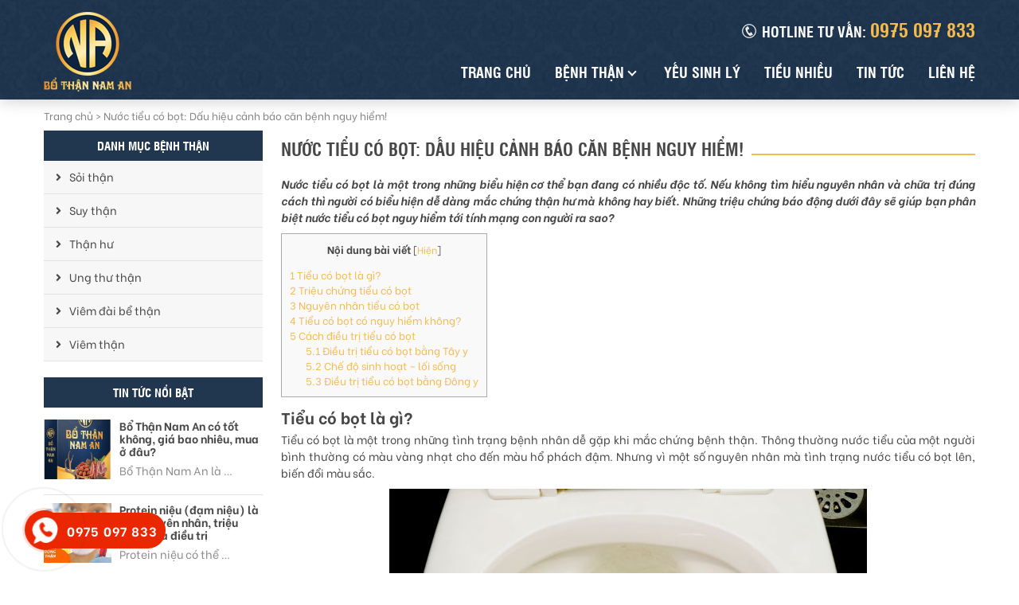

--- FILE ---
content_type: text/html; charset=UTF-8
request_url: http://bothannaman.com/nuoc-tieu-co-bot/
body_size: 23367
content:
<!DOCTYPE html>
<html lang="vi">
<head>
	<meta charset="UTF-8">
	<meta name="viewport" content="width=device-width, initial-scale=1, shrink-to-fit=no">
	<link rel="profile" href="http://gmpg.org/xfn/11">
	<meta name='robots' content='index, follow, max-image-preview:large, max-snippet:-1, max-video-preview:-1' />

	<!-- This site is optimized with the Yoast SEO plugin v18.2 - https://yoast.com/wordpress/plugins/seo/ -->
	<title>Nước tiểu có bọt: Dấu hiệu cảnh báo căn bệnh nguy hiểm! - Bổ Thận Nam An</title>
	<link rel="canonical" href="http://bothannaman.com/nuoc-tieu-co-bot/" />
	<meta property="og:locale" content="vi_VN" />
	<meta property="og:type" content="article" />
	<meta property="og:title" content="Nước tiểu có bọt: Dấu hiệu cảnh báo căn bệnh nguy hiểm! - Bổ Thận Nam An" />
	<meta property="og:description" content="Nước tiểu có bọt là một trong những biểu hiện cơ thể bạn đang có nhiều độc tố. Nếu không tìm hiểu nguyên nhân và chữa trị đúng cách thì người có biểu hiện dễ dàng mắc chứng thận hư mà không hay biết. Những triệu chứng báo động dưới đây sẽ giúp bạn phân [&hellip;]" />
	<meta property="og:url" content="http://bothannaman.com/nuoc-tieu-co-bot/" />
	<meta property="og:site_name" content="Bổ Thận Nam An" />
	<meta property="article:modified_time" content="2020-03-28T03:38:52+00:00" />
	<meta property="og:image" content="http://bothannaman.com/wp-content/uploads/2020/03/tieu-co-bot-2.jpg" />
	<meta property="og:image:width" content="600" />
	<meta property="og:image:height" content="450" />
	<meta property="og:image:type" content="image/jpeg" />
	<meta name="twitter:card" content="summary_large_image" />
	<meta name="twitter:label1" content="Ước tính thời gian đọc" />
	<meta name="twitter:data1" content="17 phút" />
	<script type="application/ld+json" class="yoast-schema-graph">{"@context":"https://schema.org","@graph":[{"@type":"WebSite","@id":"https://bothannaman.com/#website","url":"https://bothannaman.com/","name":"Bổ Thận Nam An","description":"Thuốc Đông y gia truyền đại bổ thận","potentialAction":[{"@type":"SearchAction","target":{"@type":"EntryPoint","urlTemplate":"https://bothannaman.com/?s={search_term_string}"},"query-input":"required name=search_term_string"}],"inLanguage":"vi"},{"@type":"ImageObject","@id":"http://bothannaman.com/nuoc-tieu-co-bot/#primaryimage","inLanguage":"vi","url":"http://bothannaman.com/wp-content/uploads/2020/03/tieu-co-bot-2.jpg","contentUrl":"http://bothannaman.com/wp-content/uploads/2020/03/tieu-co-bot-2.jpg","width":600,"height":450},{"@type":"WebPage","@id":"http://bothannaman.com/nuoc-tieu-co-bot/#webpage","url":"http://bothannaman.com/nuoc-tieu-co-bot/","name":"Nước tiểu có bọt: Dấu hiệu cảnh báo căn bệnh nguy hiểm! - Bổ Thận Nam An","isPartOf":{"@id":"https://bothannaman.com/#website"},"primaryImageOfPage":{"@id":"http://bothannaman.com/nuoc-tieu-co-bot/#primaryimage"},"datePublished":"2020-03-28T03:38:43+00:00","dateModified":"2020-03-28T03:38:52+00:00","breadcrumb":{"@id":"http://bothannaman.com/nuoc-tieu-co-bot/#breadcrumb"},"inLanguage":"vi","potentialAction":[{"@type":"ReadAction","target":["http://bothannaman.com/nuoc-tieu-co-bot/"]}]},{"@type":"BreadcrumbList","@id":"http://bothannaman.com/nuoc-tieu-co-bot/#breadcrumb","itemListElement":[{"@type":"ListItem","position":1,"name":"Trang chủ","item":"https://bothannaman.com/"},{"@type":"ListItem","position":2,"name":"Nước tiểu có bọt: Dấu hiệu cảnh báo căn bệnh nguy hiểm!"}]}]}</script>
	<!-- / Yoast SEO plugin. -->


<link rel='dns-prefetch' href='//s.w.org' />
<script type="text/javascript">
window._wpemojiSettings = {"baseUrl":"https:\/\/s.w.org\/images\/core\/emoji\/13.1.0\/72x72\/","ext":".png","svgUrl":"https:\/\/s.w.org\/images\/core\/emoji\/13.1.0\/svg\/","svgExt":".svg","source":{"concatemoji":"http:\/\/bothannaman.com\/wp-includes\/js\/wp-emoji-release.min.js?ver=5.9.12"}};
/*! This file is auto-generated */
!function(e,a,t){var n,r,o,i=a.createElement("canvas"),p=i.getContext&&i.getContext("2d");function s(e,t){var a=String.fromCharCode;p.clearRect(0,0,i.width,i.height),p.fillText(a.apply(this,e),0,0);e=i.toDataURL();return p.clearRect(0,0,i.width,i.height),p.fillText(a.apply(this,t),0,0),e===i.toDataURL()}function c(e){var t=a.createElement("script");t.src=e,t.defer=t.type="text/javascript",a.getElementsByTagName("head")[0].appendChild(t)}for(o=Array("flag","emoji"),t.supports={everything:!0,everythingExceptFlag:!0},r=0;r<o.length;r++)t.supports[o[r]]=function(e){if(!p||!p.fillText)return!1;switch(p.textBaseline="top",p.font="600 32px Arial",e){case"flag":return s([127987,65039,8205,9895,65039],[127987,65039,8203,9895,65039])?!1:!s([55356,56826,55356,56819],[55356,56826,8203,55356,56819])&&!s([55356,57332,56128,56423,56128,56418,56128,56421,56128,56430,56128,56423,56128,56447],[55356,57332,8203,56128,56423,8203,56128,56418,8203,56128,56421,8203,56128,56430,8203,56128,56423,8203,56128,56447]);case"emoji":return!s([10084,65039,8205,55357,56613],[10084,65039,8203,55357,56613])}return!1}(o[r]),t.supports.everything=t.supports.everything&&t.supports[o[r]],"flag"!==o[r]&&(t.supports.everythingExceptFlag=t.supports.everythingExceptFlag&&t.supports[o[r]]);t.supports.everythingExceptFlag=t.supports.everythingExceptFlag&&!t.supports.flag,t.DOMReady=!1,t.readyCallback=function(){t.DOMReady=!0},t.supports.everything||(n=function(){t.readyCallback()},a.addEventListener?(a.addEventListener("DOMContentLoaded",n,!1),e.addEventListener("load",n,!1)):(e.attachEvent("onload",n),a.attachEvent("onreadystatechange",function(){"complete"===a.readyState&&t.readyCallback()})),(n=t.source||{}).concatemoji?c(n.concatemoji):n.wpemoji&&n.twemoji&&(c(n.twemoji),c(n.wpemoji)))}(window,document,window._wpemojiSettings);
</script>
<style type="text/css">
img.wp-smiley,
img.emoji {
	display: inline !important;
	border: none !important;
	box-shadow: none !important;
	height: 1em !important;
	width: 1em !important;
	margin: 0 0.07em !important;
	vertical-align: -0.1em !important;
	background: none !important;
	padding: 0 !important;
}
</style>
	<link rel='stylesheet' id='bootstrap-style-css'  href='http://bothannaman.com/wp-content/themes/bothannaman/lib/css/bootstrap.min.css?ver=5.9.12' type='text/css' media='all' />
<link rel='stylesheet' id='fontawesome-style-css'  href='http://bothannaman.com/wp-content/themes/bothannaman/lib/css/font-awesome-all.css?ver=5.9.12' type='text/css' media='all' />
<link rel='stylesheet' id='wp-block-library-css'  href='http://bothannaman.com/wp-includes/css/dist/block-library/style.min.css?ver=5.9.12' type='text/css' media='all' />
<style id='global-styles-inline-css' type='text/css'>
body{--wp--preset--color--black: #000000;--wp--preset--color--cyan-bluish-gray: #abb8c3;--wp--preset--color--white: #ffffff;--wp--preset--color--pale-pink: #f78da7;--wp--preset--color--vivid-red: #cf2e2e;--wp--preset--color--luminous-vivid-orange: #ff6900;--wp--preset--color--luminous-vivid-amber: #fcb900;--wp--preset--color--light-green-cyan: #7bdcb5;--wp--preset--color--vivid-green-cyan: #00d084;--wp--preset--color--pale-cyan-blue: #8ed1fc;--wp--preset--color--vivid-cyan-blue: #0693e3;--wp--preset--color--vivid-purple: #9b51e0;--wp--preset--gradient--vivid-cyan-blue-to-vivid-purple: linear-gradient(135deg,rgba(6,147,227,1) 0%,rgb(155,81,224) 100%);--wp--preset--gradient--light-green-cyan-to-vivid-green-cyan: linear-gradient(135deg,rgb(122,220,180) 0%,rgb(0,208,130) 100%);--wp--preset--gradient--luminous-vivid-amber-to-luminous-vivid-orange: linear-gradient(135deg,rgba(252,185,0,1) 0%,rgba(255,105,0,1) 100%);--wp--preset--gradient--luminous-vivid-orange-to-vivid-red: linear-gradient(135deg,rgba(255,105,0,1) 0%,rgb(207,46,46) 100%);--wp--preset--gradient--very-light-gray-to-cyan-bluish-gray: linear-gradient(135deg,rgb(238,238,238) 0%,rgb(169,184,195) 100%);--wp--preset--gradient--cool-to-warm-spectrum: linear-gradient(135deg,rgb(74,234,220) 0%,rgb(151,120,209) 20%,rgb(207,42,186) 40%,rgb(238,44,130) 60%,rgb(251,105,98) 80%,rgb(254,248,76) 100%);--wp--preset--gradient--blush-light-purple: linear-gradient(135deg,rgb(255,206,236) 0%,rgb(152,150,240) 100%);--wp--preset--gradient--blush-bordeaux: linear-gradient(135deg,rgb(254,205,165) 0%,rgb(254,45,45) 50%,rgb(107,0,62) 100%);--wp--preset--gradient--luminous-dusk: linear-gradient(135deg,rgb(255,203,112) 0%,rgb(199,81,192) 50%,rgb(65,88,208) 100%);--wp--preset--gradient--pale-ocean: linear-gradient(135deg,rgb(255,245,203) 0%,rgb(182,227,212) 50%,rgb(51,167,181) 100%);--wp--preset--gradient--electric-grass: linear-gradient(135deg,rgb(202,248,128) 0%,rgb(113,206,126) 100%);--wp--preset--gradient--midnight: linear-gradient(135deg,rgb(2,3,129) 0%,rgb(40,116,252) 100%);--wp--preset--duotone--dark-grayscale: url('#wp-duotone-dark-grayscale');--wp--preset--duotone--grayscale: url('#wp-duotone-grayscale');--wp--preset--duotone--purple-yellow: url('#wp-duotone-purple-yellow');--wp--preset--duotone--blue-red: url('#wp-duotone-blue-red');--wp--preset--duotone--midnight: url('#wp-duotone-midnight');--wp--preset--duotone--magenta-yellow: url('#wp-duotone-magenta-yellow');--wp--preset--duotone--purple-green: url('#wp-duotone-purple-green');--wp--preset--duotone--blue-orange: url('#wp-duotone-blue-orange');--wp--preset--font-size--small: 13px;--wp--preset--font-size--medium: 20px;--wp--preset--font-size--large: 36px;--wp--preset--font-size--x-large: 42px;}.has-black-color{color: var(--wp--preset--color--black) !important;}.has-cyan-bluish-gray-color{color: var(--wp--preset--color--cyan-bluish-gray) !important;}.has-white-color{color: var(--wp--preset--color--white) !important;}.has-pale-pink-color{color: var(--wp--preset--color--pale-pink) !important;}.has-vivid-red-color{color: var(--wp--preset--color--vivid-red) !important;}.has-luminous-vivid-orange-color{color: var(--wp--preset--color--luminous-vivid-orange) !important;}.has-luminous-vivid-amber-color{color: var(--wp--preset--color--luminous-vivid-amber) !important;}.has-light-green-cyan-color{color: var(--wp--preset--color--light-green-cyan) !important;}.has-vivid-green-cyan-color{color: var(--wp--preset--color--vivid-green-cyan) !important;}.has-pale-cyan-blue-color{color: var(--wp--preset--color--pale-cyan-blue) !important;}.has-vivid-cyan-blue-color{color: var(--wp--preset--color--vivid-cyan-blue) !important;}.has-vivid-purple-color{color: var(--wp--preset--color--vivid-purple) !important;}.has-black-background-color{background-color: var(--wp--preset--color--black) !important;}.has-cyan-bluish-gray-background-color{background-color: var(--wp--preset--color--cyan-bluish-gray) !important;}.has-white-background-color{background-color: var(--wp--preset--color--white) !important;}.has-pale-pink-background-color{background-color: var(--wp--preset--color--pale-pink) !important;}.has-vivid-red-background-color{background-color: var(--wp--preset--color--vivid-red) !important;}.has-luminous-vivid-orange-background-color{background-color: var(--wp--preset--color--luminous-vivid-orange) !important;}.has-luminous-vivid-amber-background-color{background-color: var(--wp--preset--color--luminous-vivid-amber) !important;}.has-light-green-cyan-background-color{background-color: var(--wp--preset--color--light-green-cyan) !important;}.has-vivid-green-cyan-background-color{background-color: var(--wp--preset--color--vivid-green-cyan) !important;}.has-pale-cyan-blue-background-color{background-color: var(--wp--preset--color--pale-cyan-blue) !important;}.has-vivid-cyan-blue-background-color{background-color: var(--wp--preset--color--vivid-cyan-blue) !important;}.has-vivid-purple-background-color{background-color: var(--wp--preset--color--vivid-purple) !important;}.has-black-border-color{border-color: var(--wp--preset--color--black) !important;}.has-cyan-bluish-gray-border-color{border-color: var(--wp--preset--color--cyan-bluish-gray) !important;}.has-white-border-color{border-color: var(--wp--preset--color--white) !important;}.has-pale-pink-border-color{border-color: var(--wp--preset--color--pale-pink) !important;}.has-vivid-red-border-color{border-color: var(--wp--preset--color--vivid-red) !important;}.has-luminous-vivid-orange-border-color{border-color: var(--wp--preset--color--luminous-vivid-orange) !important;}.has-luminous-vivid-amber-border-color{border-color: var(--wp--preset--color--luminous-vivid-amber) !important;}.has-light-green-cyan-border-color{border-color: var(--wp--preset--color--light-green-cyan) !important;}.has-vivid-green-cyan-border-color{border-color: var(--wp--preset--color--vivid-green-cyan) !important;}.has-pale-cyan-blue-border-color{border-color: var(--wp--preset--color--pale-cyan-blue) !important;}.has-vivid-cyan-blue-border-color{border-color: var(--wp--preset--color--vivid-cyan-blue) !important;}.has-vivid-purple-border-color{border-color: var(--wp--preset--color--vivid-purple) !important;}.has-vivid-cyan-blue-to-vivid-purple-gradient-background{background: var(--wp--preset--gradient--vivid-cyan-blue-to-vivid-purple) !important;}.has-light-green-cyan-to-vivid-green-cyan-gradient-background{background: var(--wp--preset--gradient--light-green-cyan-to-vivid-green-cyan) !important;}.has-luminous-vivid-amber-to-luminous-vivid-orange-gradient-background{background: var(--wp--preset--gradient--luminous-vivid-amber-to-luminous-vivid-orange) !important;}.has-luminous-vivid-orange-to-vivid-red-gradient-background{background: var(--wp--preset--gradient--luminous-vivid-orange-to-vivid-red) !important;}.has-very-light-gray-to-cyan-bluish-gray-gradient-background{background: var(--wp--preset--gradient--very-light-gray-to-cyan-bluish-gray) !important;}.has-cool-to-warm-spectrum-gradient-background{background: var(--wp--preset--gradient--cool-to-warm-spectrum) !important;}.has-blush-light-purple-gradient-background{background: var(--wp--preset--gradient--blush-light-purple) !important;}.has-blush-bordeaux-gradient-background{background: var(--wp--preset--gradient--blush-bordeaux) !important;}.has-luminous-dusk-gradient-background{background: var(--wp--preset--gradient--luminous-dusk) !important;}.has-pale-ocean-gradient-background{background: var(--wp--preset--gradient--pale-ocean) !important;}.has-electric-grass-gradient-background{background: var(--wp--preset--gradient--electric-grass) !important;}.has-midnight-gradient-background{background: var(--wp--preset--gradient--midnight) !important;}.has-small-font-size{font-size: var(--wp--preset--font-size--small) !important;}.has-medium-font-size{font-size: var(--wp--preset--font-size--medium) !important;}.has-large-font-size{font-size: var(--wp--preset--font-size--large) !important;}.has-x-large-font-size{font-size: var(--wp--preset--font-size--x-large) !important;}
</style>
<style id='extendify-utilities-inline-css' type='text/css'>
.ext-absolute{position:absolute!important}.ext-relative{position:relative!important}.ext-top-base{top:var(--wp--style--block-gap,1.75rem)!important}.ext-top-lg{top:var(--extendify--spacing--large)!important}.ext--top-base{top:calc(var(--wp--style--block-gap, 1.75rem)*-1)!important}.ext--top-lg{top:calc(var(--extendify--spacing--large)*-1)!important}.ext-right-base{right:var(--wp--style--block-gap,1.75rem)!important}.ext-right-lg{right:var(--extendify--spacing--large)!important}.ext--right-base{right:calc(var(--wp--style--block-gap, 1.75rem)*-1)!important}.ext--right-lg{right:calc(var(--extendify--spacing--large)*-1)!important}.ext-bottom-base{bottom:var(--wp--style--block-gap,1.75rem)!important}.ext-bottom-lg{bottom:var(--extendify--spacing--large)!important}.ext--bottom-base{bottom:calc(var(--wp--style--block-gap, 1.75rem)*-1)!important}.ext--bottom-lg{bottom:calc(var(--extendify--spacing--large)*-1)!important}.ext-left-base{left:var(--wp--style--block-gap,1.75rem)!important}.ext-left-lg{left:var(--extendify--spacing--large)!important}.ext--left-base{left:calc(var(--wp--style--block-gap, 1.75rem)*-1)!important}.ext--left-lg{left:calc(var(--extendify--spacing--large)*-1)!important}.ext-order-1{order:1!important}.ext-order-2{order:2!important}.ext-col-auto{grid-column:auto!important}.ext-col-span-1{grid-column:span 1/span 1!important}.ext-col-span-2{grid-column:span 2/span 2!important}.ext-col-span-3{grid-column:span 3/span 3!important}.ext-col-span-4{grid-column:span 4/span 4!important}.ext-col-span-5{grid-column:span 5/span 5!important}.ext-col-span-6{grid-column:span 6/span 6!important}.ext-col-span-7{grid-column:span 7/span 7!important}.ext-col-span-8{grid-column:span 8/span 8!important}.ext-col-span-9{grid-column:span 9/span 9!important}.ext-col-span-10{grid-column:span 10/span 10!important}.ext-col-span-11{grid-column:span 11/span 11!important}.ext-col-span-12{grid-column:span 12/span 12!important}.ext-col-span-full{grid-column:1/-1!important}.ext-col-start-1{grid-column-start:1!important}.ext-col-start-2{grid-column-start:2!important}.ext-col-start-3{grid-column-start:3!important}.ext-col-start-4{grid-column-start:4!important}.ext-col-start-5{grid-column-start:5!important}.ext-col-start-6{grid-column-start:6!important}.ext-col-start-7{grid-column-start:7!important}.ext-col-start-8{grid-column-start:8!important}.ext-col-start-9{grid-column-start:9!important}.ext-col-start-10{grid-column-start:10!important}.ext-col-start-11{grid-column-start:11!important}.ext-col-start-12{grid-column-start:12!important}.ext-col-start-13{grid-column-start:13!important}.ext-col-start-auto{grid-column-start:auto!important}.ext-col-end-1{grid-column-end:1!important}.ext-col-end-2{grid-column-end:2!important}.ext-col-end-3{grid-column-end:3!important}.ext-col-end-4{grid-column-end:4!important}.ext-col-end-5{grid-column-end:5!important}.ext-col-end-6{grid-column-end:6!important}.ext-col-end-7{grid-column-end:7!important}.ext-col-end-8{grid-column-end:8!important}.ext-col-end-9{grid-column-end:9!important}.ext-col-end-10{grid-column-end:10!important}.ext-col-end-11{grid-column-end:11!important}.ext-col-end-12{grid-column-end:12!important}.ext-col-end-13{grid-column-end:13!important}.ext-col-end-auto{grid-column-end:auto!important}.ext-row-auto{grid-row:auto!important}.ext-row-span-1{grid-row:span 1/span 1!important}.ext-row-span-2{grid-row:span 2/span 2!important}.ext-row-span-3{grid-row:span 3/span 3!important}.ext-row-span-4{grid-row:span 4/span 4!important}.ext-row-span-5{grid-row:span 5/span 5!important}.ext-row-span-6{grid-row:span 6/span 6!important}.ext-row-span-full{grid-row:1/-1!important}.ext-row-start-1{grid-row-start:1!important}.ext-row-start-2{grid-row-start:2!important}.ext-row-start-3{grid-row-start:3!important}.ext-row-start-4{grid-row-start:4!important}.ext-row-start-5{grid-row-start:5!important}.ext-row-start-6{grid-row-start:6!important}.ext-row-start-7{grid-row-start:7!important}.ext-row-start-auto{grid-row-start:auto!important}.ext-row-end-1{grid-row-end:1!important}.ext-row-end-2{grid-row-end:2!important}.ext-row-end-3{grid-row-end:3!important}.ext-row-end-4{grid-row-end:4!important}.ext-row-end-5{grid-row-end:5!important}.ext-row-end-6{grid-row-end:6!important}.ext-row-end-7{grid-row-end:7!important}.ext-row-end-auto{grid-row-end:auto!important}.ext-m-0:not([style*=margin]){margin:0!important}.ext-m-auto:not([style*=margin]){margin:auto!important}.ext-m-base:not([style*=margin]){margin:var(--wp--style--block-gap,1.75rem)!important}.ext-m-lg:not([style*=margin]){margin:var(--extendify--spacing--large)!important}.ext--m-base:not([style*=margin]){margin:calc(var(--wp--style--block-gap, 1.75rem)*-1)!important}.ext--m-lg:not([style*=margin]){margin:calc(var(--extendify--spacing--large)*-1)!important}.ext-mx-0:not([style*=margin]){margin-left:0!important;margin-right:0!important}.ext-mx-auto:not([style*=margin]){margin-left:auto!important;margin-right:auto!important}.ext-mx-base:not([style*=margin]){margin-left:var(--wp--style--block-gap,1.75rem)!important;margin-right:var(--wp--style--block-gap,1.75rem)!important}.ext-mx-lg:not([style*=margin]){margin-left:var(--extendify--spacing--large)!important;margin-right:var(--extendify--spacing--large)!important}.ext--mx-base:not([style*=margin]){margin-left:calc(var(--wp--style--block-gap, 1.75rem)*-1)!important;margin-right:calc(var(--wp--style--block-gap, 1.75rem)*-1)!important}.ext--mx-lg:not([style*=margin]){margin-left:calc(var(--extendify--spacing--large)*-1)!important;margin-right:calc(var(--extendify--spacing--large)*-1)!important}.ext-my-0:not([style*=margin]){margin-bottom:0!important;margin-top:0!important}.ext-my-auto:not([style*=margin]){margin-bottom:auto!important;margin-top:auto!important}.ext-my-base:not([style*=margin]){margin-bottom:var(--wp--style--block-gap,1.75rem)!important;margin-top:var(--wp--style--block-gap,1.75rem)!important}.ext-my-lg:not([style*=margin]){margin-bottom:var(--extendify--spacing--large)!important;margin-top:var(--extendify--spacing--large)!important}.ext--my-base:not([style*=margin]){margin-bottom:calc(var(--wp--style--block-gap, 1.75rem)*-1)!important;margin-top:calc(var(--wp--style--block-gap, 1.75rem)*-1)!important}.ext--my-lg:not([style*=margin]){margin-bottom:calc(var(--extendify--spacing--large)*-1)!important;margin-top:calc(var(--extendify--spacing--large)*-1)!important}.ext-mt-0:not([style*=margin]){margin-top:0!important}.ext-mt-auto:not([style*=margin]){margin-top:auto!important}.ext-mt-base:not([style*=margin]){margin-top:var(--wp--style--block-gap,1.75rem)!important}.ext-mt-lg:not([style*=margin]){margin-top:var(--extendify--spacing--large)!important}.ext--mt-base:not([style*=margin]){margin-top:calc(var(--wp--style--block-gap, 1.75rem)*-1)!important}.ext--mt-lg:not([style*=margin]){margin-top:calc(var(--extendify--spacing--large)*-1)!important}.ext-mr-0:not([style*=margin]){margin-right:0!important}.ext-mr-auto:not([style*=margin]){margin-right:auto!important}.ext-mr-base:not([style*=margin]){margin-right:var(--wp--style--block-gap,1.75rem)!important}.ext-mr-lg:not([style*=margin]){margin-right:var(--extendify--spacing--large)!important}.ext--mr-base:not([style*=margin]){margin-right:calc(var(--wp--style--block-gap, 1.75rem)*-1)!important}.ext--mr-lg:not([style*=margin]){margin-right:calc(var(--extendify--spacing--large)*-1)!important}.ext-mb-0:not([style*=margin]){margin-bottom:0!important}.ext-mb-auto:not([style*=margin]){margin-bottom:auto!important}.ext-mb-base:not([style*=margin]){margin-bottom:var(--wp--style--block-gap,1.75rem)!important}.ext-mb-lg:not([style*=margin]){margin-bottom:var(--extendify--spacing--large)!important}.ext--mb-base:not([style*=margin]){margin-bottom:calc(var(--wp--style--block-gap, 1.75rem)*-1)!important}.ext--mb-lg:not([style*=margin]){margin-bottom:calc(var(--extendify--spacing--large)*-1)!important}.ext-ml-0:not([style*=margin]){margin-left:0!important}.ext-ml-auto:not([style*=margin]){margin-left:auto!important}.ext-ml-base:not([style*=margin]){margin-left:var(--wp--style--block-gap,1.75rem)!important}.ext-ml-lg:not([style*=margin]){margin-left:var(--extendify--spacing--large)!important}.ext--ml-base:not([style*=margin]){margin-left:calc(var(--wp--style--block-gap, 1.75rem)*-1)!important}.ext--ml-lg:not([style*=margin]){margin-left:calc(var(--extendify--spacing--large)*-1)!important}.ext-block{display:block!important}.ext-inline-block{display:inline-block!important}.ext-inline{display:inline!important}.ext-flex{display:flex!important}.ext-inline-flex{display:inline-flex!important}.ext-grid{display:grid!important}.ext-inline-grid{display:inline-grid!important}.ext-hidden{display:none!important}.ext-w-auto{width:auto!important}.ext-w-full{width:100%!important}.ext-max-w-full{max-width:100%!important}.ext-flex-1{flex:1 1 0%!important}.ext-flex-auto{flex:1 1 auto!important}.ext-flex-initial{flex:0 1 auto!important}.ext-flex-none{flex:none!important}.ext-flex-shrink-0{flex-shrink:0!important}.ext-flex-shrink{flex-shrink:1!important}.ext-flex-grow-0{flex-grow:0!important}.ext-flex-grow{flex-grow:1!important}.ext-list-none{list-style-type:none!important}.ext-grid-cols-1{grid-template-columns:repeat(1,minmax(0,1fr))!important}.ext-grid-cols-2{grid-template-columns:repeat(2,minmax(0,1fr))!important}.ext-grid-cols-3{grid-template-columns:repeat(3,minmax(0,1fr))!important}.ext-grid-cols-4{grid-template-columns:repeat(4,minmax(0,1fr))!important}.ext-grid-cols-5{grid-template-columns:repeat(5,minmax(0,1fr))!important}.ext-grid-cols-6{grid-template-columns:repeat(6,minmax(0,1fr))!important}.ext-grid-cols-7{grid-template-columns:repeat(7,minmax(0,1fr))!important}.ext-grid-cols-8{grid-template-columns:repeat(8,minmax(0,1fr))!important}.ext-grid-cols-9{grid-template-columns:repeat(9,minmax(0,1fr))!important}.ext-grid-cols-10{grid-template-columns:repeat(10,minmax(0,1fr))!important}.ext-grid-cols-11{grid-template-columns:repeat(11,minmax(0,1fr))!important}.ext-grid-cols-12{grid-template-columns:repeat(12,minmax(0,1fr))!important}.ext-grid-cols-none{grid-template-columns:none!important}.ext-grid-rows-1{grid-template-rows:repeat(1,minmax(0,1fr))!important}.ext-grid-rows-2{grid-template-rows:repeat(2,minmax(0,1fr))!important}.ext-grid-rows-3{grid-template-rows:repeat(3,minmax(0,1fr))!important}.ext-grid-rows-4{grid-template-rows:repeat(4,minmax(0,1fr))!important}.ext-grid-rows-5{grid-template-rows:repeat(5,minmax(0,1fr))!important}.ext-grid-rows-6{grid-template-rows:repeat(6,minmax(0,1fr))!important}.ext-grid-rows-none{grid-template-rows:none!important}.ext-flex-row{flex-direction:row!important}.ext-flex-row-reverse{flex-direction:row-reverse!important}.ext-flex-col{flex-direction:column!important}.ext-flex-col-reverse{flex-direction:column-reverse!important}.ext-flex-wrap{flex-wrap:wrap!important}.ext-flex-wrap-reverse{flex-wrap:wrap-reverse!important}.ext-flex-nowrap{flex-wrap:nowrap!important}.ext-items-start{align-items:flex-start!important}.ext-items-end{align-items:flex-end!important}.ext-items-center{align-items:center!important}.ext-items-baseline{align-items:baseline!important}.ext-items-stretch{align-items:stretch!important}.ext-justify-start{justify-content:flex-start!important}.ext-justify-end{justify-content:flex-end!important}.ext-justify-center{justify-content:center!important}.ext-justify-between{justify-content:space-between!important}.ext-justify-around{justify-content:space-around!important}.ext-justify-evenly{justify-content:space-evenly!important}.ext-justify-items-start{justify-items:start!important}.ext-justify-items-end{justify-items:end!important}.ext-justify-items-center{justify-items:center!important}.ext-justify-items-stretch{justify-items:stretch!important}.ext-gap-0{gap:0!important}.ext-gap-base{gap:var(--wp--style--block-gap,1.75rem)!important}.ext-gap-lg{gap:var(--extendify--spacing--large)!important}.ext-gap-x-0{-moz-column-gap:0!important;column-gap:0!important}.ext-gap-x-base{-moz-column-gap:var(--wp--style--block-gap,1.75rem)!important;column-gap:var(--wp--style--block-gap,1.75rem)!important}.ext-gap-x-lg{-moz-column-gap:var(--extendify--spacing--large)!important;column-gap:var(--extendify--spacing--large)!important}.ext-gap-y-0{row-gap:0!important}.ext-gap-y-base{row-gap:var(--wp--style--block-gap,1.75rem)!important}.ext-gap-y-lg{row-gap:var(--extendify--spacing--large)!important}.ext-justify-self-auto{justify-self:auto!important}.ext-justify-self-start{justify-self:start!important}.ext-justify-self-end{justify-self:end!important}.ext-justify-self-center{justify-self:center!important}.ext-justify-self-stretch{justify-self:stretch!important}.ext-rounded-none{border-radius:0!important}.ext-rounded-full{border-radius:9999px!important}.ext-rounded-t-none{border-top-left-radius:0!important;border-top-right-radius:0!important}.ext-rounded-t-full{border-top-left-radius:9999px!important;border-top-right-radius:9999px!important}.ext-rounded-r-none{border-bottom-right-radius:0!important;border-top-right-radius:0!important}.ext-rounded-r-full{border-bottom-right-radius:9999px!important;border-top-right-radius:9999px!important}.ext-rounded-b-none{border-bottom-left-radius:0!important;border-bottom-right-radius:0!important}.ext-rounded-b-full{border-bottom-left-radius:9999px!important;border-bottom-right-radius:9999px!important}.ext-rounded-l-none{border-bottom-left-radius:0!important;border-top-left-radius:0!important}.ext-rounded-l-full{border-bottom-left-radius:9999px!important;border-top-left-radius:9999px!important}.ext-rounded-tl-none{border-top-left-radius:0!important}.ext-rounded-tl-full{border-top-left-radius:9999px!important}.ext-rounded-tr-none{border-top-right-radius:0!important}.ext-rounded-tr-full{border-top-right-radius:9999px!important}.ext-rounded-br-none{border-bottom-right-radius:0!important}.ext-rounded-br-full{border-bottom-right-radius:9999px!important}.ext-rounded-bl-none{border-bottom-left-radius:0!important}.ext-rounded-bl-full{border-bottom-left-radius:9999px!important}.ext-border-0{border-width:0!important}.ext-border-t-0{border-top-width:0!important}.ext-border-r-0{border-right-width:0!important}.ext-border-b-0{border-bottom-width:0!important}.ext-border-l-0{border-left-width:0!important}.ext-p-0:not([style*=padding]){padding:0!important}.ext-p-base:not([style*=padding]){padding:var(--wp--style--block-gap,1.75rem)!important}.ext-p-lg:not([style*=padding]){padding:var(--extendify--spacing--large)!important}.ext-px-0:not([style*=padding]){padding-left:0!important;padding-right:0!important}.ext-px-base:not([style*=padding]){padding-left:var(--wp--style--block-gap,1.75rem)!important;padding-right:var(--wp--style--block-gap,1.75rem)!important}.ext-px-lg:not([style*=padding]){padding-left:var(--extendify--spacing--large)!important;padding-right:var(--extendify--spacing--large)!important}.ext-py-0:not([style*=padding]){padding-bottom:0!important;padding-top:0!important}.ext-py-base:not([style*=padding]){padding-bottom:var(--wp--style--block-gap,1.75rem)!important;padding-top:var(--wp--style--block-gap,1.75rem)!important}.ext-py-lg:not([style*=padding]){padding-bottom:var(--extendify--spacing--large)!important;padding-top:var(--extendify--spacing--large)!important}.ext-pt-0:not([style*=padding]){padding-top:0!important}.ext-pt-base:not([style*=padding]){padding-top:var(--wp--style--block-gap,1.75rem)!important}.ext-pt-lg:not([style*=padding]){padding-top:var(--extendify--spacing--large)!important}.ext-pr-0:not([style*=padding]){padding-right:0!important}.ext-pr-base:not([style*=padding]){padding-right:var(--wp--style--block-gap,1.75rem)!important}.ext-pr-lg:not([style*=padding]){padding-right:var(--extendify--spacing--large)!important}.ext-pb-0:not([style*=padding]){padding-bottom:0!important}.ext-pb-base:not([style*=padding]){padding-bottom:var(--wp--style--block-gap,1.75rem)!important}.ext-pb-lg:not([style*=padding]){padding-bottom:var(--extendify--spacing--large)!important}.ext-pl-0:not([style*=padding]){padding-left:0!important}.ext-pl-base:not([style*=padding]){padding-left:var(--wp--style--block-gap,1.75rem)!important}.ext-pl-lg:not([style*=padding]){padding-left:var(--extendify--spacing--large)!important}.ext-text-left{text-align:left!important}.ext-text-center{text-align:center!important}.ext-text-right{text-align:right!important}.ext-leading-none{line-height:1!important}.ext-leading-tight{line-height:1.25!important}.ext-leading-snug{line-height:1.375!important}.ext-leading-normal{line-height:1.5!important}.ext-leading-relaxed{line-height:1.625!important}.ext-leading-loose{line-height:2!important}.clip-path--rhombus img{-webkit-clip-path:polygon(15% 6%,80% 29%,84% 93%,23% 69%);clip-path:polygon(15% 6%,80% 29%,84% 93%,23% 69%)}.clip-path--diamond img{-webkit-clip-path:polygon(5% 29%,60% 2%,91% 64%,36% 89%);clip-path:polygon(5% 29%,60% 2%,91% 64%,36% 89%)}.clip-path--rhombus-alt img{-webkit-clip-path:polygon(14% 9%,85% 24%,91% 89%,19% 76%);clip-path:polygon(14% 9%,85% 24%,91% 89%,19% 76%)}.wp-block-columns[class*=fullwidth-cols]{margin-bottom:unset}.wp-block-column.editor\:pointer-events-none{margin-bottom:0!important;margin-top:0!important}.is-root-container.block-editor-block-list__layout>[data-align=full]:not(:first-of-type)>.wp-block-column.editor\:pointer-events-none,.is-root-container.block-editor-block-list__layout>[data-align=wide]>.wp-block-column.editor\:pointer-events-none{margin-top:calc(var(--wp--style--block-gap, 28px)*-1)!important}.ext .wp-block-columns .wp-block-column[style*=padding]{padding-left:0!important;padding-right:0!important}.ext .wp-block-columns+.wp-block-columns:not([class*=mt-]):not([class*=my-]):not([style*=margin]){margin-top:0!important}[class*=fullwidth-cols] .wp-block-column:first-child,[class*=fullwidth-cols] .wp-block-group:first-child{margin-top:0}[class*=fullwidth-cols] .wp-block-column:last-child,[class*=fullwidth-cols] .wp-block-group:last-child{margin-bottom:0}[class*=fullwidth-cols] .wp-block-column:first-child>*,[class*=fullwidth-cols] .wp-block-column>:first-child{margin-top:0}.ext .is-not-stacked-on-mobile .wp-block-column,[class*=fullwidth-cols] .wp-block-column>:last-child{margin-bottom:0}.wp-block-columns[class*=fullwidth-cols]:not(.is-not-stacked-on-mobile)>.wp-block-column:not(:last-child){margin-bottom:var(--wp--style--block-gap,1.75rem)}@media (min-width:782px){.wp-block-columns[class*=fullwidth-cols]:not(.is-not-stacked-on-mobile)>.wp-block-column:not(:last-child){margin-bottom:0}}.wp-block-columns[class*=fullwidth-cols].is-not-stacked-on-mobile>.wp-block-column{margin-bottom:0!important}@media (min-width:600px) and (max-width:781px){.wp-block-columns[class*=fullwidth-cols]:not(.is-not-stacked-on-mobile)>.wp-block-column:nth-child(2n){margin-left:var(--wp--style--block-gap,2em)}}@media (max-width:781px){.tablet\:fullwidth-cols.wp-block-columns:not(.is-not-stacked-on-mobile){flex-wrap:wrap}.tablet\:fullwidth-cols.wp-block-columns:not(.is-not-stacked-on-mobile)>.wp-block-column,.tablet\:fullwidth-cols.wp-block-columns:not(.is-not-stacked-on-mobile)>.wp-block-column:not([style*=margin]){margin-left:0!important}.tablet\:fullwidth-cols.wp-block-columns:not(.is-not-stacked-on-mobile)>.wp-block-column{flex-basis:100%!important}}@media (max-width:1079px){.desktop\:fullwidth-cols.wp-block-columns:not(.is-not-stacked-on-mobile){flex-wrap:wrap}.desktop\:fullwidth-cols.wp-block-columns:not(.is-not-stacked-on-mobile)>.wp-block-column,.desktop\:fullwidth-cols.wp-block-columns:not(.is-not-stacked-on-mobile)>.wp-block-column:not([style*=margin]){margin-left:0!important}.desktop\:fullwidth-cols.wp-block-columns:not(.is-not-stacked-on-mobile)>.wp-block-column{flex-basis:100%!important}.desktop\:fullwidth-cols.wp-block-columns:not(.is-not-stacked-on-mobile)>.wp-block-column:not(:last-child){margin-bottom:var(--wp--style--block-gap,1.75rem)!important}}.direction-rtl{direction:rtl}.direction-ltr{direction:ltr}.is-style-inline-list{padding-left:0!important}.is-style-inline-list li{list-style-type:none!important}@media (min-width:782px){.is-style-inline-list li{display:inline!important;margin-right:var(--wp--style--block-gap,1.75rem)!important}}@media (min-width:782px){.is-style-inline-list li:first-child{margin-left:0!important}}@media (min-width:782px){.is-style-inline-list li:last-child{margin-right:0!important}}.bring-to-front{position:relative;z-index:10}.text-stroke{-webkit-text-stroke-color:var(--wp--preset--color--background)}.text-stroke,.text-stroke--primary{-webkit-text-stroke-width:var(
        --wp--custom--typography--text-stroke-width,2px
    )}.text-stroke--primary{-webkit-text-stroke-color:var(--wp--preset--color--primary)}.text-stroke--secondary{-webkit-text-stroke-width:var(
        --wp--custom--typography--text-stroke-width,2px
    );-webkit-text-stroke-color:var(--wp--preset--color--secondary)}.editor\:no-caption .block-editor-rich-text__editable{display:none!important}.editor\:no-inserter .wp-block-column:not(.is-selected)>.block-list-appender,.editor\:no-inserter .wp-block-cover__inner-container>.block-list-appender,.editor\:no-inserter .wp-block-group__inner-container>.block-list-appender,.editor\:no-inserter>.block-list-appender{display:none}.editor\:no-resize .components-resizable-box__handle,.editor\:no-resize .components-resizable-box__handle:after,.editor\:no-resize .components-resizable-box__side-handle:before{display:none;pointer-events:none}.editor\:no-resize .components-resizable-box__container{display:block}.editor\:pointer-events-none{pointer-events:none}.is-style-angled{justify-content:flex-end}.ext .is-style-angled>[class*=_inner-container],.is-style-angled{align-items:center}.is-style-angled .wp-block-cover__image-background,.is-style-angled .wp-block-cover__video-background{-webkit-clip-path:polygon(0 0,30% 0,50% 100%,0 100%);clip-path:polygon(0 0,30% 0,50% 100%,0 100%);z-index:1}@media (min-width:782px){.is-style-angled .wp-block-cover__image-background,.is-style-angled .wp-block-cover__video-background{-webkit-clip-path:polygon(0 0,55% 0,65% 100%,0 100%);clip-path:polygon(0 0,55% 0,65% 100%,0 100%)}}.has-foreground-color{color:var(--wp--preset--color--foreground,#000)!important}.has-foreground-background-color{background-color:var(--wp--preset--color--foreground,#000)!important}.has-background-color{color:var(--wp--preset--color--background,#fff)!important}.has-background-background-color{background-color:var(--wp--preset--color--background,#fff)!important}.has-primary-color{color:var(--wp--preset--color--primary,#4b5563)!important}.has-primary-background-color{background-color:var(--wp--preset--color--primary,#4b5563)!important}.has-secondary-color{color:var(--wp--preset--color--secondary,#9ca3af)!important}.has-secondary-background-color{background-color:var(--wp--preset--color--secondary,#9ca3af)!important}.ext.has-text-color h1,.ext.has-text-color h2,.ext.has-text-color h3,.ext.has-text-color h4,.ext.has-text-color h5,.ext.has-text-color h6,.ext.has-text-color p{color:currentColor}.has-white-color{color:var(--wp--preset--color--white,#fff)!important}.has-black-color{color:var(--wp--preset--color--black,#000)!important}.has-ext-foreground-background-color{background-color:var(
        --wp--preset--color--foreground,var(--wp--preset--color--black,#000)
    )!important}.has-ext-primary-background-color{background-color:var(
        --wp--preset--color--primary,var(--wp--preset--color--cyan-bluish-gray,#000)
    )!important}.wp-block-button__link.has-black-background-color{border-color:var(--wp--preset--color--black,#000)}.wp-block-button__link.has-white-background-color{border-color:var(--wp--preset--color--white,#fff)}.has-ext-small-font-size{font-size:var(--wp--preset--font-size--ext-small)!important}.has-ext-medium-font-size{font-size:var(--wp--preset--font-size--ext-medium)!important}.has-ext-large-font-size{font-size:var(--wp--preset--font-size--ext-large)!important;line-height:1.2}.has-ext-x-large-font-size{font-size:var(--wp--preset--font-size--ext-x-large)!important;line-height:1}.has-ext-xx-large-font-size{font-size:var(--wp--preset--font-size--ext-xx-large)!important;line-height:1}.has-ext-x-large-font-size:not([style*=line-height]),.has-ext-xx-large-font-size:not([style*=line-height]){line-height:1.1}.ext .wp-block-group>*{margin-bottom:0;margin-top:0}.ext .wp-block-group>*+*{margin-bottom:0}.ext .wp-block-group>*+*,.ext h2{margin-top:var(--wp--style--block-gap,1.75rem)}.ext h2{margin-bottom:var(--wp--style--block-gap,1.75rem)}.has-ext-x-large-font-size+h3,.has-ext-x-large-font-size+p{margin-top:.5rem}.ext .wp-block-buttons>.wp-block-button.wp-block-button__width-25{min-width:12rem;width:calc(25% - var(--wp--style--block-gap, .5em)*.75)}.ext .ext-grid>[class*=_inner-container]{display:grid}.ext>[class*=_inner-container]>.ext-grid:not([class*=columns]),.ext>[class*=_inner-container]>.wp-block>.ext-grid:not([class*=columns]){display:initial!important}.ext .ext-grid-cols-1>[class*=_inner-container]{grid-template-columns:repeat(1,minmax(0,1fr))!important}.ext .ext-grid-cols-2>[class*=_inner-container]{grid-template-columns:repeat(2,minmax(0,1fr))!important}.ext .ext-grid-cols-3>[class*=_inner-container]{grid-template-columns:repeat(3,minmax(0,1fr))!important}.ext .ext-grid-cols-4>[class*=_inner-container]{grid-template-columns:repeat(4,minmax(0,1fr))!important}.ext .ext-grid-cols-5>[class*=_inner-container]{grid-template-columns:repeat(5,minmax(0,1fr))!important}.ext .ext-grid-cols-6>[class*=_inner-container]{grid-template-columns:repeat(6,minmax(0,1fr))!important}.ext .ext-grid-cols-7>[class*=_inner-container]{grid-template-columns:repeat(7,minmax(0,1fr))!important}.ext .ext-grid-cols-8>[class*=_inner-container]{grid-template-columns:repeat(8,minmax(0,1fr))!important}.ext .ext-grid-cols-9>[class*=_inner-container]{grid-template-columns:repeat(9,minmax(0,1fr))!important}.ext .ext-grid-cols-10>[class*=_inner-container]{grid-template-columns:repeat(10,minmax(0,1fr))!important}.ext .ext-grid-cols-11>[class*=_inner-container]{grid-template-columns:repeat(11,minmax(0,1fr))!important}.ext .ext-grid-cols-12>[class*=_inner-container]{grid-template-columns:repeat(12,minmax(0,1fr))!important}.ext .ext-grid-cols-13>[class*=_inner-container]{grid-template-columns:repeat(13,minmax(0,1fr))!important}.ext .ext-grid-cols-none>[class*=_inner-container]{grid-template-columns:none!important}.ext .ext-grid-rows-1>[class*=_inner-container]{grid-template-rows:repeat(1,minmax(0,1fr))!important}.ext .ext-grid-rows-2>[class*=_inner-container]{grid-template-rows:repeat(2,minmax(0,1fr))!important}.ext .ext-grid-rows-3>[class*=_inner-container]{grid-template-rows:repeat(3,minmax(0,1fr))!important}.ext .ext-grid-rows-4>[class*=_inner-container]{grid-template-rows:repeat(4,minmax(0,1fr))!important}.ext .ext-grid-rows-5>[class*=_inner-container]{grid-template-rows:repeat(5,minmax(0,1fr))!important}.ext .ext-grid-rows-6>[class*=_inner-container]{grid-template-rows:repeat(6,minmax(0,1fr))!important}.ext .ext-grid-rows-none>[class*=_inner-container]{grid-template-rows:none!important}.ext .ext-items-start>[class*=_inner-container]{align-items:flex-start!important}.ext .ext-items-end>[class*=_inner-container]{align-items:flex-end!important}.ext .ext-items-center>[class*=_inner-container]{align-items:center!important}.ext .ext-items-baseline>[class*=_inner-container]{align-items:baseline!important}.ext .ext-items-stretch>[class*=_inner-container]{align-items:stretch!important}.ext.wp-block-group>:last-child{margin-bottom:0}.ext .wp-block-group__inner-container{padding:0!important}.ext.has-background{padding-left:var(--wp--style--block-gap,1.75rem);padding-right:var(--wp--style--block-gap,1.75rem)}.ext [class*=inner-container]>.alignwide [class*=inner-container],.ext [class*=inner-container]>[data-align=wide] [class*=inner-container]{max-width:var(--responsive--alignwide-width,120rem)}.ext [class*=inner-container]>.alignwide [class*=inner-container]>*,.ext [class*=inner-container]>[data-align=wide] [class*=inner-container]>*{max-width:100%!important}.ext .wp-block-image{position:relative;text-align:center}.ext .wp-block-image img{display:inline-block;vertical-align:middle}body{--extendify--spacing--large:var(
        --wp--custom--spacing--large,clamp(2em,8vw,8em)
    );--wp--preset--font-size--ext-small:1rem;--wp--preset--font-size--ext-medium:1.125rem;--wp--preset--font-size--ext-large:clamp(1.65rem,3.5vw,2.15rem);--wp--preset--font-size--ext-x-large:clamp(3rem,6vw,4.75rem);--wp--preset--font-size--ext-xx-large:clamp(3.25rem,7.5vw,5.75rem);--wp--preset--color--black:#000;--wp--preset--color--white:#fff}.ext *{box-sizing:border-box}.block-editor-block-preview__content-iframe .ext [data-type="core/spacer"] .components-resizable-box__container{background:transparent!important}.block-editor-block-preview__content-iframe .ext [data-type="core/spacer"] .block-library-spacer__resize-container:before{display:none!important}.ext .wp-block-group__inner-container figure.wp-block-gallery.alignfull{margin-bottom:unset;margin-top:unset}.ext .alignwide{margin-left:auto!important;margin-right:auto!important}.is-root-container.block-editor-block-list__layout>[data-align=full]:not(:first-of-type)>.ext-my-0,.is-root-container.block-editor-block-list__layout>[data-align=wide]>.ext-my-0:not([style*=margin]){margin-top:calc(var(--wp--style--block-gap, 28px)*-1)!important}.block-editor-block-preview__content-iframe .preview\:min-h-50{min-height:50vw!important}.block-editor-block-preview__content-iframe .preview\:min-h-60{min-height:60vw!important}.block-editor-block-preview__content-iframe .preview\:min-h-70{min-height:70vw!important}.block-editor-block-preview__content-iframe .preview\:min-h-80{min-height:80vw!important}.block-editor-block-preview__content-iframe .preview\:min-h-100{min-height:100vw!important}.ext-mr-0.alignfull:not([style*=margin]):not([style*=margin]){margin-right:0!important}.ext-ml-0:not([style*=margin]):not([style*=margin]){margin-left:0!important}.is-root-container .wp-block[data-align=full]>.ext-mx-0:not([style*=margin]):not([style*=margin]){margin-left:calc(var(--wp--custom--spacing--outer, 0)*1)!important;margin-right:calc(var(--wp--custom--spacing--outer, 0)*1)!important;overflow:hidden;width:unset}@media (min-width:782px){.tablet\:ext-absolute{position:absolute!important}.tablet\:ext-relative{position:relative!important}.tablet\:ext-top-base{top:var(--wp--style--block-gap,1.75rem)!important}.tablet\:ext-top-lg{top:var(--extendify--spacing--large)!important}.tablet\:ext--top-base{top:calc(var(--wp--style--block-gap, 1.75rem)*-1)!important}.tablet\:ext--top-lg{top:calc(var(--extendify--spacing--large)*-1)!important}.tablet\:ext-right-base{right:var(--wp--style--block-gap,1.75rem)!important}.tablet\:ext-right-lg{right:var(--extendify--spacing--large)!important}.tablet\:ext--right-base{right:calc(var(--wp--style--block-gap, 1.75rem)*-1)!important}.tablet\:ext--right-lg{right:calc(var(--extendify--spacing--large)*-1)!important}.tablet\:ext-bottom-base{bottom:var(--wp--style--block-gap,1.75rem)!important}.tablet\:ext-bottom-lg{bottom:var(--extendify--spacing--large)!important}.tablet\:ext--bottom-base{bottom:calc(var(--wp--style--block-gap, 1.75rem)*-1)!important}.tablet\:ext--bottom-lg{bottom:calc(var(--extendify--spacing--large)*-1)!important}.tablet\:ext-left-base{left:var(--wp--style--block-gap,1.75rem)!important}.tablet\:ext-left-lg{left:var(--extendify--spacing--large)!important}.tablet\:ext--left-base{left:calc(var(--wp--style--block-gap, 1.75rem)*-1)!important}.tablet\:ext--left-lg{left:calc(var(--extendify--spacing--large)*-1)!important}.tablet\:ext-order-1{order:1!important}.tablet\:ext-order-2{order:2!important}.tablet\:ext-m-0:not([style*=margin]){margin:0!important}.tablet\:ext-m-auto:not([style*=margin]){margin:auto!important}.tablet\:ext-m-base:not([style*=margin]){margin:var(--wp--style--block-gap,1.75rem)!important}.tablet\:ext-m-lg:not([style*=margin]){margin:var(--extendify--spacing--large)!important}.tablet\:ext--m-base:not([style*=margin]){margin:calc(var(--wp--style--block-gap, 1.75rem)*-1)!important}.tablet\:ext--m-lg:not([style*=margin]){margin:calc(var(--extendify--spacing--large)*-1)!important}.tablet\:ext-mx-0:not([style*=margin]){margin-left:0!important;margin-right:0!important}.tablet\:ext-mx-auto:not([style*=margin]){margin-left:auto!important;margin-right:auto!important}.tablet\:ext-mx-base:not([style*=margin]){margin-left:var(--wp--style--block-gap,1.75rem)!important;margin-right:var(--wp--style--block-gap,1.75rem)!important}.tablet\:ext-mx-lg:not([style*=margin]){margin-left:var(--extendify--spacing--large)!important;margin-right:var(--extendify--spacing--large)!important}.tablet\:ext--mx-base:not([style*=margin]){margin-left:calc(var(--wp--style--block-gap, 1.75rem)*-1)!important;margin-right:calc(var(--wp--style--block-gap, 1.75rem)*-1)!important}.tablet\:ext--mx-lg:not([style*=margin]){margin-left:calc(var(--extendify--spacing--large)*-1)!important;margin-right:calc(var(--extendify--spacing--large)*-1)!important}.tablet\:ext-my-0:not([style*=margin]){margin-bottom:0!important;margin-top:0!important}.tablet\:ext-my-auto:not([style*=margin]){margin-bottom:auto!important;margin-top:auto!important}.tablet\:ext-my-base:not([style*=margin]){margin-bottom:var(--wp--style--block-gap,1.75rem)!important;margin-top:var(--wp--style--block-gap,1.75rem)!important}.tablet\:ext-my-lg:not([style*=margin]){margin-bottom:var(--extendify--spacing--large)!important;margin-top:var(--extendify--spacing--large)!important}.tablet\:ext--my-base:not([style*=margin]){margin-bottom:calc(var(--wp--style--block-gap, 1.75rem)*-1)!important;margin-top:calc(var(--wp--style--block-gap, 1.75rem)*-1)!important}.tablet\:ext--my-lg:not([style*=margin]){margin-bottom:calc(var(--extendify--spacing--large)*-1)!important;margin-top:calc(var(--extendify--spacing--large)*-1)!important}.tablet\:ext-mt-0:not([style*=margin]){margin-top:0!important}.tablet\:ext-mt-auto:not([style*=margin]){margin-top:auto!important}.tablet\:ext-mt-base:not([style*=margin]){margin-top:var(--wp--style--block-gap,1.75rem)!important}.tablet\:ext-mt-lg:not([style*=margin]){margin-top:var(--extendify--spacing--large)!important}.tablet\:ext--mt-base:not([style*=margin]){margin-top:calc(var(--wp--style--block-gap, 1.75rem)*-1)!important}.tablet\:ext--mt-lg:not([style*=margin]){margin-top:calc(var(--extendify--spacing--large)*-1)!important}.tablet\:ext-mr-0:not([style*=margin]){margin-right:0!important}.tablet\:ext-mr-auto:not([style*=margin]){margin-right:auto!important}.tablet\:ext-mr-base:not([style*=margin]){margin-right:var(--wp--style--block-gap,1.75rem)!important}.tablet\:ext-mr-lg:not([style*=margin]){margin-right:var(--extendify--spacing--large)!important}.tablet\:ext--mr-base:not([style*=margin]){margin-right:calc(var(--wp--style--block-gap, 1.75rem)*-1)!important}.tablet\:ext--mr-lg:not([style*=margin]){margin-right:calc(var(--extendify--spacing--large)*-1)!important}.tablet\:ext-mb-0:not([style*=margin]){margin-bottom:0!important}.tablet\:ext-mb-auto:not([style*=margin]){margin-bottom:auto!important}.tablet\:ext-mb-base:not([style*=margin]){margin-bottom:var(--wp--style--block-gap,1.75rem)!important}.tablet\:ext-mb-lg:not([style*=margin]){margin-bottom:var(--extendify--spacing--large)!important}.tablet\:ext--mb-base:not([style*=margin]){margin-bottom:calc(var(--wp--style--block-gap, 1.75rem)*-1)!important}.tablet\:ext--mb-lg:not([style*=margin]){margin-bottom:calc(var(--extendify--spacing--large)*-1)!important}.tablet\:ext-ml-0:not([style*=margin]){margin-left:0!important}.tablet\:ext-ml-auto:not([style*=margin]){margin-left:auto!important}.tablet\:ext-ml-base:not([style*=margin]){margin-left:var(--wp--style--block-gap,1.75rem)!important}.tablet\:ext-ml-lg:not([style*=margin]){margin-left:var(--extendify--spacing--large)!important}.tablet\:ext--ml-base:not([style*=margin]){margin-left:calc(var(--wp--style--block-gap, 1.75rem)*-1)!important}.tablet\:ext--ml-lg:not([style*=margin]){margin-left:calc(var(--extendify--spacing--large)*-1)!important}.tablet\:ext-block{display:block!important}.tablet\:ext-inline-block{display:inline-block!important}.tablet\:ext-inline{display:inline!important}.tablet\:ext-flex{display:flex!important}.tablet\:ext-inline-flex{display:inline-flex!important}.tablet\:ext-grid{display:grid!important}.tablet\:ext-inline-grid{display:inline-grid!important}.tablet\:ext-hidden{display:none!important}.tablet\:ext-w-auto{width:auto!important}.tablet\:ext-w-full{width:100%!important}.tablet\:ext-max-w-full{max-width:100%!important}.tablet\:ext-flex-1{flex:1 1 0%!important}.tablet\:ext-flex-auto{flex:1 1 auto!important}.tablet\:ext-flex-initial{flex:0 1 auto!important}.tablet\:ext-flex-none{flex:none!important}.tablet\:ext-flex-shrink-0{flex-shrink:0!important}.tablet\:ext-flex-shrink{flex-shrink:1!important}.tablet\:ext-flex-grow-0{flex-grow:0!important}.tablet\:ext-flex-grow{flex-grow:1!important}.tablet\:ext-list-none{list-style-type:none!important}.tablet\:ext-grid-cols-1{grid-template-columns:repeat(1,minmax(0,1fr))!important}.tablet\:ext-grid-cols-2{grid-template-columns:repeat(2,minmax(0,1fr))!important}.tablet\:ext-grid-cols-3{grid-template-columns:repeat(3,minmax(0,1fr))!important}.tablet\:ext-grid-cols-4{grid-template-columns:repeat(4,minmax(0,1fr))!important}.tablet\:ext-grid-cols-5{grid-template-columns:repeat(5,minmax(0,1fr))!important}.tablet\:ext-grid-cols-6{grid-template-columns:repeat(6,minmax(0,1fr))!important}.tablet\:ext-grid-cols-7{grid-template-columns:repeat(7,minmax(0,1fr))!important}.tablet\:ext-grid-cols-8{grid-template-columns:repeat(8,minmax(0,1fr))!important}.tablet\:ext-grid-cols-9{grid-template-columns:repeat(9,minmax(0,1fr))!important}.tablet\:ext-grid-cols-10{grid-template-columns:repeat(10,minmax(0,1fr))!important}.tablet\:ext-grid-cols-11{grid-template-columns:repeat(11,minmax(0,1fr))!important}.tablet\:ext-grid-cols-12{grid-template-columns:repeat(12,minmax(0,1fr))!important}.tablet\:ext-grid-cols-none{grid-template-columns:none!important}.tablet\:ext-flex-row{flex-direction:row!important}.tablet\:ext-flex-row-reverse{flex-direction:row-reverse!important}.tablet\:ext-flex-col{flex-direction:column!important}.tablet\:ext-flex-col-reverse{flex-direction:column-reverse!important}.tablet\:ext-flex-wrap{flex-wrap:wrap!important}.tablet\:ext-flex-wrap-reverse{flex-wrap:wrap-reverse!important}.tablet\:ext-flex-nowrap{flex-wrap:nowrap!important}.tablet\:ext-items-start{align-items:flex-start!important}.tablet\:ext-items-end{align-items:flex-end!important}.tablet\:ext-items-center{align-items:center!important}.tablet\:ext-items-baseline{align-items:baseline!important}.tablet\:ext-items-stretch{align-items:stretch!important}.tablet\:ext-justify-start{justify-content:flex-start!important}.tablet\:ext-justify-end{justify-content:flex-end!important}.tablet\:ext-justify-center{justify-content:center!important}.tablet\:ext-justify-between{justify-content:space-between!important}.tablet\:ext-justify-around{justify-content:space-around!important}.tablet\:ext-justify-evenly{justify-content:space-evenly!important}.tablet\:ext-justify-items-start{justify-items:start!important}.tablet\:ext-justify-items-end{justify-items:end!important}.tablet\:ext-justify-items-center{justify-items:center!important}.tablet\:ext-justify-items-stretch{justify-items:stretch!important}.tablet\:ext-justify-self-auto{justify-self:auto!important}.tablet\:ext-justify-self-start{justify-self:start!important}.tablet\:ext-justify-self-end{justify-self:end!important}.tablet\:ext-justify-self-center{justify-self:center!important}.tablet\:ext-justify-self-stretch{justify-self:stretch!important}.tablet\:ext-p-0:not([style*=padding]){padding:0!important}.tablet\:ext-p-base:not([style*=padding]){padding:var(--wp--style--block-gap,1.75rem)!important}.tablet\:ext-p-lg:not([style*=padding]){padding:var(--extendify--spacing--large)!important}.tablet\:ext-px-0:not([style*=padding]){padding-left:0!important;padding-right:0!important}.tablet\:ext-px-base:not([style*=padding]){padding-left:var(--wp--style--block-gap,1.75rem)!important;padding-right:var(--wp--style--block-gap,1.75rem)!important}.tablet\:ext-px-lg:not([style*=padding]){padding-left:var(--extendify--spacing--large)!important;padding-right:var(--extendify--spacing--large)!important}.tablet\:ext-py-0:not([style*=padding]){padding-bottom:0!important;padding-top:0!important}.tablet\:ext-py-base:not([style*=padding]){padding-bottom:var(--wp--style--block-gap,1.75rem)!important;padding-top:var(--wp--style--block-gap,1.75rem)!important}.tablet\:ext-py-lg:not([style*=padding]){padding-bottom:var(--extendify--spacing--large)!important;padding-top:var(--extendify--spacing--large)!important}.tablet\:ext-pt-0:not([style*=padding]){padding-top:0!important}.tablet\:ext-pt-base:not([style*=padding]){padding-top:var(--wp--style--block-gap,1.75rem)!important}.tablet\:ext-pt-lg:not([style*=padding]){padding-top:var(--extendify--spacing--large)!important}.tablet\:ext-pr-0:not([style*=padding]){padding-right:0!important}.tablet\:ext-pr-base:not([style*=padding]){padding-right:var(--wp--style--block-gap,1.75rem)!important}.tablet\:ext-pr-lg:not([style*=padding]){padding-right:var(--extendify--spacing--large)!important}.tablet\:ext-pb-0:not([style*=padding]){padding-bottom:0!important}.tablet\:ext-pb-base:not([style*=padding]){padding-bottom:var(--wp--style--block-gap,1.75rem)!important}.tablet\:ext-pb-lg:not([style*=padding]){padding-bottom:var(--extendify--spacing--large)!important}.tablet\:ext-pl-0:not([style*=padding]){padding-left:0!important}.tablet\:ext-pl-base:not([style*=padding]){padding-left:var(--wp--style--block-gap,1.75rem)!important}.tablet\:ext-pl-lg:not([style*=padding]){padding-left:var(--extendify--spacing--large)!important}.tablet\:ext-text-left{text-align:left!important}.tablet\:ext-text-center{text-align:center!important}.tablet\:ext-text-right{text-align:right!important}}@media (min-width:1080px){.desktop\:ext-absolute{position:absolute!important}.desktop\:ext-relative{position:relative!important}.desktop\:ext-top-base{top:var(--wp--style--block-gap,1.75rem)!important}.desktop\:ext-top-lg{top:var(--extendify--spacing--large)!important}.desktop\:ext--top-base{top:calc(var(--wp--style--block-gap, 1.75rem)*-1)!important}.desktop\:ext--top-lg{top:calc(var(--extendify--spacing--large)*-1)!important}.desktop\:ext-right-base{right:var(--wp--style--block-gap,1.75rem)!important}.desktop\:ext-right-lg{right:var(--extendify--spacing--large)!important}.desktop\:ext--right-base{right:calc(var(--wp--style--block-gap, 1.75rem)*-1)!important}.desktop\:ext--right-lg{right:calc(var(--extendify--spacing--large)*-1)!important}.desktop\:ext-bottom-base{bottom:var(--wp--style--block-gap,1.75rem)!important}.desktop\:ext-bottom-lg{bottom:var(--extendify--spacing--large)!important}.desktop\:ext--bottom-base{bottom:calc(var(--wp--style--block-gap, 1.75rem)*-1)!important}.desktop\:ext--bottom-lg{bottom:calc(var(--extendify--spacing--large)*-1)!important}.desktop\:ext-left-base{left:var(--wp--style--block-gap,1.75rem)!important}.desktop\:ext-left-lg{left:var(--extendify--spacing--large)!important}.desktop\:ext--left-base{left:calc(var(--wp--style--block-gap, 1.75rem)*-1)!important}.desktop\:ext--left-lg{left:calc(var(--extendify--spacing--large)*-1)!important}.desktop\:ext-order-1{order:1!important}.desktop\:ext-order-2{order:2!important}.desktop\:ext-m-0:not([style*=margin]){margin:0!important}.desktop\:ext-m-auto:not([style*=margin]){margin:auto!important}.desktop\:ext-m-base:not([style*=margin]){margin:var(--wp--style--block-gap,1.75rem)!important}.desktop\:ext-m-lg:not([style*=margin]){margin:var(--extendify--spacing--large)!important}.desktop\:ext--m-base:not([style*=margin]){margin:calc(var(--wp--style--block-gap, 1.75rem)*-1)!important}.desktop\:ext--m-lg:not([style*=margin]){margin:calc(var(--extendify--spacing--large)*-1)!important}.desktop\:ext-mx-0:not([style*=margin]){margin-left:0!important;margin-right:0!important}.desktop\:ext-mx-auto:not([style*=margin]){margin-left:auto!important;margin-right:auto!important}.desktop\:ext-mx-base:not([style*=margin]){margin-left:var(--wp--style--block-gap,1.75rem)!important;margin-right:var(--wp--style--block-gap,1.75rem)!important}.desktop\:ext-mx-lg:not([style*=margin]){margin-left:var(--extendify--spacing--large)!important;margin-right:var(--extendify--spacing--large)!important}.desktop\:ext--mx-base:not([style*=margin]){margin-left:calc(var(--wp--style--block-gap, 1.75rem)*-1)!important;margin-right:calc(var(--wp--style--block-gap, 1.75rem)*-1)!important}.desktop\:ext--mx-lg:not([style*=margin]){margin-left:calc(var(--extendify--spacing--large)*-1)!important;margin-right:calc(var(--extendify--spacing--large)*-1)!important}.desktop\:ext-my-0:not([style*=margin]){margin-bottom:0!important;margin-top:0!important}.desktop\:ext-my-auto:not([style*=margin]){margin-bottom:auto!important;margin-top:auto!important}.desktop\:ext-my-base:not([style*=margin]){margin-bottom:var(--wp--style--block-gap,1.75rem)!important;margin-top:var(--wp--style--block-gap,1.75rem)!important}.desktop\:ext-my-lg:not([style*=margin]){margin-bottom:var(--extendify--spacing--large)!important;margin-top:var(--extendify--spacing--large)!important}.desktop\:ext--my-base:not([style*=margin]){margin-bottom:calc(var(--wp--style--block-gap, 1.75rem)*-1)!important;margin-top:calc(var(--wp--style--block-gap, 1.75rem)*-1)!important}.desktop\:ext--my-lg:not([style*=margin]){margin-bottom:calc(var(--extendify--spacing--large)*-1)!important;margin-top:calc(var(--extendify--spacing--large)*-1)!important}.desktop\:ext-mt-0:not([style*=margin]){margin-top:0!important}.desktop\:ext-mt-auto:not([style*=margin]){margin-top:auto!important}.desktop\:ext-mt-base:not([style*=margin]){margin-top:var(--wp--style--block-gap,1.75rem)!important}.desktop\:ext-mt-lg:not([style*=margin]){margin-top:var(--extendify--spacing--large)!important}.desktop\:ext--mt-base:not([style*=margin]){margin-top:calc(var(--wp--style--block-gap, 1.75rem)*-1)!important}.desktop\:ext--mt-lg:not([style*=margin]){margin-top:calc(var(--extendify--spacing--large)*-1)!important}.desktop\:ext-mr-0:not([style*=margin]){margin-right:0!important}.desktop\:ext-mr-auto:not([style*=margin]){margin-right:auto!important}.desktop\:ext-mr-base:not([style*=margin]){margin-right:var(--wp--style--block-gap,1.75rem)!important}.desktop\:ext-mr-lg:not([style*=margin]){margin-right:var(--extendify--spacing--large)!important}.desktop\:ext--mr-base:not([style*=margin]){margin-right:calc(var(--wp--style--block-gap, 1.75rem)*-1)!important}.desktop\:ext--mr-lg:not([style*=margin]){margin-right:calc(var(--extendify--spacing--large)*-1)!important}.desktop\:ext-mb-0:not([style*=margin]){margin-bottom:0!important}.desktop\:ext-mb-auto:not([style*=margin]){margin-bottom:auto!important}.desktop\:ext-mb-base:not([style*=margin]){margin-bottom:var(--wp--style--block-gap,1.75rem)!important}.desktop\:ext-mb-lg:not([style*=margin]){margin-bottom:var(--extendify--spacing--large)!important}.desktop\:ext--mb-base:not([style*=margin]){margin-bottom:calc(var(--wp--style--block-gap, 1.75rem)*-1)!important}.desktop\:ext--mb-lg:not([style*=margin]){margin-bottom:calc(var(--extendify--spacing--large)*-1)!important}.desktop\:ext-ml-0:not([style*=margin]){margin-left:0!important}.desktop\:ext-ml-auto:not([style*=margin]){margin-left:auto!important}.desktop\:ext-ml-base:not([style*=margin]){margin-left:var(--wp--style--block-gap,1.75rem)!important}.desktop\:ext-ml-lg:not([style*=margin]){margin-left:var(--extendify--spacing--large)!important}.desktop\:ext--ml-base:not([style*=margin]){margin-left:calc(var(--wp--style--block-gap, 1.75rem)*-1)!important}.desktop\:ext--ml-lg:not([style*=margin]){margin-left:calc(var(--extendify--spacing--large)*-1)!important}.desktop\:ext-block{display:block!important}.desktop\:ext-inline-block{display:inline-block!important}.desktop\:ext-inline{display:inline!important}.desktop\:ext-flex{display:flex!important}.desktop\:ext-inline-flex{display:inline-flex!important}.desktop\:ext-grid{display:grid!important}.desktop\:ext-inline-grid{display:inline-grid!important}.desktop\:ext-hidden{display:none!important}.desktop\:ext-w-auto{width:auto!important}.desktop\:ext-w-full{width:100%!important}.desktop\:ext-max-w-full{max-width:100%!important}.desktop\:ext-flex-1{flex:1 1 0%!important}.desktop\:ext-flex-auto{flex:1 1 auto!important}.desktop\:ext-flex-initial{flex:0 1 auto!important}.desktop\:ext-flex-none{flex:none!important}.desktop\:ext-flex-shrink-0{flex-shrink:0!important}.desktop\:ext-flex-shrink{flex-shrink:1!important}.desktop\:ext-flex-grow-0{flex-grow:0!important}.desktop\:ext-flex-grow{flex-grow:1!important}.desktop\:ext-list-none{list-style-type:none!important}.desktop\:ext-grid-cols-1{grid-template-columns:repeat(1,minmax(0,1fr))!important}.desktop\:ext-grid-cols-2{grid-template-columns:repeat(2,minmax(0,1fr))!important}.desktop\:ext-grid-cols-3{grid-template-columns:repeat(3,minmax(0,1fr))!important}.desktop\:ext-grid-cols-4{grid-template-columns:repeat(4,minmax(0,1fr))!important}.desktop\:ext-grid-cols-5{grid-template-columns:repeat(5,minmax(0,1fr))!important}.desktop\:ext-grid-cols-6{grid-template-columns:repeat(6,minmax(0,1fr))!important}.desktop\:ext-grid-cols-7{grid-template-columns:repeat(7,minmax(0,1fr))!important}.desktop\:ext-grid-cols-8{grid-template-columns:repeat(8,minmax(0,1fr))!important}.desktop\:ext-grid-cols-9{grid-template-columns:repeat(9,minmax(0,1fr))!important}.desktop\:ext-grid-cols-10{grid-template-columns:repeat(10,minmax(0,1fr))!important}.desktop\:ext-grid-cols-11{grid-template-columns:repeat(11,minmax(0,1fr))!important}.desktop\:ext-grid-cols-12{grid-template-columns:repeat(12,minmax(0,1fr))!important}.desktop\:ext-grid-cols-none{grid-template-columns:none!important}.desktop\:ext-flex-row{flex-direction:row!important}.desktop\:ext-flex-row-reverse{flex-direction:row-reverse!important}.desktop\:ext-flex-col{flex-direction:column!important}.desktop\:ext-flex-col-reverse{flex-direction:column-reverse!important}.desktop\:ext-flex-wrap{flex-wrap:wrap!important}.desktop\:ext-flex-wrap-reverse{flex-wrap:wrap-reverse!important}.desktop\:ext-flex-nowrap{flex-wrap:nowrap!important}.desktop\:ext-items-start{align-items:flex-start!important}.desktop\:ext-items-end{align-items:flex-end!important}.desktop\:ext-items-center{align-items:center!important}.desktop\:ext-items-baseline{align-items:baseline!important}.desktop\:ext-items-stretch{align-items:stretch!important}.desktop\:ext-justify-start{justify-content:flex-start!important}.desktop\:ext-justify-end{justify-content:flex-end!important}.desktop\:ext-justify-center{justify-content:center!important}.desktop\:ext-justify-between{justify-content:space-between!important}.desktop\:ext-justify-around{justify-content:space-around!important}.desktop\:ext-justify-evenly{justify-content:space-evenly!important}.desktop\:ext-justify-items-start{justify-items:start!important}.desktop\:ext-justify-items-end{justify-items:end!important}.desktop\:ext-justify-items-center{justify-items:center!important}.desktop\:ext-justify-items-stretch{justify-items:stretch!important}.desktop\:ext-justify-self-auto{justify-self:auto!important}.desktop\:ext-justify-self-start{justify-self:start!important}.desktop\:ext-justify-self-end{justify-self:end!important}.desktop\:ext-justify-self-center{justify-self:center!important}.desktop\:ext-justify-self-stretch{justify-self:stretch!important}.desktop\:ext-p-0:not([style*=padding]){padding:0!important}.desktop\:ext-p-base:not([style*=padding]){padding:var(--wp--style--block-gap,1.75rem)!important}.desktop\:ext-p-lg:not([style*=padding]){padding:var(--extendify--spacing--large)!important}.desktop\:ext-px-0:not([style*=padding]){padding-left:0!important;padding-right:0!important}.desktop\:ext-px-base:not([style*=padding]){padding-left:var(--wp--style--block-gap,1.75rem)!important;padding-right:var(--wp--style--block-gap,1.75rem)!important}.desktop\:ext-px-lg:not([style*=padding]){padding-left:var(--extendify--spacing--large)!important;padding-right:var(--extendify--spacing--large)!important}.desktop\:ext-py-0:not([style*=padding]){padding-bottom:0!important;padding-top:0!important}.desktop\:ext-py-base:not([style*=padding]){padding-bottom:var(--wp--style--block-gap,1.75rem)!important;padding-top:var(--wp--style--block-gap,1.75rem)!important}.desktop\:ext-py-lg:not([style*=padding]){padding-bottom:var(--extendify--spacing--large)!important;padding-top:var(--extendify--spacing--large)!important}.desktop\:ext-pt-0:not([style*=padding]){padding-top:0!important}.desktop\:ext-pt-base:not([style*=padding]){padding-top:var(--wp--style--block-gap,1.75rem)!important}.desktop\:ext-pt-lg:not([style*=padding]){padding-top:var(--extendify--spacing--large)!important}.desktop\:ext-pr-0:not([style*=padding]){padding-right:0!important}.desktop\:ext-pr-base:not([style*=padding]){padding-right:var(--wp--style--block-gap,1.75rem)!important}.desktop\:ext-pr-lg:not([style*=padding]){padding-right:var(--extendify--spacing--large)!important}.desktop\:ext-pb-0:not([style*=padding]){padding-bottom:0!important}.desktop\:ext-pb-base:not([style*=padding]){padding-bottom:var(--wp--style--block-gap,1.75rem)!important}.desktop\:ext-pb-lg:not([style*=padding]){padding-bottom:var(--extendify--spacing--large)!important}.desktop\:ext-pl-0:not([style*=padding]){padding-left:0!important}.desktop\:ext-pl-base:not([style*=padding]){padding-left:var(--wp--style--block-gap,1.75rem)!important}.desktop\:ext-pl-lg:not([style*=padding]){padding-left:var(--extendify--spacing--large)!important}.desktop\:ext-text-left{text-align:left!important}.desktop\:ext-text-center{text-align:center!important}.desktop\:ext-text-right{text-align:right!important}}

</style>
<link rel='stylesheet' id='contact-form-7-css'  href='http://bothannaman.com/wp-content/plugins/contact-form-7/includes/css/styles.css?ver=5.5.6' type='text/css' media='all' />
<link rel='stylesheet' id='toc-screen-css'  href='http://bothannaman.com/wp-content/plugins/table-of-contents-plus/screen.min.css?ver=2106' type='text/css' media='all' />
<link rel='stylesheet' id='wtb-core-style-css'  href='http://bothannaman.com/wp-content/themes/bothannaman/inc/vc_shortcode/assets/css/uni_core.css?ver=5.9.12' type='text/css' media='all' />
<link rel='stylesheet' id='unitheme-style-css'  href='http://bothannaman.com/wp-content/themes/bothannaman/style.css?ver=5.9.12' type='text/css' media='all' />
<script type='text/javascript' src='http://bothannaman.com/wp-includes/js/jquery/jquery.min.js?ver=3.6.0' id='jquery-core-js'></script>
<script type='text/javascript' src='http://bothannaman.com/wp-includes/js/jquery/jquery-migrate.min.js?ver=3.3.2' id='jquery-migrate-js'></script>
<link rel="https://api.w.org/" href="http://bothannaman.com/wp-json/" /><link rel="EditURI" type="application/rsd+xml" title="RSD" href="http://bothannaman.com/xmlrpc.php?rsd" />
<link rel="wlwmanifest" type="application/wlwmanifest+xml" href="http://bothannaman.com/wp-includes/wlwmanifest.xml" /> 
<meta name="generator" content="WordPress 5.9.12" />
<link rel='shortlink' href='http://bothannaman.com/?p=333' />
<link rel="alternate" type="application/json+oembed" href="http://bothannaman.com/wp-json/oembed/1.0/embed?url=http%3A%2F%2Fbothannaman.com%2Fnuoc-tieu-co-bot%2F" />
<link rel="alternate" type="text/xml+oembed" href="http://bothannaman.com/wp-json/oembed/1.0/embed?url=http%3A%2F%2Fbothannaman.com%2Fnuoc-tieu-co-bot%2F&#038;format=xml" />
<meta name="generator" content="Redux 4.3.11" />
<!-- Facebook Pixel Code -->
<script type='text/javascript'>
!function(f,b,e,v,n,t,s){if(f.fbq)return;n=f.fbq=function(){n.callMethod?
n.callMethod.apply(n,arguments):n.queue.push(arguments)};if(!f._fbq)f._fbq=n;
n.push=n;n.loaded=!0;n.version='2.0';n.queue=[];t=b.createElement(e);t.async=!0;
t.src=v;s=b.getElementsByTagName(e)[0];s.parentNode.insertBefore(t,s)}(window,
document,'script','https://connect.facebook.net/en_US/fbevents.js');
</script>
<!-- End Facebook Pixel Code -->
<script type='text/javascript'>
  fbq('init', '1196984377354574', {}, {
    "agent": "wordpress-5.9.12-3.0.6"
});
</script><script type='text/javascript'>
  fbq('track', 'PageView', []);
</script>
<!-- Facebook Pixel Code -->
<noscript>
<img height="1" width="1" style="display:none" alt="fbpx"
src="https://www.facebook.com/tr?id=1196984377354574&ev=PageView&noscript=1" />
</noscript>
<!-- End Facebook Pixel Code -->
<meta name="robots" content="all" />
<meta name="robots" content="index,follow" />
<meta name="google-site-verification" content="GdBFsAEl6VnSFAiBxM1s9XE1pMz_ZsZAP8bIPfvuqRo" />
<!-- Global site tag (gtag.js) - Google Analytics -->
<script async src="https://www.googletagmanager.com/gtag/js?id=UA-158768972-1"></script>
<script>
  window.dataLayer = window.dataLayer || [];
  function gtag(){dataLayer.push(arguments);}
  gtag('js', new Date());

  gtag('config', 'UA-158768972-1');
</script>
<link rel="shortcut icon" href="https://bothannaman.com/wp-content/uploads/2020/02/Layer-1.png" type="image/x-icon" /><meta name="generator" content="Powered by WPBakery Page Builder - drag and drop page builder for WordPress."/>
<noscript><style> .wpb_animate_when_almost_visible { opacity: 1; }</style></noscript></head>

<body class="kidney-template-default single single-kidney postid-333 sidebar-content site-full-width wpb-js-composer js-comp-ver-6.1 vc_responsive" itemscope="itemscope" itemtype="http://schema.org/WebPage">

    <nav id="mobilenav">
        <div class="mobilenav__inner">
            <div class="toplg">
                <h4>MENU</h4>
            </div>
            <div class="menu-top-menu-container"><ul id="menu-main" class="mobile-menu"><li id="menu-item-13" class="menu-item menu-item-type-custom menu-item-object-custom menu-item-home menu-item-13"><a href="http://bothannaman.com/">Trang chủ</a></li>
<li id="menu-item-91" class="menu-item menu-item-type-taxonomy menu-item-object-kidney_type menu-item-has-children menu-item-91"><a href="http://bothannaman.com/benh-than/">Bệnh thận</a>
<ul class="sub-menu">
	<li id="menu-item-234" class="menu-item menu-item-type-taxonomy menu-item-object-kidney_type menu-item-234"><a href="http://bothannaman.com/soi-than/">Sỏi thận</a></li>
	<li id="menu-item-235" class="menu-item menu-item-type-taxonomy menu-item-object-kidney_type menu-item-235"><a href="http://bothannaman.com/suy-than/">Suy thận</a></li>
	<li id="menu-item-236" class="menu-item menu-item-type-taxonomy menu-item-object-kidney_type menu-item-236"><a href="http://bothannaman.com/than-hu/">Thận hư</a></li>
	<li id="menu-item-240" class="menu-item menu-item-type-taxonomy menu-item-object-kidney_type menu-item-240"><a href="http://bothannaman.com/viem-than/">Viêm thận</a></li>
	<li id="menu-item-238" class="menu-item menu-item-type-taxonomy menu-item-object-kidney_type menu-item-238"><a href="http://bothannaman.com/ung-thu-than/">Ung thư thận</a></li>
</ul>
</li>
<li id="menu-item-93" class="menu-item menu-item-type-taxonomy menu-item-object-kidney_type menu-item-93"><a href="http://bothannaman.com/yeu-sinh-ly/">Yếu sinh lý</a></li>
<li id="menu-item-94" class="menu-item menu-item-type-taxonomy menu-item-object-kidney_type current-kidney-ancestor current-menu-parent current-kidney-parent menu-item-94"><a href="http://bothannaman.com/tieu-nhieu/">Tiểu nhiều</a></li>
<li id="menu-item-21" class="menu-item menu-item-type-taxonomy menu-item-object-category menu-item-21"><a href="http://bothannaman.com/tin-tuc/">Tin tức</a></li>
<li id="menu-item-19" class="menu-item menu-item-type-post_type menu-item-object-page menu-item-19"><a href="http://bothannaman.com/lien-he/">Liên hệ</a></li>
</ul></div>            <a class="menu_close"></a>
        </div>
    </nav>
    
<div id="page" class="site">

	<header id="masthead" class="site-header header-logo" role="banner" itemscope="itemscope" itemtype="http://schema.org/WPHeader">

		<!-- Start Top Header -->
				<!-- End Top Header -->

		<div class="header-main">
	<div class="container">
		<div class="hotline_header text-right d-lg-none">
			<span>
				Hotline tư vấn: <a href="tel:0975 097 833">0975 097 833</a>
			</span>
		</div>
		<div class="site-branding">
							<p class="site-title"><a href="http://bothannaman.com/" rel="home">Bổ Thận Nam An</a></p>
							<p class="site-description">Thuốc Đông y gia truyền đại bổ thận</p>
					</div><!-- .site-branding -->

		<div class="header-content">
			<div class="d-lg-none">
				<div class="row align-items-center">
					<div class="col-2">
						<a id="showmenu" class="d-lg-none">
							<span class="hamburger hamburger--collapse">
								<span class="hamburger-box">
									<span class="hamburger-inner"></span>
								</span>
							</span>
						</a>
					</div>
					<div class="col-8 text-center">
						<div class="logo">
							<a href="http://bothannaman.com/"><img alt="Logo" src="https://bothannaman.com/wp-content/uploads/2020/02/Layer-1.png"></a>						</div>
					</div>
					<div class="col-2">

					</div>
				</div>
			</div>
			<div class="d-lg-block d-none">
				<div class="row align-items-end">
					<div class="col-xl-3 col-lg-2">
						<div class="logo">
							<a href="http://bothannaman.com/"><img alt="Logo" src="https://bothannaman.com/wp-content/uploads/2020/02/Layer-1.png"></a>						</div>
					</div>
					<div class="col-xl-9 col-lg-10">
						<div class="hotline_header text-right d-lg-block d-none">
							<span>
								Hotline tư vấn: <a href="tel:0975 097 833">0975 097 833</a>
							</span>
						</div>
													<nav id="site-navigation" class="main-navigation" itemscope itemtype="https://schema.org/SiteNavigationElement">
								<div class="menu-top-menu-container"><ul id="primary-menu" class="menu clearfix"><li class="menu-item menu-item-type-custom menu-item-object-custom menu-item-home menu-item-13"><a href="http://bothannaman.com/">Trang chủ</a></li>
<li class="menu-item menu-item-type-taxonomy menu-item-object-kidney_type menu-item-has-children menu-item-91"><a href="http://bothannaman.com/benh-than/">Bệnh thận</a>
<ul class="sub-menu">
	<li class="menu-item menu-item-type-taxonomy menu-item-object-kidney_type menu-item-234"><a href="http://bothannaman.com/soi-than/">Sỏi thận</a></li>
	<li class="menu-item menu-item-type-taxonomy menu-item-object-kidney_type menu-item-235"><a href="http://bothannaman.com/suy-than/">Suy thận</a></li>
	<li class="menu-item menu-item-type-taxonomy menu-item-object-kidney_type menu-item-236"><a href="http://bothannaman.com/than-hu/">Thận hư</a></li>
	<li class="menu-item menu-item-type-taxonomy menu-item-object-kidney_type menu-item-240"><a href="http://bothannaman.com/viem-than/">Viêm thận</a></li>
	<li class="menu-item menu-item-type-taxonomy menu-item-object-kidney_type menu-item-238"><a href="http://bothannaman.com/ung-thu-than/">Ung thư thận</a></li>
</ul>
</li>
<li class="menu-item menu-item-type-taxonomy menu-item-object-kidney_type menu-item-93"><a href="http://bothannaman.com/yeu-sinh-ly/">Yếu sinh lý</a></li>
<li class="menu-item menu-item-type-taxonomy menu-item-object-kidney_type current-kidney-ancestor current-menu-parent current-kidney-parent menu-item-94"><a href="http://bothannaman.com/tieu-nhieu/">Tiểu nhiều</a></li>
<li class="menu-item menu-item-type-taxonomy menu-item-object-category menu-item-21"><a href="http://bothannaman.com/tin-tuc/">Tin tức</a></li>
<li class="menu-item menu-item-type-post_type menu-item-object-page menu-item-19"><a href="http://bothannaman.com/lien-he/">Liên hệ</a></li>
</ul></div>							</nav>
											</div>
				</div>
			</div>
		</div>
			</div>
</div>

	</header><!-- #masthead -->
	
	<div id="content" class="site-content">

		<div class="wtb-breadcrumb"><div class="container"><div class="breadcrumb"><span><span><a href="https://bothannaman.com/">Trang chủ</a> &gt; <span class="breadcrumb_last" aria-current="page">Nước tiểu có bọt: Dấu hiệu cảnh báo căn bệnh nguy hiểm!</span></span></span></div></div></div>
			<div class="container">

	<div id="primary" class="content-sidebar-wrap">

		
		<main id="main" class="site-main" role="main">

						
			
<article id="post-333" class="post-333 kidney type-kidney status-publish has-post-thumbnail hentry kidney_type-tieu-nhieu">
			<header class="entry-header">
			<h1 class="entry-title"><span>Nước tiểu có bọt: Dấu hiệu cảnh báo căn bệnh nguy hiểm!</span></h1>		</header><!-- .entry-header -->
	
	
	<div class="entry-content">
		<p style="text-align: justify;"><strong><em>Nước tiểu có bọt là một trong những biểu hiện cơ thể bạn đang có nhiều độc tố. Nếu không tìm hiểu nguyên nhân và chữa trị đúng cách thì người có biểu hiện dễ dàng mắc chứng thận hư mà không hay biết. Những triệu chứng báo động dưới đây sẽ giúp bạn phân biệt nước tiểu có bọt nguy hiểm tới tính mạng con người ra sao?</em></strong></p>
<div id="toc_container" class="no_bullets"><p class="toc_title">Nội dung b&agrave;i viết</p><ul class="toc_list"><li><a href="#Tieu_co_bot_la_gi"><span class="toc_number toc_depth_1">1</span> Tiểu có bọt là gì?</a></li><li><a href="#Trieu_chung_tieu_co_bot"><span class="toc_number toc_depth_1">2</span> Triệu chứng tiểu có bọt</a></li><li><a href="#Nguyen_nhan_tieu_co_bot"><span class="toc_number toc_depth_1">3</span> Nguyên nhân tiểu có bọt</a></li><li><a href="#Tieu_co_bot_co_nguy_hiem_khong"><span class="toc_number toc_depth_1">4</span> Tiểu có bọt có nguy hiểm không?</a></li><li><a href="#Cach_dieu_tri_tieu_co_bot"><span class="toc_number toc_depth_1">5</span> Cách điều trị tiểu có bọt</a><ul><li><a href="#Dieu_tri_tieu_co_bot_bang_Tay_y"><span class="toc_number toc_depth_2">5.1</span> Điều trị tiểu có bọt bằng Tây y</a></li><li><a href="#Che_do_sinh_hoat_8211_loi_song"><span class="toc_number toc_depth_2">5.2</span> Chế độ sinh hoạt &#8211; lối sống</a></li><li><a href="#Dieu_tri_tieu_co_bot_bang_Dong_y"><span class="toc_number toc_depth_2">5.3</span> Điều trị tiểu có bọt bằng Đông y</a></li></ul></li></ul></div>
<h2 style="text-align: justify;"><span id="Tieu_co_bot_la_gi"><strong>Tiểu có bọt là gì?</strong></span></h2>
<p style="text-align: justify;">Tiểu có bọt là một trong những tình trạng bệnh nhân dễ gặp khi mắc chứng bệnh thận. Thông thường nước tiểu của một người bình thường có màu vàng nhạt cho đến màu hổ phách đậm. Nhưng vì một số nguyên nhân mà tình trạng nước tiểu có bọt lên, biến đổi màu sắc.</p>
<p style="text-align: justify;"><img class="aligncenter wp-image-334 size-full" src="https://bothannaman.com/wp-content/uploads/2020/03/tieu-co-bot-2.jpg" alt="tieu-co-bot-2" width="600" height="450" srcset="http://bothannaman.com/wp-content/uploads/2020/03/tieu-co-bot-2.jpg 600w, http://bothannaman.com/wp-content/uploads/2020/03/tieu-co-bot-2-300x225.jpg 300w" sizes="(max-width: 600px) 100vw, 600px" />Hiện tượng nước tiểu có bọt thường là kết quả của dòng nước tiểu nhanh, tuy nhiên một số bệnh lý cũng gây ra hiện tượng này. Do vậy nếu bạn thấy nước tiểu có bọt thường xuyên, hay đi kèm với các triệu chứng khác tốt nhất nên đến gặp bác sĩ chuyên khoa để được giải đáp thắc mắc, thăm khám bệnh một cách chính xác nhất.</p>
<h2 style="text-align: justify;"><span id="Trieu_chung_tieu_co_bot"><strong>Triệu chứng tiểu có bọt</strong></span></h2>
<p style="text-align: justify;">Khi mắc tiểu có bọt, người bệnh sẽ có nhiều triệu chứng khác biệt mà quan sát thật tỉ mỉ thì may ra mới phát hiện được bệnh lý về thận này. Nước tiểu có thể sủi bọt trong thời gian ngắn mỗi lần mà bạn đi tiểu, nó thường do tốc độ của dòng nước tiểu, và hiện tượng nước tiểu nhiều bọt có khả năng là dấu hiệu của một số bệnh lý nếu nó xảy ra suốt một thời gian dài.</p>
<p style="text-align: justify;">Một số triệu chứng về nước bọt xuất hiện kèm theo như sau:</p>
<p style="text-align: justify;">Phù tay, chân, mặt và bụng có thể là dấu hiệu của ứ dịch do tổn thương thận.</p>
<p style="text-align: justify;">Mệt mỏi, chán ăn, buồn nôn, nôn.</p>
<p style="text-align: justify;">Khó ngủ.</p>
<p style="text-align: justify;">Thay đổi số lượng nước tiểu.</p>
<p style="text-align: justify;">Nước tiểu đục.</p>
<p style="text-align: justify;">Nước tiểu sẫm màu.</p>
<h2 style="text-align: justify;"><span id="Nguyen_nhan_tieu_co_bot"><strong>Nguyên nhân tiểu có bọt</strong></span></h2>
<p style="text-align: justify;">Khi có những biểu hiện, triệu chứng bệnh trên người bệnh nên xác định rõ nguyên nhân dẫn tới tình trạng tiểu có bọt đó là gì. Một phần không nhỏ tiểu có bọt xuât hiện là do tốc độ đi tiểu của người bệnh. Khi đó, bọt chỉ xuất hiện khi dòng chảy nhanh va đập vào bồn cầu, và cũng sẽ biến mất nhanh chóng. Nước tiểu của bạn sẽ đặc hơn nếu bạn không uống đủ nước hoặc bị mất nước.</p>
<p style="text-align: justify;">Ngoài các nguyên nhân do sản phẩm vệ sinh toilet hay do lực nước tiểu mạnh, nước tiểu nhiều bọt có thể là dấu hiệu của một số bệnh lý. Nguyên nhân ít gặp hơn của nước tiểu có bọt là xuất tinh ngược dòng, là một bệnh lý xảy ra khi tinh dịch của nam giới chảy ngược vào bàng quang thay vì được giải phóng qua dương vật. Uống thuốc phenazopyridine (Pyridium, Azo-Standard, Uristat, AZO) để điều trị viêm đường tiết niệu cũng là những nguyên nhân ít gặp khác gây ra nước tiểu có bọt.</p>
<h2 style="text-align: justify;"><span id="Tieu_co_bot_co_nguy_hiem_khong"><strong>Tiểu có bọt có nguy hiểm không?</strong></span></h2>
<p style="text-align: justify;">Bất cứ một bệnh lý nào liên quan tới nước tiểu nếu không chữa trị sẽ xảy ra nhiều biến chứng. Với tiểu có bọt nếu không chữa trị chứng bệnh này tốt thì khả năng cao sẽ dẫn tới nhiều bệnh lý. Cụ thể:</p>
<p style="text-align: justify;">Cơ thể mất nước.</p>
<p style="text-align: justify;">Protein trong nước tiểu, tình trạng protein quá nhiều trong nước tiểu biểu hiện các chứng bệnh về thận, cao huyết áp, tiểu đường.</p>
<p style="text-align: justify;">Nhiễm trùng tiết niệu có thể gây ra tình trạng có bọt trong nước tiểu do vi khuẩn xâm nhập vào bàng quang. Ngoài triệu chứng nước tiểu nhiều bọt, các triệu chứng khác của nhiễm trùng đường tiết niệu bao gồm các vấn đề đau hoặc rát khi đi tiểu, đi tiểu thường xuyên và có máu trong nước tiểu.</p>
<p style="text-align: justify;">Các vấn đề về thận.</p>
<p style="text-align: justify;">Tinh dịch xuất hiện trong nước tiểu. Một lượng nhỏ tinh dịch đôi khi có thể ở lại niệu đạo và đi đến bàng quang gây ra nước tiểu nhiều bọt.</p>
<p style="text-align: justify;">Bệnh tiểu đường</p>
<p style="text-align: justify;">Mờ mắt</p>
<p style="text-align: justify;">Ngứa da</p>
<p style="text-align: justify;">Khô miệng</p>
<p style="text-align: justify;">Mệt mỏi, đói bất thường</p>
<p style="text-align: justify;">Cảm giác khát liên tục</p>
<p style="text-align: justify;">Thường xuyên mắc tiểu</p>
<p style="text-align: justify;">Tiền sản giật</p>
<h2 style="text-align: justify;"><span id="Cach_dieu_tri_tieu_co_bot"><strong>Cách điều trị tiểu có bọt</strong></span></h2>
<p style="text-align: justify;">Một khi mắc chứng tiểu có bọt, người bệnh nên tới cơ sở y tế chuyên khoa để thăm khám và chữa trị bệnh hiệu quả nhất. Bạn có thể điều trị bệnh bằng phương pháp Tây y, Đông y kết hợp với chế độ sinh hoạt – lối sống lành mạnh thì tiểu sẽ không còn bọt. Một số phương pháp điều trị chứng tiểu có bọt mà bạn có thể tham khảo:</p>
<h3 style="text-align: justify;"><span id="Dieu_tri_tieu_co_bot_bang_Tay_y"><strong><em>Điều trị tiểu có bọt bằng Tây y</em></strong></span></h3>
<p style="text-align: justify;">Việc điều trị nước tiểu có bọt là tùy thuộc vào nguyên nhân. Nếu nước tiểu của bạn bị cô đặc, bạn nên uống nhiều nước hơn.</p>
<p style="text-align: justify;">Với bệnh cao huyết áp, bạn cũng cần kiểm soát chế độ ăn và duy trì tập luyện. Hạn chế muối và protein trong khẩu phần có thể giúp bạn giảm huyết áp và phòng ngừa thận phải làm việc quá sức. Bác sĩ có thể chỉ định thuốc chẹn beta, chẹn kênh calci, lợi tiểu hoặc các thuốc khác để hạ áp. Thuốc ức chế men chuyển và thuốc chẹn thụ thể là hai thuốc được sử dụng để hạ áp và ngăn ngừa thận bị tổn thương thêm.</p>
<p style="text-align: justify;">Nếu trong nước tiểu có bọt xuất phát từ nguyên nhân tinh dịch ngược dòng thì sử dụng một số loại thuốc tây. Các thuốc sử dụng ngoài hướng dẫn có thể giúp điều trị vấn đề này: Brompheniramine, Chlorpheniramine ephedrine, Imipramine (Tofranil), Phenylephrine, Pseudoephedrine.</p>
<p style="text-align: justify;">Nước tiểu có bọt có thể không phải ngày một ngày hai mới xuất hiện mà hiện tượng này kéo dài từ lâu. Nhưng nếu nó vẫn tiếp tục tái diễn thì đó có thể là dấu hiệu cho thấy bạn có tổn thương thận. Nó thường xuất hiện ở giai đoạn muộn của bệnh thận, vì vậy bạn cần được điều trị ngay lập tức. Đó cũng có thể là dấu hiệu của xuất tinh ngược dòng nếu bạn là nam giới, hoặc do ảnh hưởng của các thuốc mà bạn đang sử dụng. Điều trị rối loạn này hoặc dừng thuốc nghi ngờ có thể chấm dứt tình trạng nước tiểu có bọt.</p>
<h3 style="text-align: justify;"><span id="Che_do_sinh_hoat_8211_loi_song"><strong><em>Chế độ sinh hoạt &#8211; lối sống</em></strong></span></h3>
<p style="text-align: justify;">Khi mắc chứng nước tiểu có bọt thì người bệnh nên tự ý thức rằng chế độ sống và sinh hoạt của mình gặp vấn đề. Hãy xây dựng lại cho mình chế độ sống thật lành mạnh, ăn uống khoa học và đặc biệt là tăng cường hệ miễn dịch cho cơ thể hoàn hảo nhất.</p>
<p style="text-align: justify;"><img loading="lazy" class="aligncenter wp-image-335 size-full" src="https://bothannaman.com/wp-content/uploads/2020/03/tieu-co-bot-3.jpg" alt="tieu-co-bot-3" width="800" height="526" srcset="http://bothannaman.com/wp-content/uploads/2020/03/tieu-co-bot-3.jpg 800w, http://bothannaman.com/wp-content/uploads/2020/03/tieu-co-bot-3-300x197.jpg 300w, http://bothannaman.com/wp-content/uploads/2020/03/tieu-co-bot-3-768x505.jpg 768w, http://bothannaman.com/wp-content/uploads/2020/03/tieu-co-bot-3-570x375.jpg 570w" sizes="(max-width: 800px) 100vw, 800px" />Bạn nên thực hiện lối sống lành mạnh sau đây để hạn chế rủi ro mắc bệnh:</p>
<p style="text-align: justify;">Không hút thuốc</p>
<p style="text-align: justify;">Tập thể dục đều đặn ít nhất 5 buổi/tuần</p>
<p style="text-align: justify;">Tái khám định kỳ nếu mắc bệnh mạn tính.</p>
<p style="text-align: justify;">Bổ sung nước đầy đủ khoảng 1,5 – 2l tùy thể trạng.</p>
<p style="text-align: justify;">Chế độ ăn uống nhiều rau, ít đường, muối, dầu mỡ.</p>
<p style="text-align: justify;">Tùy thuộc vào tình trạng bệnh người có mức độ bệnh ra sao từ đó chữa trị thật chính xác. Nếu mất nước thì đơn giản, người bệnh chỉ cần bổ sung nước và điện giải mỗi ngày đầy đủ cho tới khi nước tiểu trong veo. Nếu do bệnh tiểu đường thì phải điều trị bằng thuốc hoặc tiêm insulin kết hợp chế độ ăn uống khoa học.</p>
<h3 style="text-align: justify;"><span id="Dieu_tri_tieu_co_bot_bang_Dong_y"><strong><em>Điều trị tiểu có bọt bằng Đông y</em></strong></span></h3>
<p style="text-align: justify;">Cách chữa trị chứng tiểu có nước bọt tại nhà với thuốc Đông y hoặc các loại thuốc nam cũng được nhiều người áp dụng vì dễ áp dụng, chi phí thấp. Ưu điểm chính của những bài thuốc này là lành tính, an toàn và có lợi cho những bệnh nhân mắc chứng bệnh về thận. Một số bài thuốc được người bệnh được dùng nhiều:</p>
<p style="text-align: justify;"><em><u>Chữa tiểu có bọt bằng râu ngô</u></em>: Râu ngô có tác dụng lợi tiểu, tan sỏi thận, hạn chế nguy cơ bị nhiễm trùng đường tiết niệu, thanh lọc thận. Bạn chuẩn bị 100g râu ngô tươi, có màu nâu nhung đem rửa sạch và nấu với 100ml nước đun sôi. Đun sôi trong khoảng 10 đến 15 phút ngày uống đều đặn 2 lần vào buổi sáng và buổi tối trước bữa ăn khoảng 3 đến 4 giờ</p>
<p style="text-align: justify;"><em><u>Chữa tiểu có bọt với bông mã đề</u></em>: Bông mã đề là loại thuốc Đông y có tính hàn, vị ngọt và khá lành tính, có tác dụng lợi tiểu, tiêu viêm và thanh phế nhiệt. Rửa sạch mã đề nguyên rễ rồi đem đun sôi cho thêm kim tiền thảo và chạch lan (mỗi loại khoảng 20g) uống thay nước hàng ngày. Khoảng một tuần sau khi bạn sử dụng sẽ thấy công dụng rõ rệt.</p>
<p style="text-align: justify;"><em><u>Chữa tiểu có bọt với ngải cứu</u></em>: Ngải cứu có tác dụng mát gan giải độc, lợi niệu tiêu thũng, thanh nhiệt lợi thấp điều trị các bệnh về niệu đạo, bàng quang, thận. Lấy 45g ngải cứu, 15g cỏ seo gà, 15g rễ cỏ tranh trộn đều và đun sôi trong 15 đến 20 phút đến khi gần cạn thì chắt nước và hòa với 10g mật ong để uống. Ngày uống 1 thang chia làm 2 lần.</p>
<p style="text-align: justify;"><em><u>Chữa tiểu có bọt bằng lá trà xanh</u></em>: Trà xanh có tính kháng khuẩn, sát khuẩn, lợi tiểu và là tăng khả năng miễn dịch của cơ thể. Những người bị thiếu máu, dạ dày, tim, cao huyết áp, mất ngủ, suy nhược cơ thể, phụ nữ mang thai và cho con bú không nên áp dụng. Dùng lá trà xanh đun với nước sôi và uống hàng ngày thay nước, để tăng hiệu quả có thể dùng để rửa niệu đạo.</p>
<p style="text-align: justify;"><em><u>Chữa tiểu có bọt bằng rau diếp cá</u></em>: Rau diếp cá có vị tanh nhưng tính mát có thể sử dụng hỗ trợ điều trị viêm bàng quang, bí tiểu, phì đại tuyến tiền liệt, giải độc, chống viêm nhiễm. Người bệnh có thể dùng rau diếp cá để ăn sống hoặc xay lấy nước uống hàng ngày. Nếu bạn thấy khó chịu vì mùi tanh của rau diếp cá có thể phơi khô để lấy nước uống trong ngày.</p>
<p style="text-align: justify;"><strong><em><u>BỔ THẬN NAM AN</u></em></strong>:</p>
<p style="text-align: justify;">Nếu mắc chứng tiểu có bọt không chữa trị được bằng thuốc Tây y thì người bệnh có thể sử dụng Đông y với bài thuốc BỔ THẬN NAM AN. Đây là bài thuốc gia truyền 5 đời mà dòng họ Nguyễn giới thiệu cho người bệnh, mang lại hiệu quả điều trị chứng tiểu có bọt hiệu quả cao.</p>
<p style="text-align: justify;">Theo đó, BỔ THẬN NAM AN là bài thuốc được chuẩn bị từ nguyên liệu thiên nhiên 100%, an toàn cho sức khỏe con người bao gồm: thảo dược sung sướng dâm dương hoắc, Đỗ Trọng, Ngưu Tất, Kim Anh Tử, Phá Cố Chỉ, Tỏa Dương, Thỏ Ty Tử, … và nhiều bí dược gia truyền khác – những vị thuốc cứu tinh trong việc chữa trị tiểu có bọt và các bệnh về thận hiệu quả.</p>
<p><img loading="lazy" class="aligncenter wp-image-206 size-large" src="https://bothannaman.com/wp-content/uploads/2020/02/banner_bt-1024x508.png" alt="banner_bt" width="1024" height="508" srcset="http://bothannaman.com/wp-content/uploads/2020/02/banner_bt-1024x508.png 1024w, http://bothannaman.com/wp-content/uploads/2020/02/banner_bt-300x149.png 300w, http://bothannaman.com/wp-content/uploads/2020/02/banner_bt-768x381.png 768w, http://bothannaman.com/wp-content/uploads/2020/02/banner_bt-1536x762.png 1536w, http://bothannaman.com/wp-content/uploads/2020/02/banner_bt.png 1920w" sizes="(max-width: 1024px) 100vw, 1024px" /></p>
<p style="text-align: justify;">Những nguyên liệu của Bổ Thận Nam An làm mát, có vị ngọt hơi cay, tính ôn, vào kinh can và thận, có tác dụng ôn thận, tráng dương, làm khỏe gân cốt, an thai, hạ huyết áp, giảm cholesterol trong máu, giảm lượng protein trong nước tiểu. Bên cạnh đó, thảo dược Dâm Dương Hoắc tồn tại trong Bổ Thận Nam An còn tăng thêm ham muốn và bổ thận cho các chàng, giúp tăng cường đời sống tình dục cho các chàng hoàn hảo.</p>
<p style="text-align: justify;">Dựa vào từng nhóm bệnh, triệu chứng và cơ địa để kê đơn chính xác cho từng người bệnh, gia giảm thành phần thuốc để chữa sát bệnh, đem lại hiệu quả cao nhất.</p>
<p style="text-align: justify;">Nhà thuốc Hải Sáu nhận nhiều chứng nhận từ Bộ y tế như: “<strong>Sản phẩm Xanh vì sức khỏe người Việt”</strong> của Viện chính sách pháp luật và quản lý; Đón nhận Bảng vàng danh dự và Cúp kỷ niệm trong chương trình Vinh danh nhà thuốc y học cổ truyền uy tín vì sức khỏe Cộng đồng năm 2014; Giấy khen, bằng khen của Ủy ban Mặt trận Tổ quốc Việt Nam, Hội Đông y Việt Nam…</p>
<p style="text-align: justify;">Khi mắc hiện tượng tiểu có bọt, người bệnh nên tìm kiếm thuốc và khám bác sĩ định kỳ để biết bệnh mình ra sao. Tất cả những thắc mắc về bệnh tiểu có bọt và các bệnh về thận xin vui lòng liên hệ nhà thuốc Hải Sáu. Đội ngũ lương y của nhà thuốc sẽ tư vấn và điều trị cho người bệnh một cách nhiệt tình, chi tiết và tỉ mỉ nhất.</p>
<p style="text-align: justify;"><strong><em>NHÀ THUỐC HẢI SÁU</em></strong></p>
<p style="text-align: justify;"><strong><em>Địa chỉ: Xóm 2, thôn Vũ Hạ, An Vũ, Quỳnh Phụ, Thái Bình</em></strong></p>
<p style="text-align: justify;"><strong><em>Email: nhathuochaisau@gmail.com</em></strong></p>
<p style="text-align: justify;"><strong><em>Hotline: 0975160833</em></strong></p>
<p style="text-align: justify;">
	</div><!-- .entry-content -->

			<div class="post-next-prev">
			<div class="row">
									<div class="col-sm-6">
						<div class="post-next-prev-content">
							<span>Bài viết trước đó</span>
							<a href="http://bothannaman.com/tieu-ra-mau-la-gi/">Tiểu ra máu là gì? Nguyên nhân, triệu chứng và cách điều trị tận gốc</a>
						</div>
					</div>
													<div class="col-sm-6">
						<div class="post-next-prev-content">
							<span>Bài viết sau đó</span>
							<a href="http://bothannaman.com/roi-loan-cuong-duong/">Rối loạn cương dương: Nguyên nhân, triệu chứng và cách điều trị hiệu quả</a>
						</div>
					</div>
							</div>
		</div>
	
	<div class="related-posts"><h2 class="related-title"><span>Bài viết liên quan</span></h2><div class="sh-blog-shortcode style-9 style-related"><div class="post-item element hentry"><div class="post-inner"><div class="entry-thumb"><a class="d-block" href="http://bothannaman.com/hoi-chung-bang-quang-tang-hoat/" title="Hội chứng bàng quang tăng hoạt: Nguyên nhân, triệu chứng và cách điều trị"><img width="140" height="116" src="http://bothannaman.com/wp-content/uploads/2020/03/tieu-rat-1-140x116.jpg" class="attachment-thumb140x116 size-thumb140x116 wp-post-image" alt="Hội chứng bàng quang tăng hoạt: Nguyên nhân, triệu chứng và cách điều trị" loading="lazy" /></a></div><div class="entry-content"><h3 class="entry-title"> <a href="http://bothannaman.com/hoi-chung-bang-quang-tang-hoat/" title="Hội chứng bàng quang tăng hoạt: Nguyên nhân, triệu chứng và cách điều trị">Hội chứng bàng quang tăng hoạt: Nguyên nhân, triệu chứng và cách điều trị</a> </h3><div class="entry-description"> <p>Hội chứng bàng quang tăng hoạt là bệnh lý xuất hiện ở hơn 60% người Việt hiện nay. Đây là tình trạng &#x02026; <a href="http://bothannaman.com/hoi-chung-bang-quang-tang-hoat/" class="more-link">(more...)</a></p> </div></div></div></div><div class="post-item element hentry"><div class="post-inner"><div class="entry-thumb"><a class="d-block" href="http://bothannaman.com/tieu-rat-la-gi/" title="Tiểu rắt là gì? Nguyên nhân, triệu chứng, chẩn đoán và điều trị"><img width="140" height="116" src="http://bothannaman.com/wp-content/uploads/2020/03/tieu-rat-1-140x116.jpg" class="attachment-thumb140x116 size-thumb140x116 wp-post-image" alt="Tiểu rắt là gì? Nguyên nhân, triệu chứng, chẩn đoán và điều trị" loading="lazy" /></a></div><div class="entry-content"><h3 class="entry-title"> <a href="http://bothannaman.com/tieu-rat-la-gi/" title="Tiểu rắt là gì? Nguyên nhân, triệu chứng, chẩn đoán và điều trị">Tiểu rắt là gì? Nguyên nhân, triệu chứng, chẩn đoán và điều trị</a> </h3><div class="entry-description"> <p>Tiểu rắt là một trong những hiện tượng dễ gặp ở nhiều độ tuổi khác nhau. Chứng bệnh này tuy không &#x02026; <a href="http://bothannaman.com/tieu-rat-la-gi/" class="more-link">(more...)</a></p> </div></div></div></div><div class="post-item element hentry"><div class="post-inner"><div class="entry-thumb"><a class="d-block" href="http://bothannaman.com/tieu-ra-mau-la-gi/" title="Tiểu ra máu là gì? Nguyên nhân, triệu chứng và cách điều trị tận gốc"><img width="140" height="116" src="http://bothannaman.com/wp-content/uploads/2020/03/tieu-ra-mau-2-140x116.jpg" class="attachment-thumb140x116 size-thumb140x116 wp-post-image" alt="Tiểu ra máu là gì? Nguyên nhân, triệu chứng và cách điều trị tận gốc" loading="lazy" /></a></div><div class="entry-content"><h3 class="entry-title"> <a href="http://bothannaman.com/tieu-ra-mau-la-gi/" title="Tiểu ra máu là gì? Nguyên nhân, triệu chứng và cách điều trị tận gốc">Tiểu ra máu là gì? Nguyên nhân, triệu chứng và cách điều trị tận gốc</a> </h3><div class="entry-description"> <p>Tiểu ra máu là bệnh lý khó nhận biết vô cùng. Rất nhiều bệnh nhân hoang mang khi biết mình mắc chứng &#x02026; <a href="http://bothannaman.com/tieu-ra-mau-la-gi/" class="more-link">(more...)</a></p> </div></div></div></div><div class="post-item element hentry"><div class="post-inner"><div class="entry-thumb"><a class="d-block" href="http://bothannaman.com/tieu-dem-nhieu/" title="Bệnh tiểu đêm nhiều: Nguyên nhân, triệu chứng và cách điều trị"><img width="140" height="116" src="http://bothannaman.com/wp-content/uploads/2020/03/benh-tieu-dem-1-140x116.jpg" class="attachment-thumb140x116 size-thumb140x116 wp-post-image" alt="Bệnh tiểu đêm nhiều: Nguyên nhân, triệu chứng và cách điều trị" loading="lazy" /></a></div><div class="entry-content"><h3 class="entry-title"> <a href="http://bothannaman.com/tieu-dem-nhieu/" title="Bệnh tiểu đêm nhiều: Nguyên nhân, triệu chứng và cách điều trị">Bệnh tiểu đêm nhiều: Nguyên nhân, triệu chứng và cách điều trị</a> </h3><div class="entry-description"> <p>62% người trong độ tuổi từ 5-80 tuổi mắc chứng bệnh tiểu đêm, ảnh hưởng không nhỏ tới chất lượng &#x02026; <a href="http://bothannaman.com/tieu-dem-nhieu/" class="more-link">(more...)</a></p> </div></div></div></div></div></div>
</article><!-- #post-## -->

		</main><!-- #main -->

		
<aside class="sidebar sidebar-primary" role="complementary" itemscope itemtype="https://schema.org/WPSideBar">
	<section id="nav_menu-2" class="widget widget_nav_menu"><h4 class="widget-title"><span class="sidebar-title">Danh mục bệnh thận</span></h4><div class="menu-danh-muc-benh-than-container"><ul id="menu-danh-muc-benh-than" class="menu"><li id="menu-item-85" class="menu-item menu-item-type-taxonomy menu-item-object-kidney_type menu-item-85"><a href="http://bothannaman.com/soi-than/">Sỏi thận</a></li>
<li id="menu-item-86" class="menu-item menu-item-type-taxonomy menu-item-object-kidney_type menu-item-86"><a href="http://bothannaman.com/suy-than/">Suy thận</a></li>
<li id="menu-item-87" class="menu-item menu-item-type-taxonomy menu-item-object-kidney_type menu-item-87"><a href="http://bothannaman.com/than-hu/">Thận hư</a></li>
<li id="menu-item-88" class="menu-item menu-item-type-taxonomy menu-item-object-kidney_type menu-item-88"><a href="http://bothannaman.com/ung-thu-than/">Ung thư thận</a></li>
<li id="menu-item-89" class="menu-item menu-item-type-taxonomy menu-item-object-kidney_type menu-item-89"><a href="http://bothannaman.com/viem-dai-be-than/">Viêm đài bể thận</a></li>
<li id="menu-item-90" class="menu-item menu-item-type-taxonomy menu-item-object-kidney_type menu-item-90"><a href="http://bothannaman.com/viem-than/">Viêm thận</a></li>
</ul></div></section><section id="list_view_posts-2" class="widget widget_list_view_posts"><h4 class="widget-title"><span class="sidebar-title">Tin tức nổi bật</span></h4>        <ul class="list-post-item">
                            <li id="post-393" class="clearfix post-393 post type-post status-publish format-standard has-post-thumbnail hentry category-tu-van-hoi-dap">
                                            <a class="img alignleft" href="http://bothannaman.com/bo-than-nam-an-co-tot-khong/" title="Bổ Thận Nam An có tốt không, giá bao nhiêu, mua ở đâu?">
                            <img width="150" height="150" src="http://bothannaman.com/wp-content/uploads/2020/03/bothanduong-150x150.png" class="attachment-thumbnail size-thumbnail wp-post-image" alt="Bổ Thận Nam An có tốt không, giá bao nhiêu, mua ở đâu?" loading="lazy" />                        </a>
                                        <h3>
                        <a href="http://bothannaman.com/bo-than-nam-an-co-tot-khong/" title="Bổ Thận Nam An có tốt không, giá bao nhiêu, mua ở đâu?">
                            Bổ Thận Nam An có tốt không, giá bao nhiêu, mua ở đâu?                        </a>
                    </h3>
                    <div class="entry-content"><p>Bổ Thận Nam An là &#x02026; <a href="http://bothannaman.com/bo-than-nam-an-co-tot-khong/" class="more-link">Xem thêm</a></p></div>                </li>
                            <li id="post-352" class="clearfix post-352 post type-post status-publish format-standard has-post-thumbnail hentry category-tin-tuc category-tin-tuc-noi-bat category-tin-tuc-tong-hop">
                                            <a class="img alignleft" href="http://bothannaman.com/protein-nieu-dam-nieu-la-gi/" title="Protein niệu (đạm niệu) là gì? Nguyên nhân, triệu chứng và điều trị">
                            <img width="150" height="150" src="http://bothannaman.com/wp-content/uploads/2020/03/protein-nieu-1-150x150.jpg" class="attachment-thumbnail size-thumbnail wp-post-image" alt="Protein niệu (đạm niệu) là gì? Nguyên nhân, triệu chứng và điều trị" loading="lazy" />                        </a>
                                        <h3>
                        <a href="http://bothannaman.com/protein-nieu-dam-nieu-la-gi/" title="Protein niệu (đạm niệu) là gì? Nguyên nhân, triệu chứng và điều trị">
                            Protein niệu (đạm niệu) là gì? Nguyên nhân, triệu chứng và điều trị                        </a>
                    </h3>
                    <div class="entry-content"><p>Protein niệu có thể &#x02026; <a href="http://bothannaman.com/protein-nieu-dam-nieu-la-gi/" class="more-link">Xem thêm</a></p></div>                </li>
                            <li id="post-356" class="clearfix post-356 post type-post status-publish format-standard has-post-thumbnail hentry category-tin-tuc category-tin-tuc-noi-bat category-tin-tuc-tong-hop">
                                            <a class="img alignleft" href="http://bothannaman.com/than-da-nang/" title="Thận đa nang: Triệu chứng, nguyên nhân và cách điều trị tốt nhất">
                            <img width="150" height="150" src="http://bothannaman.com/wp-content/uploads/2020/04/than-da-nang-1-150x150.jpg" class="attachment-thumbnail size-thumbnail wp-post-image" alt="Thận đa nang: Triệu chứng, nguyên nhân và cách điều trị tốt nhất" loading="lazy" />                        </a>
                                        <h3>
                        <a href="http://bothannaman.com/than-da-nang/" title="Thận đa nang: Triệu chứng, nguyên nhân và cách điều trị tốt nhất">
                            Thận đa nang: Triệu chứng, nguyên nhân và cách điều trị tốt nhất                        </a>
                    </h3>
                    <div class="entry-content"><p>Theo báo cáo từ Tổ &#x02026; <a href="http://bothannaman.com/than-da-nang/" class="more-link">Xem thêm</a></p></div>                </li>
                            <li id="post-368" class="clearfix post-368 post type-post status-publish format-standard has-post-thumbnail hentry category-tin-tuc category-tin-tuc-noi-bat category-tin-tuc-tong-hop category-tu-van-hoi-dap">
                                            <a class="img alignleft" href="http://bothannaman.com/suy-giam-chuc-nang-than/" title="Suy giảm chức năng thận: Nguyên nhân, triệu chứng và cách điều trị hiệu quả">
                            <img width="150" height="150" src="http://bothannaman.com/wp-content/uploads/2020/03/Rối-loạn-cương-dương-2-150x150.jpg" class="attachment-thumbnail size-thumbnail wp-post-image" alt="Suy giảm chức năng thận: Nguyên nhân, triệu chứng và cách điều trị hiệu quả" loading="lazy" />                        </a>
                                        <h3>
                        <a href="http://bothannaman.com/suy-giam-chuc-nang-than/" title="Suy giảm chức năng thận: Nguyên nhân, triệu chứng và cách điều trị hiệu quả">
                            Suy giảm chức năng thận: Nguyên nhân, triệu chứng và cách điều trị hiệu quả                        </a>
                    </h3>
                    <div class="entry-content"><p>Suy giảm chức năng &#x02026; <a href="http://bothannaman.com/suy-giam-chuc-nang-than/" class="more-link">Xem thêm</a></p></div>                </li>
                            <li id="post-370" class="clearfix post-370 post type-post status-publish format-standard has-post-thumbnail hentry category-tin-tuc category-tin-tuc-noi-bat category-tin-tuc-tong-hop category-tu-van-hoi-dap">
                                            <a class="img alignleft" href="http://bothannaman.com/tang-cuong-chuc-nang-than/" title="Tăng cường chức năng thận: Làm cách nào để thận luôn khỏe mạnh?">
                            <img width="150" height="150" src="http://bothannaman.com/wp-content/uploads/2020/02/soi-than-2-150x150.jpg" class="attachment-thumbnail size-thumbnail wp-post-image" alt="Tăng cường chức năng thận: Làm cách nào để thận luôn khỏe mạnh?" loading="lazy" />                        </a>
                                        <h3>
                        <a href="http://bothannaman.com/tang-cuong-chuc-nang-than/" title="Tăng cường chức năng thận: Làm cách nào để thận luôn khỏe mạnh?">
                            Tăng cường chức năng thận: Làm cách nào để thận luôn khỏe mạnh?                        </a>
                    </h3>
                    <div class="entry-content"><p>Trung bình mỗi ngày, &#x02026; <a href="http://bothannaman.com/tang-cuong-chuc-nang-than/" class="more-link">Xem thêm</a></p></div>                </li>
                    </ul>
 
        </section><section id="list_posts-2" class="widget widget_list_posts"><h4 class="widget-title"><span class="sidebar-title">Tư vấn &#8211; hỏi đáp</span></h4>        <ul class="list-post-item">
                            <li id="post-393" class="clearfix post-393 post type-post status-publish format-standard has-post-thumbnail hentry category-tu-van-hoi-dap">
                                            <a class="img alignleft" href="http://bothannaman.com/bo-than-nam-an-co-tot-khong/" title="Bổ Thận Nam An có tốt không, giá bao nhiêu, mua ở đâu?">
                            <img width="150" height="150" src="http://bothannaman.com/wp-content/uploads/2020/03/bothanduong-150x150.png" class="attachment-thumbnail size-thumbnail wp-post-image" alt="Bổ Thận Nam An có tốt không, giá bao nhiêu, mua ở đâu?" loading="lazy" />                        </a>
                                        <h3><a href="http://bothannaman.com/bo-than-nam-an-co-tot-khong/" title="Bổ Thận Nam An có tốt không, giá bao nhiêu, mua ở đâu?">Bổ Thận Nam An có tốt không, giá bao nhiêu, mua ở đâu?</a></h3>
                    <div class="entry-content"><p>Bổ Thận Nam An là sản &#x02026; <a href="http://bothannaman.com/bo-than-nam-an-co-tot-khong/" class="more-link">Xem thêm</a></p></div>                </li>
                            <li id="post-373" class="clearfix post-373 post type-post status-publish format-standard has-post-thumbnail hentry category-tin-tuc category-tin-tuc-noi-bat category-tu-van-hoi-dap">
                                            <a class="img alignleft" href="http://bothannaman.com/than-yeu-co-anh-huong-den-chuyen-phong-the/" title="Thận yếu có ảnh hưởng đến chuyện “phòng the”?">
                            <img width="150" height="150" src="http://bothannaman.com/wp-content/uploads/2020/03/xuat-tinh-som-2-150x150.jpg" class="attachment-thumbnail size-thumbnail wp-post-image" alt="Thận yếu có ảnh hưởng đến chuyện “phòng the”?" loading="lazy" />                        </a>
                                        <h3><a href="http://bothannaman.com/than-yeu-co-anh-huong-den-chuyen-phong-the/" title="Thận yếu có ảnh hưởng đến chuyện “phòng the”?">Thận yếu có ảnh hưởng đến chuyện “phòng the”?</a></h3>
                    <div class="entry-content"><p>Thận yếu ảnh hưởng trực &#x02026; <a href="http://bothannaman.com/than-yeu-co-anh-huong-den-chuyen-phong-the/" class="more-link">Xem thêm</a></p></div>                </li>
                            <li id="post-370" class="clearfix post-370 post type-post status-publish format-standard has-post-thumbnail hentry category-tin-tuc category-tin-tuc-noi-bat category-tin-tuc-tong-hop category-tu-van-hoi-dap">
                                            <a class="img alignleft" href="http://bothannaman.com/tang-cuong-chuc-nang-than/" title="Tăng cường chức năng thận: Làm cách nào để thận luôn khỏe mạnh?">
                            <img width="150" height="150" src="http://bothannaman.com/wp-content/uploads/2020/02/soi-than-2-150x150.jpg" class="attachment-thumbnail size-thumbnail wp-post-image" alt="Tăng cường chức năng thận: Làm cách nào để thận luôn khỏe mạnh?" loading="lazy" />                        </a>
                                        <h3><a href="http://bothannaman.com/tang-cuong-chuc-nang-than/" title="Tăng cường chức năng thận: Làm cách nào để thận luôn khỏe mạnh?">Tăng cường chức năng thận: Làm cách nào để thận luôn khỏe mạnh?</a></h3>
                    <div class="entry-content"><p>Trung bình mỗi ngày, thận &#x02026; <a href="http://bothannaman.com/tang-cuong-chuc-nang-than/" class="more-link">Xem thêm</a></p></div>                </li>
                            <li id="post-368" class="clearfix post-368 post type-post status-publish format-standard has-post-thumbnail hentry category-tin-tuc category-tin-tuc-noi-bat category-tin-tuc-tong-hop category-tu-van-hoi-dap">
                                            <a class="img alignleft" href="http://bothannaman.com/suy-giam-chuc-nang-than/" title="Suy giảm chức năng thận: Nguyên nhân, triệu chứng và cách điều trị hiệu quả">
                            <img width="150" height="150" src="http://bothannaman.com/wp-content/uploads/2020/03/Rối-loạn-cương-dương-2-150x150.jpg" class="attachment-thumbnail size-thumbnail wp-post-image" alt="Suy giảm chức năng thận: Nguyên nhân, triệu chứng và cách điều trị hiệu quả" loading="lazy" />                        </a>
                                        <h3><a href="http://bothannaman.com/suy-giam-chuc-nang-than/" title="Suy giảm chức năng thận: Nguyên nhân, triệu chứng và cách điều trị hiệu quả">Suy giảm chức năng thận: Nguyên nhân, triệu chứng và cách điều trị hiệu quả</a></h3>
                    <div class="entry-content"><p>Suy giảm chức năng thận &#x02026; <a href="http://bothannaman.com/suy-giam-chuc-nang-than/" class="more-link">Xem thêm</a></p></div>                </li>
                            <li id="post-359" class="clearfix post-359 post type-post status-publish format-standard has-post-thumbnail hentry category-tin-tuc category-tin-tuc-noi-bat category-tu-van-hoi-dap">
                                            <a class="img alignleft" href="http://bothannaman.com/tieu-buot-la-benh-gi/" title="Tiểu buốt là bệnh gì? Nguyên nhân, triệu chứng và điều trị dứt điểm">
                            <img width="150" height="150" src="http://bothannaman.com/wp-content/uploads/2020/04/tieu-buot-1-150x150.jpg" class="attachment-thumbnail size-thumbnail wp-post-image" alt="Tiểu buốt là bệnh gì? Nguyên nhân, triệu chứng và điều trị dứt điểm" loading="lazy" />                        </a>
                                        <h3><a href="http://bothannaman.com/tieu-buot-la-benh-gi/" title="Tiểu buốt là bệnh gì? Nguyên nhân, triệu chứng và điều trị dứt điểm">Tiểu buốt là bệnh gì? Nguyên nhân, triệu chứng và điều trị dứt điểm</a></h3>
                    <div class="entry-content"><p>Trên thực tế, 90% người &#x02026; <a href="http://bothannaman.com/tieu-buot-la-benh-gi/" class="more-link">Xem thêm</a></p></div>                </li>
                    </ul>
        </section><section id="uni-image-2" class="widget widget_uni-image"><h4 class="widget-title"><span class="sidebar-title">Chứng nhận &#8211; hình ảnh</span></h4><div class="widget widget_media"><div class="media-carousel media-slider" 
                        data-item="1" 
                        data-item_lg="1" 
                        data-item_md="3" 
                        data-item_sm="3" 
                        data-item_mb="2" 
                        data-row="3" 
                        data-dots="true" 
                        data-arrows="false" 
                        data-vertical="false"><div class="item_media"><div class="item_middle"><img src="https://bothannaman.com/wp-content/uploads/2020/02/Layer-32.jpg" alt="Chứng nhận - hình ảnh" ></div></div><div class="item_media"><div class="item_middle"><img src="https://bothannaman.com/wp-content/uploads/2020/02/Layer-33.jpg" alt="Chứng nhận - hình ảnh" ></div></div><div class="item_media"><div class="item_middle"><img src="https://bothannaman.com/wp-content/uploads/2020/02/Layer-34.jpg" alt="Chứng nhận - hình ảnh" ></div></div><div class="item_media"><div class="item_middle"><img src="https://bothannaman.com/wp-content/uploads/2020/02/Layer-32.jpg" alt="Chứng nhận - hình ảnh" ></div></div><div class="item_media"><div class="item_middle"><img src="https://bothannaman.com/wp-content/uploads/2020/02/Layer-46.jpg" alt="Chứng nhận - hình ảnh" ></div></div><div class="item_media"><div class="item_middle"><img src="https://bothannaman.com/wp-content/uploads/2020/02/Layer-48.jpg" alt="Chứng nhận - hình ảnh" ></div></div></div></div></section></aside><!-- #secondary -->
		
	</div><!-- #primary -->

		</div>
	</div><!-- #content -->
		<div class="home_section" id="home_form">
		<div class="container">
			<div role="form" class="wpcf7" id="wpcf7-f8-o1" lang="vi" dir="ltr">
<div class="screen-reader-response"><p role="status" aria-live="polite" aria-atomic="true"></p> <ul></ul></div>
<form action="/nuoc-tieu-co-bot/#wpcf7-f8-o1" method="post" class="wpcf7-form init" novalidate="novalidate" data-status="init">
<div style="display: none;">
<input type="hidden" name="_wpcf7" value="8" />
<input type="hidden" name="_wpcf7_version" value="5.5.6" />
<input type="hidden" name="_wpcf7_locale" value="vi" />
<input type="hidden" name="_wpcf7_unit_tag" value="wpcf7-f8-o1" />
<input type="hidden" name="_wpcf7_container_post" value="0" />
<input type="hidden" name="_wpcf7_posted_data_hash" value="" />
</div>
<div class="form_tuvan">
<div class="row">
<div class="col-lg-6">
<div class="box_tuvan">
<h3>Đăng ký tư vấn</h3>
<p> Nếu các bạn đang gặp vấn đề về bệnh thận và chưa biết cách nhận biết rõ ràng cũng như cách điều trị. <span> HÃY ĐỂ LẠI THÔNG TIN CHO CHÚNG TÔI </span> </p>
</div>
</div>
<div class="col-lg-6">
<div class="box_form">
<div class="form-group">
<div class="row">
<div class="col-lg-6">
                            <span class="wpcf7-form-control-wrap your-name"><input type="text" name="your-name" value="" size="40" class="wpcf7-form-control wpcf7-text wpcf7-validates-as-required form-control" aria-required="true" aria-invalid="false" placeholder="Họ tên" /></span>
                        </div>
<div class="col-lg-6">
                            <span class="wpcf7-form-control-wrap your-tel"><input type="tel" name="your-tel" value="" size="40" class="wpcf7-form-control wpcf7-text wpcf7-tel wpcf7-validates-as-required wpcf7-validates-as-tel form-control" aria-required="true" aria-invalid="false" placeholder="Số điện thoại" /></span>
                        </div>
<div class="col-12">
<div class="form_btn">
                                <input type="submit" value="Đăng ký" class="wpcf7-form-control has-spinner wpcf7-submit btn-custom" />
                            </div>
</div>
</div>
</div>
</div>
</div>
</div>
<input type="hidden" name="your-trackinginfo" value="" class="wpcf7-form-control wpcf7-hidden" />
<input type="hidden" name="your-originalref" value="" class="wpcf7-form-control wpcf7-hidden" />
<input type="hidden" name="your-landingpage" value="" class="wpcf7-form-control wpcf7-hidden" />
</div>
<div class="wpcf7-response-output" aria-hidden="true"></div></form></div>		</div>
	</div>
		<footer id="footer" class="site-footer" itemscope itemtype="https://schema.org/WPFooter">
		
		<div class="footer-widgets">
			<div class="container">
				<div class="wrap">
					<div class="row">
						<div class="footer-widgets-area col-md-3"><section id="information-2" class="widget widget_information"><h4 class="widget-title"><span class="sidebar-title">Thông tin liên hệ</span></h4>        <ul>
            <li><i class=" fas fa-map-marker-alt"></i><span class="">Địa chỉ:</span> Ngã tư Vũ Hạ - An Vũ - Quỳnh Phụ - Thái Bình</li><li><i class=" fas fa-mobile-alt"></i><span class="">Hotline:</span> 0975 097 833</li><li><i class=" far fa-envelope"></i><span class="">Email:</span> bothannaman@gmail.com</li><li><i class=" fas fa-globe"></i><span class="">Website:</span> http://bothannaman.com</li>        </ul>
 
        </section><section id="social-2" class="widget widget_social"><h4 class="widget-title"><span class="sidebar-title">Mạng xã hội</span></h4>            <ul>
                <li class="icon_social icon_facebook"><a title="Facebook" href="https://www.facebook.com/bothannaman" rel="nofollow" target="_blank"><i class="fab fa-facebook-f"></i></a></li><li class="icon_social icon_twitter"><a title="Twitter" href="https://twitter.com/BThnNamAn1" rel="nofollow" target="_blank"><i class="fab fa-twitter"></i></a></li><li class="icon_social icon_linkedin"><a title="Linkedin" href="https://www.linkedin.com/in/naman-bothan-47b1461a3/" rel="nofollow" target="_blank"><i class="fab fa-linkedin-in"></i></a></li><li class="icon_social icon_pinterest"><a title="Pinterest" href="#" rel="nofollow" target="_blank"><i class="fab fa-pinterest-p"></i></a></li><li class="icon_social icon_instagram"><a title="Instagram" href="https://www.instagram.com/bothannaman8/" rel="nofollow" target="_blank"><i class="fab fa-instagram"></i></a></li>            </ul>
        </section></div><div class="footer-widgets-area col-md-3"><section id="nav_menu-3" class="widget widget_nav_menu"><h4 class="widget-title"><span class="sidebar-title">Về chúng tôi</span></h4><div class="menu-ve-chung-toi-container"><ul id="menu-ve-chung-toi" class="menu"><li id="menu-item-257" class="menu-item menu-item-type-post_type menu-item-object-page menu-item-257"><a href="http://bothannaman.com/ve-chung-toi/">Về chúng tôi</a></li>
<li id="menu-item-259" class="menu-item menu-item-type-post_type menu-item-object-page menu-item-privacy-policy menu-item-259"><a href="http://bothannaman.com/chinh-sach-bao-mat/">Chính sách bảo mật</a></li>
<li id="menu-item-256" class="menu-item menu-item-type-post_type menu-item-object-page menu-item-256"><a href="http://bothannaman.com/dieu-kien-va-dieu-khoan-su-dung/">Điều kiện và điều khoản sử dụng</a></li>
<li id="menu-item-258" class="menu-item menu-item-type-post_type menu-item-object-page menu-item-258"><a href="http://bothannaman.com/lien-he/">Liên hệ</a></li>
</ul></div></section></div><div class="footer-widgets-area col-md-3"><section id="custom_html-2" class="widget_text widget widget_custom_html"><h4 class="widget-title"><span class="sidebar-title">Bản đồ</span></h4><div class="textwidget custom-html-widget"><iframe src="https://www.google.com/maps/embed?pb=!1m14!1m8!1m3!1d29870.393403112146!2d106.407213!3d20.637041!3m2!1i1024!2i768!4f13.1!3m3!1m2!1s0x0%3A0x704c4dfcbb92e45b!2zTmjDoCB0aHXhu5FjIEjhuqNpIFPDoXUgLSBOaMOgIHRodeG7kWMgxJDDtG5nIHkgZ2lhIHRydXnhu4FuIC0gU-G6o24gcGjhuqltOiBCw6xuaCBW4buLIFRyxrDhu51uZyBBbiAtIFRy4buLIEPhu5F0IFTDoW4!5e0!3m2!1svi!2sus!4v1583720965557!5m2!1svi!2sus" width="100%" height="250" frameborder="0" style="border:0;" allowfullscreen=""></iframe></div></section></div><div class="footer-widgets-area col-md-3"><section id="facebook_like-2" class="widget widget_facebook_like"><h4 class="widget-title"><span class="sidebar-title">Facebook</span></h4>			<div id="fb-root"></div>
							<script async defer crossorigin="anonymous" src="https://connect.facebook.net/vi_VN/sdk.js#xfbml=1&version=v5.0"></script>
			
			<div class="fb-page" data-href="https://www.facebook.com/bothannaman" data-tabs="" data-width="" data-height="" data-small-header="false" data-adapt-container-width="true" data-hide-cover="false" data-show-facepile="true"></div>
		</section></div>					</div>
				</div>
			</div>
		</div><!-- .footer-widgets -->
		
	</footer><!-- #colophon -->

	<p id="back-top"><a href="#top" target="_blank"><span></span></a></p>

	<div class="panel-overlay"></div>	
</div><!-- #page -->

    <!-- Facebook Pixel Event Code -->
    <script type='text/javascript'>
        document.addEventListener( 'wpcf7mailsent', function( event ) {
        if( "fb_pxl_code" in event.detail.apiResponse){
          eval(event.detail.apiResponse.fb_pxl_code);
        }
      }, false );
    </script>
    <!-- End Facebook Pixel Event Code -->
    <div id='fb-pxl-ajax-code'></div><div class="hotline-phone-2"><div class="hotline-phone-ring-wrap"><div class="hotline-phone-ring"><div class="quick-alo-ph-circle"></div><div class="quick-alo-ph-circle-fill"></div><div class="quick-alo-ph-img-circle"><a href="tel:0975 097 833" class="pps-btn-img"><img src="http://bothannaman.com/wp-content/themes/bothannaman/lib/images/icon-phone2.png" alt="Số điện thoại" width="50"></a></div></div><div class="hotline-bar d-none d-md-block"><a href="tel:0975 097 833"><span class="text-hotline">0975 097 833</span></a></div></div></div>	<style>
		.hotline-phone-1 .quick-alo-phone.quick-alo-green .quick-alo-ph-img-circle,
		.hotline-phone-2 .quick-alo-ph-img-circle, .hotline-bar {
			background-color: #EA2700 !important;
		}
	</style>
		<style>
		.hotline-phone-1 .quick-alo-phone.quick-alo-green .quick-alo-ph-circle-fill,
		.hotline-phone-2 .quick-alo-ph-circle-fill {
			background: rgb( 234, 39, 0, .7 ) !important;
		}
		.hotline-phone-1 .quick-alo-phone.quick-alo-green .quick-alo-ph-circle {
			border-color: rgb( 234, 39, 0, .7 ) !important;
		}
	</style>
	<link rel='stylesheet' id='slick-style-css'  href='http://bothannaman.com/wp-content/themes/bothannaman/lib/css/slick/slick.css?ver=5.9.12' type='text/css' media='all' />
<link rel='stylesheet' id='slick-theme-style-css'  href='http://bothannaman.com/wp-content/themes/bothannaman/lib/css/slick/slick-theme.css?ver=5.9.12' type='text/css' media='all' />
<link rel='stylesheet' id='phonering-style-css'  href='http://bothannaman.com/wp-content/themes/bothannaman/lib/css/phone-ring.css?ver=5.9.12' type='text/css' media='all' />
<script type='text/javascript' src='http://bothannaman.com/wp-content/themes/bothannaman/lib/js/popper.min.js?ver=1.0' id='popper-js-js'></script>
<script type='text/javascript' src='http://bothannaman.com/wp-content/themes/bothannaman/lib/js/bootstrap.min.js?ver=4.4.1' id='bootstrap-js-js'></script>
<script type='text/javascript' id='main-js-js-extra'>
/* <![CDATA[ */
var ajax = {"url":"http:\/\/bothannaman.com\/wp-admin\/admin-ajax.php"};
/* ]]> */
</script>
<script type='text/javascript' src='http://bothannaman.com/wp-content/themes/bothannaman/lib/js/main.js?ver=1.0' id='main-js-js'></script>
<script type='text/javascript' src='http://bothannaman.com/wp-includes/js/dist/vendor/regenerator-runtime.min.js?ver=0.13.9' id='regenerator-runtime-js'></script>
<script type='text/javascript' src='http://bothannaman.com/wp-includes/js/dist/vendor/wp-polyfill.min.js?ver=3.15.0' id='wp-polyfill-js'></script>
<script type='text/javascript' id='contact-form-7-js-extra'>
/* <![CDATA[ */
var wpcf7 = {"api":{"root":"http:\/\/bothannaman.com\/wp-json\/","namespace":"contact-form-7\/v1"}};
/* ]]> */
</script>
<script type='text/javascript' src='http://bothannaman.com/wp-content/plugins/contact-form-7/includes/js/index.js?ver=5.5.6' id='contact-form-7-js'></script>
<script type='text/javascript' id='toc-front-js-extra'>
/* <![CDATA[ */
var tocplus = {"visibility_show":"\u1ea8n","visibility_hide":"Hi\u1ec7n","width":"Auto"};
/* ]]> */
</script>
<script type='text/javascript' src='http://bothannaman.com/wp-content/plugins/table-of-contents-plus/front.min.js?ver=2106' id='toc-front-js'></script>
<script type='text/javascript' src='http://bothannaman.com/wp-content/themes/bothannaman/lib/js/slick.min.js?ver=1.8.1' id='slick-js-js'></script>

</body>
</html>


--- FILE ---
content_type: text/css
request_url: http://bothannaman.com/wp-content/themes/bothannaman/style.css?ver=5.9.12
body_size: 19405
content:
/*
Theme Name: UniTheme
Theme URI: 
Author: Quang Hoa
Author URI: 
Description: 
Version: 1.0.0
License: GNU General Public License v2 or later
License URI: LICENSE
Text Domain: shtheme
Tags: 

/*--------------------------------------------------------------
>>> TABLE OF CONTENTS:
----------------------------------------------------------------
# Normalize
# Typography
# Elements
# Forms
# Navigation
	## Links
	## Menus
# Accessibility
# Alignments
# Clearings
## Sidebar - Widgets
# Content
	## Posts and pages
	## Comments
# Media
	## Captions
	## Galleries
## Layout construct
## Shortcode
## Footer
## Menu Mobile
## Custom css
## Responsive
--------------------------------------------------------------*/
/*--------------------------------------------------------------
# Normalize
--------------------------------------------------------------*/
@import url("https://fonts.googleapis.com/css?family=Be+Vietnam:300,300i,400,400i,500,500i,600,600i,700,700i,800,800i&display=swap&subset=vietnamese");
@font-face { font-family: 'UVNHongHaHep'; src: url(lib/webfonts/UVNHongHaHep.TTF); }
@font-face { font-family: 'UTMDavida'; src: url(lib/webfonts/UTMDavida.ttf); }
html { font-size: 62.5%; }

body { font-family: "Be Vietnam", Arial, sans-serif; font-size: 14px; color: #474747; }

a { color: #f4bb4e; -moz-transition: 0.3s ease-in-out; -o-transition: 0.3s ease-in-out; -webkit-transition: 0.3s ease-in-out; transition: 0.3s ease-in-out; }
a:hover { color: #f4bb4e; }
a:hover, a:active, a:focus, a:visited { text-decoration: none; }

img { max-width: 100%; height: auto; }

.site-boxed { max-width: 1140px; margin: 0 auto; }
.site-boxed .container { padding-left: 0; padding-right: 0; }

/*--------------------------------------------------------------
# Header
--------------------------------------------------------------*/
.site-title, .site-description { font-size: 0; margin: 0; }

.site-header.header-banner #showmenu { right: 15px; }
.site-header.header-logo .logo img { margin: 10px 0; }
.site-header .header-content { position: relative; }

.header-main { background: url(lib/images/bg_heaader.jpg) center no-repeat; background-size: cover; box-shadow: 0 0 20px rgba(0, 0, 0, 0.23); }
.header-main .hotline_header { padding: 19px 0 0px; font-family: 'UVNHongHaHep'; font-size: 18px; text-transform: uppercase; color: #FFF; }
.header-main .hotline_header span { padding-left: 25px; background: url(lib/images/ic-hl.png) left center no-repeat; }
.header-main .hotline_header a { color: #f4bb4e; font-size: 24px; }
.header-main.fixed { position: fixed; width: 100%; top: 0; z-index: 99999; animation: stuckMoveDown .6s; box-shadow: 0 0 20px rgba(0, 0, 0, 0.23); }
.header-main.fixed .logo img { max-height: 80px; }
.header-main.fixed ul.menu > li > a { height: 50px !important; line-height: 50px !important; }
.header-main.fixed .hotline_header { font-size: 14px; }
.header-main.fixed .hotline_header a { font-size: 18px; }

.logged-in .site-header .header-main.fixed { top: 32px; }

@keyframes stuckMoveDown { 0% { transform: translateY(-100%); }
  100% { transform: translateY(0); } }
/*--------------------------------------------------------------
# Main Navigation
--------------------------------------------------------------*/
.main-navigation ul { padding: 0; margin: 0; }
.main-navigation ul.menu li { position: relative; display: block; }
.main-navigation ul.menu li a { font-size: 14px; color: #FFF; display: block; white-space: nowrap; padding: 8px 20px 8px 8px; font-weight: normal; font-family: 'UVNHongHaHep'; }
.main-navigation ul.menu > li { float: left; }
.main-navigation ul.menu > li > a { font-size: 18px; padding: 0 20px; line-height: 40px; height: 40px; font-weight: bold; color: #FFF; text-transform: uppercase; }
.main-navigation ul.menu > li.menu-item-has-children > a { position: relative; padding-right: 20px !important; }
.main-navigation ul.menu > li.menu-item-has-children > a:after { content: ''; border: 2px solid #FFF; border-bottom: none; border-right: none; -webkit-box-sizing: content-box; box-sizing: content-box; display: block; width: 6px; height: 6px; margin: auto; position: absolute; top: 0; bottom: 0; -webkit-transform: rotate(225deg); -ms-transform: rotate(225deg); transform: rotate(225deg); right: 6px; left: auto; -moz-transition: all 0.25s ease 0s; -o-transition: all 0.25s ease 0s; -webkit-transition: all 0.25s ease 0s; transition: all 0.25s ease 0s; }
.main-navigation ul.menu > li.menu-item-has-children:hover > a:after { -webkit-transform: rotate(45deg); -ms-transform: rotate(45deg); transform: rotate(45deg); }
.main-navigation ul.menu > li.has-megamenu { position: static; }
.main-navigation ul.menu > li.has-megamenu ul.sub-menu { display: flex; flex-wrap: wrap; padding: 10px; }
.main-navigation ul.menu > li.has-megamenu ul.sub-menu li { -ms-flex: 0 0 33.333333%; flex: 0 0 33.333333%; max-width: 33.333333%; }
.main-navigation ul li:hover > ul { opacity: 1; visibility: visible; -webkit-transform: translate3d(0, 0, 0); -moz-transform: translate3d(0, 0, 0); -ms-transform: translate3d(0, 0, 0); -o-transform: translate3d(0, 0, 0); transform: translate3d(0, 0, 0); }
.main-navigation ul ul { background-color: #21374f; min-width: 230px; left: 0; position: absolute; box-shadow: 0px 5px 5px rgba(0, 0, 0, 0.3); z-index: 99999; opacity: 0; visibility: hidden; -webkit-transform: translate3d(0, 20px, 0); -moz-transform: translate3d(0, 20px, 0); -ms-transform: translate3d(0, 20px, 0); -o-transform: translate3d(0, 20px, 0); transform: translate3d(0, 20px, 0); -moz-transition: 0.2s ease-in-out; -o-transition: 0.2s ease-in-out; -webkit-transition: 0.2s ease-in-out; transition: 0.2s ease-in-out; }
.main-navigation ul ul li a { border-bottom: 1px solid #FFF; color: #FFF; text-transform: uppercase; }
.main-navigation ul ul li:last-child a { border-bottom: none; }
.main-navigation ul ul li.menu-item-has-children > a:before { float: right; margin-right: -14px; line-height: 22px; content: "\f0da"; font-family: Font Awesome\ 5 Free !important; font-weight: 900 !important; }
.main-navigation ul ul li ul { position: absolute; left: 80%; top: -2px; opacity: 0; visibility: hidden; -moz-transition: 0.2s ease-in-out; -o-transition: 0.2s ease-in-out; -webkit-transition: 0.2s ease-in-out; transition: 0.2s ease-in-out; }
.main-navigation ul ul li ul li { width: 100%; opacity: 1; }
.main-navigation ul ul li:hover > ul { left: 100%; opacity: 1; visibility: visible; }

.main-navigation ul.menu > li > a:hover, .main-navigation ul.menu > li.current-menu-item > a, .site-header.logo-left .main-navigation ul.menu > li > a:hover, .site-header.logo-left .main-navigation ul.menu > li.current-menu-item > a, .main-navigation ul.menu ul > li > a:hover, .main-navigation ul.menu ul > li.current-menu-item > a, .site-header.logo-left .main-navigation ul.menu ul > li > a:hover, .site-header.logo-left .main-navigation ul.menu ul > li.current-menu-item > a { color: #f4bb4e !important; }

.site-header.header-banner .main-navigation, .site-header.header-logo-style2 .main-navigation { background: #f4bb4e; }

.site-header.header-logo .main-navigation { background: none; }
.site-header.header-logo .main-navigation ul.menu { float: right; }
.site-header.header-logo .main-navigation ul.menu > li { margin-right: 30px; }
.site-header.header-logo .main-navigation ul.menu > li:last-child { margin-right: 0; }
.site-header.header-logo .main-navigation ul.menu > li > a { padding: 0; line-height: 70px; height: 70px; }

/*--------------------------------------------------------------
# Elements
--------------------------------------------------------------*/
.heading { margin: 0 0 30px 0; padding: 0; font-size: 32px; color: #474747; font-weight: normal; line-height: 40px; text-transform: uppercase; font-family: 'UVNHongHaHep'; }
.heading a { position: relative; display: inline-block; color: #474747; }

.page-title, h1.entry-title { font-size: 22px; font-weight: bold; color: #474747; margin: 5px 0 15px 0; position: relative; font-family: 'UVNHongHaHep'; text-transform: uppercase; }
.page-title:before, h1.entry-title:before { content: ''; position: absolute; width: 100%; height: 2px; bottom: 10px; left: 0; background: #f4bb4e; }
.page-title span, h1.entry-title span { background: #FFF; display: inline-block; z-index: 9; padding: 5px 10px 5px 0; position: relative; }

.page-title-bar { padding: 20px 0 10px 0; margin-bottom: 20px; }
.page-title-bar .title { font-size: 24px; line-height: 1.4; margin-top: 0; }

.breadcrumb { padding: 10px 0; margin-bottom: 0px; background: none; font-size: 13px; color: #848484; }
.breadcrumb span, .breadcrumb a { color: #848484; }

#back-top { margin: 0; }
#back-top a { display: block; -moz-transition: 1s ease-in-out; -o-transition: 1s ease-in-out; -webkit-transition: 1s ease-in-out; transition: 1s ease-in-out; }
#back-top span { background: #f4bb4e url(lib/images/top.png) no-repeat center 50%; border-radius: 5px; height: 40px; width: 40px; position: fixed; bottom: 20%; right: 30px; z-index: 9; opacity: .5; -moz-transition: 0.3s ease-in-out; -o-transition: 0.3s ease-in-out; -webkit-transition: 0.3s ease-in-out; transition: 0.3s ease-in-out; }
#back-top span:hover { opacity: 1; }

iframe[name='google_conversion_frame'] { height: 0 !important; width: 0 !important; line-height: 0 !important; font-size: 0 !important; margin-top: -13px; float: left; }

.col-xs-15, .col-sm-15, .col-md-15, .col-lg-15 { position: relative; min-height: 1px; padding-right: 15px; padding-left: 15px; }

.col-xs-15 { -webkit-box-flex: 0; -ms-flex: 0 0 20%; flex: 0 0 20%; max-width: 20%; }

@media (min-width: 768px) { .col-sm-15 { -webkit-box-flex: 0; -ms-flex: 0 0 20%; flex: 0 0 20%; max-width: 20%; } }
@media (min-width: 992px) { .col-md-15 { -webkit-box-flex: 0; -ms-flex: 0 0 20%; flex: 0 0 20%; max-width: 20%; } }
@media (min-width: 1200px) { .col-lg-15 { -webkit-box-flex: 0; -ms-flex: 0 0 20%; flex: 0 0 20%; max-width: 20%; } }
.wpcf7 label { font-weight: 500; display: block; }

.wpcf7 div.wpcf7-validation-errors { margin: 2em 0 1em; }

.wpcf7 span.wpcf7-not-valid-tip { margin: 5px 0; }

div.wpcf7-validation-errors, div.wpcf7-acceptance-missing { border: none; }

div.wpcf7-response-output { padding: .75rem 1.25rem; }

.page_nav { text-align: center; margin-bottom: 20px; }
.page_nav * { display: inline-block; padding: 3px 10px; background: #FFF; border: 1px solid #f4bb4e; margin: 0; }
.page_nav .current, .page_nav .page-numbers:hover { background: #f4bb4e; color: #FFF; }

.screen-reader-text { display: none; }

.btn { padding: 6px 20px; font-size: 14px; background: #f4bb4e; color: #FFF; }
.btn:hover, .btn:focus, .btn .focus { color: #FFF; box-shadow: inset 0 0 0 100px rgba(0, 0, 0, 0.2); }

.btn-primary { border-color: #f4bb4e; }
.btn-primary:hover { color: #fff; background-color: #f4bb4e; border-color: #f4bb4e; }

.form-group { margin-bottom: 15px; }

.form-control { height: 34px; font-size: 14px; }

textarea.form-control { height: 160px; }

/*--------------------------------------------------------------
## Css Scrollbar
--------------------------------------------------------------*/
::-webkit-scrollbar-track { -webkit-box-shadow: inset 0 0 8px rgba(0, 0, 0, 0.3); background-color: #F5F5F5; border-radius: 10px; }

::-webkit-scrollbar { width: 8px; background-color: #F5F5F5; }

::-webkit-scrollbar-thumb { background-color: #807d7d; border-radius: 8px; }

/*--------------------------------------------------------------
# Alignments
--------------------------------------------------------------*/
.alignleft { display: inline; float: left; margin-right: 1.5em; }

.alignright { display: inline; float: right; margin-left: 1.5em; }

.aligncenter { clear: both; display: block; margin-left: auto; margin-right: auto; }

/*--------------------------------------------------------------
# Clearings
--------------------------------------------------------------*/
.content-sidebar-wrap:before, .content-sidebar-wrap:after { clear: both; display: table; content: " "; }

.clear:before, .clear:after, .entry-content:before, .entry-content:after, .comment-content:before, .comment-content:after, .site-header:before, .site-header:after, .site-content:before, .site-content:after, .site-footer:before, .site-footer:after { content: ""; display: table; table-layout: fixed; }

.clear:after, .entry-content:after, .comment-content:after, .site-header:after, .site-content:after, .site-footer:after { clear: both; }

/*--------------------------------------------------------------
# Sidebar - Widgets
--------------------------------------------------------------*/
.widget { margin: 0 0 1.5em; }
.sidebar .widget { margin: 0 0 20px 0; }
.sidebar .widget .widget-title { font-size: 15px; color: #FFF; font-weight: 600; text-transform: uppercase; text-align: center; background: #213750; font-family: 'UVNHongHaHep'; padding: 10px 10px; margin: 0 0 15px; }
.sidebar .widget ul { padding: 0; margin: 0; list-style: none; }
.widget select { max-width: 100%; }

/* Widget Image */
.sidebar .widget_uni-image { margin-bottom: 30px; margin-top: 15px; }
.sidebar .widget_uni-image .slick-slider { margin-bottom: 30px; }
.sidebar .widget_uni-image .slick-slider .slick-slide { padding-left: 0; padding-right: 0; }
.sidebar .widget_uni-image .slick-slider .slick-slide .item_media { margin-bottom: 15px; }

/* Widget Custom Menu */
.sidebar .widget_nav_menu ul li { background-color: #f7f7f7; }
.sidebar .widget_nav_menu ul li a { color: #474747; }

.widget_nav_menu .widget-title { margin-bottom: 0 !important; }
.widget_nav_menu ul li { position: relative; border-bottom: 1px solid #e3e3e3; padding: 9px 15px !important; margin: 0; }
.widget_nav_menu ul li a { font-size: 14px; font-weight: normal; display: block; position: relative; }
.widget_nav_menu ul li a:before { content: '\f105'; font-family: Font Awesome\ 5 Free !important; font-weight: 900 !important; margin-right: 10px; }
.widget_nav_menu ul li.current-menu-item a { color: #f4bb4e; }
.widget_nav_menu ul li.menu-item-has-children { padding: 0 !important; }
.widget_nav_menu ul li.menu-item-has-children > a { padding: 10px 15px; }
.widget_nav_menu ul li.menu-item-has-children ul { display: none; padding: 0 0 0 0px; }
.widget_nav_menu ul li.menu-item-has-children .arrow { position: absolute; top: 0; right: 0; width: 42px; height: 42px; cursor: pointer; text-align: center; line-height: 25px; color: #474747; background: rgba(255, 255, 255, 0.085); -moz-transition: all 0.25s ease 0s; -o-transition: all 0.25s ease 0s; -webkit-transition: all 0.25s ease 0s; transition: all 0.25s ease 0s; }
.widget_nav_menu ul li.menu-item-has-children .arrow:before { content: ''; border: 2px solid #474747; border-bottom: none; border-right: none; -webkit-box-sizing: content-box; box-sizing: content-box; display: block; width: 8px; height: 8px; margin: auto; position: absolute; top: -5px; bottom: 0; -webkit-transform: rotate(225deg); -ms-transform: rotate(225deg); transform: rotate(225deg); right: 16px; left: auto; -moz-transition: all 0.25s ease 0s; -o-transition: all 0.25s ease 0s; -webkit-transition: all 0.25s ease 0s; transition: all 0.25s ease 0s; }
.widget_nav_menu ul li.open > .arrow:before { -webkit-transform: rotate(45deg); -ms-transform: rotate(45deg); transform: rotate(45deg); top: 0px; }
.widget_nav_menu ul li:hover > a { color: #f4bb4e; }
.widget_nav_menu ul li ul.sub-menu > li { border-bottom: 0; padding-left: 30px; }

.site-footer .widget_nav_menu ul > li.menu-item-has-children > a { padding: 3px 0; }
.site-footer .widget_nav_menu ul > li.menu-item-has-children .arrow { width: 30px; height: 30px; }
.site-footer .widget_nav_menu ul > li.menu-item-has-children .arrow:before { top: -4px; right: 11px; }

/* Widget Search */
.search-form { position: relative; }
.search-form label { width: 100%; margin-bottom: 0; }
.search-form input[type=search], .search-form input[type=submit] { height: 29px; outline: none; border: none; }
.search-form input[type=search] { width: 100%; background: none; color: #FFF; font-weight: normal; padding: 4px 39px 4px 10px; }
.search-form input[type=search]::-webkit-input-placeholder, .search-form input[type=search]::-moz-placeholder, .search-form input[type=search]:-ms-input-placeholder, .search-form input[type=search]:-moz-placeholder { color: #FFF; }
.search-form input[type=submit] { position: absolute; top: 0; right: 0; z-index: 1; background: url(lib/images/btsearch.png) center center no-repeat; text-indent: -9999px; width: 29px; cursor: pointer; }
.sidebar .search-form { padding: 4px 12px; background: #176fc8; overflow: hidden; }
.site-header .search-form { position: absolute; top: 6px; right: 5px; z-index: 9; width: 200px; border-radius: 3px; background: #FFF; overflow: hidden; }
.site-header .search-form input[type=search] { color: #333333; }
.not-found .search-form { display: flex; }
.not-found .search-form label { flex: auto !important; margin-right: 8px; }
.not-found .search-form input[type=search] { color: #474747; height: 34px; padding: 4px 10px; border: 1px solid #d1d5da; border-radius: 3px; outline: none; box-shadow: inset 0 1px 2px rgba(27, 31, 35, 0.075); }
.not-found .search-form input[type=search]::-webkit-input-placeholder, .not-found .search-form input[type=search]::-moz-placeholder, .not-found .search-form input[type=search]:-ms-input-placeholder, .not-found .search-form input[type=search]:-moz-placeholder { color: #333333; }
.not-found .search-form input[type=submit] { height: 34px; position: static; background: none; text-indent: 0; width: auto; cursor: pointer; padding: 6px 12px; background-color: #eff3f6; background-image: linear-gradient(-180deg, #fafbfc, #eff3f6 90%); border: 1px solid rgba(27, 31, 35, 0.2); border-radius: .25em; }

/* Widget Recent Posts */
.sidebar .widget_recent_entries ul li { padding: 5px 10px; border-bottom: 1px solid #e3e3e3; }
.sidebar .widget_recent_entries ul li:last-child { border-bottom: none; }
.sidebar .widget_recent_entries ul li .post-date { display: block; }

/* Widget Recent Posts */
.widget .list-post-item li { margin-bottom: 10px; padding-bottom: 10px; border-bottom: 1px solid #e3e3e3; }
.widget .list-post-item li:last-child { margin-bottom: 0; padding-bottom: 0; border-bottom: 0; }
.widget .list-post-item .post:after { clear: both; }
.widget .list-post-item .alignleft { width: 85px; margin-right: 10px; height: 75px; }
.widget .list-post-item .alignleft img { width: 100%; height: 100%; object-position: center; object-fit: cover; }
.widget .list-post-item .alignright { width: 85px; margin-left: 10px; height: 75px; }
.widget .list-post-item .alignright img { width: 100%; height: 100%; object-position: center; object-fit: cover; }
.widget .list-post-item .aligncenter { text-align: center; }
.widget .list-post-item h3 { margin: 0 0 5px 0; font-size: 14px; font-weight: 700; line-height: 1.2; overflow: hidden; display: -webkit-box; -webkit-box-orient: vertical; -webkit-line-clamp: 3; }
.widget .list-post-item h3 a { color: inherit; }
.widget .list-post-item .entry-content { color: #898989; }
.widget .list-post-item .entry-content a.more-link { display: none; }

/* Widget Support */
@media (min-width: 1200px) { .widget_supports .list-supporter { padding-top: 190px; background-image: url(lib/images/bg-support.png); background-repeat: no-repeat; background-position: top center; background-size: contain; } }
.widget_supports .list-supporter .email { padding: 5px 10px; font-weight: 600; line-height: 20px; }
.widget_supports .phone { font-size: 20px; color: #ff0000; font-weight: bold; }
.widget_supports .support-style-1 { background-color: #FFF; }
.widget_supports .support-style-1 .supporter { padding: 0 10px 10px 10px; }
.widget_supports .support-style-1 li { padding: 5px 0; font-size: 14px; color: #474747; border-top: 1px solid #333; }
.widget_supports .support-style-1 li:first-child { border-top: none; }
.widget_supports .support-style-1 li:last-child { border-bottom: none; }
.widget_supports .support-style-1 i { width: 22px; margin-right: 12px; }
.widget_supports .support-style-2 .supporter { margin: 0 8px; padding: 5px 8px 5px 50px; border-top: 1px solid #dddddd; background: url(lib/images/ic-phone.png) 7px 10px no-repeat; position: relative; }
.widget_supports .support-style-2 .supporter:first-child { border-top: none; }
.widget_supports .support-style-2 .name { font-weight: 600; }
.widget_supports .support-style-2 .skype { position: absolute; right: 7px; bottom: 10px; z-index: 1; }
.widget_supports .support-style-2 .email a { color: #474747; }
.widget_supports .support-style-3 .supporter:not(:last-child) { border-bottom: 1px solid #dfdfdf; }
.widget_supports .support-style-3 ul { position: relative; padding: 8px 10px; }
.widget_supports .support-style-3 .name { font-size: 12px; color: #474747; }
.widget_supports .support-style-3 .phone { line-height: 24px; }
.widget_supports .support-style-3 .social { position: absolute; bottom: 10px; right: 8px; z-index: 1; }
.widget_supports .support-style-3 .social a { display: inline-block; margin-left: 4px; }

/* Widget Slider Products */
.sidebar .content-feature-page, .sidebar .slider-products { padding: 10px 10px 0 10px; }

.item-product-slide { overflow: hidden; margin-bottom: 15px; }
.item-product-slide:last-child { border-bottom: none; margin-bottom: 0; }
.item-product-slide .alignleft, .item-product-slide .alignright { display: -webkit-box; display: -ms-flexbox; display: flex; -ms-flex-wrap: wrap; flex-wrap: wrap; align-items: center; width: 100px; height: 100px; background: #FFF; }
.item-product-slide .alignleft > div, .item-product-slide .alignright > div { width: 100%; }
.item-product-slide .alignleft { margin-right: 15px; }
.item-product-slide .alignright { margin-left: 15px; }
.item-product-slide .alignnone img { margin: 0 auto 10px; }
.item-product-slide h3 { margin: 5px 0; font-size: 14px; font-weight: 500; line-height: 1.2; overflow: hidden; display: -webkit-box; -webkit-box-orient: vertical; -webkit-line-clamp: 3; }
.item-product-slide h3 a { color: #474747; }
.item-product-slide .price { font-weight: bold; color: #ff0000; margin: 0; }
.item-product-slide .price ins, .item-product-slide .price del { display: inline-block; text-decoration: none; }
.item-product-slide .price ins { margin-right: 0; }
.item-product-slide .price del { text-decoration: line-through; font-weight: normal; color: #666666; margin-left: 5px; }
.item-product-slide.slick-slide img { width: auto; display: inline-block; max-height: 100px; max-width: 100px; }

/* Widget Slider Posts */
.sidebar .widget_listpost_widget ul { padding: 20px 10px; background: #fafafa; }

/* Slick Slider */
html .slick-slider.slick-carousel { margin-left: -15px; margin-right: -15px; }
html .slick-slider.slick-carousel.slick-dotted { padding-bottom: 40px; margin-bottom: 0; }
html .slick-slider .slick-slide { padding-left: 15px; padding-right: 15px; }
html .slick-slider .slick-slide, html .slick-slider .slick-slide a { outline: none; }
html .slick-slider .slick-next, html .slick-slider .slick-prev { z-index: 1; }
html .slick-slider .slick-next { right: -15px; }
html .slick-slider .slick-next:before { content: "\f054" !important; }
html .slick-slider .slick-prev { left: -15px; }
html .slick-slider .slick-prev:before { content: "\f053" !important; }
html .slick-slider .slick-arrow:before { font-family: Font Awesome\ 5 Free !important; font-weight: 900 !important; }
html .slick-slider .slick-next:before, html .slick-slider .slick-prev:before { color: #f4bb4e; opacity: 1; }
html .slick-slider .slick-dots { bottom: 10px; }
html .slick-slider .slick-dots li { margin: 0; }
html .slick-slider .slick-dots li button:before { font-size: 14px; color: #d8d8d8; }
html .slick-slider .slick-dots li.slick-active button:before { color: #f4bb4e; opacity: 1; }
@media (max-width: 575.5px) { html .slick-slider .slick-prev { left: 5px; }
  html .slick-slider .slick-next { right: 5px; } }

.media-carousel .slick-dots { bottom: -15px !important; }

/* Widget Featured Page */
.widget_featuredpage .entry-title { font-size: 15px; font-weight: 600; line-height: 1.4; margin: 0; }
.widget_featuredpage .entry-title a { color: #f4bb4e; }
.widget_featuredpage .alignleft, .widget_featuredpage .alignright { width: 30%; }
.widget_featuredpage .alignleft { margin-right: 10px; }
.widget_featuredpage .alignright { margin-left: 10px; }
.widget_featuredpage p { font-size: 13px; text-align: justify; }

/* Widget Information */
.widget_information li { padding: 3px 0 3px 22px; position: relative; }
.widget_information li i { font-size: 12px; position: absolute; left: 0; top: 7px; width: 14px; text-align: center; }
.widget_information li.label-company { padding-left: 0; text-transform: uppercase; font-weight: bold; }
.widget_information li.label-company i { display: none; }

/* Widget Social */
.widget_social ul li { display: inline-block; margin-right: 5px; }
.widget_social ul li:last-child { margin-right: 0; }
.widget_social ul li a { font-size: 16px; display: inline-block; height: 30px; width: 30px; line-height: 30px; box-shadow: 0 3px 5px #616161; border-radius: 3px; text-align: center; -moz-transition: 0.3s ease-in-out; -o-transition: 0.3s ease-in-out; -webkit-transition: 0.3s ease-in-out; transition: 0.3s ease-in-out; }
.widget_social ul li a:hover { -webkit-transform: translate(0, -5px); -moz-transform: translate(0, -5px); -ms-transform: translate(0, -5px); -o-transform: translate(0, -5px); transform: translate(0, -5px); }
.widget_social ul li.icon_facebook a { color: #FFF; background: #3b5999; }
.widget_social ul li.icon_twitter a { color: #FFF; background: #55acee; }
.widget_social ul li.icon_google a { color: #FFF; background: #dd4b39; }
.widget_social ul li.icon_youtube a { color: #FFF; background: #cd201f; }
.widget_social ul li.icon_linkedin a { color: #FFF; background: #0077B5; }
.widget_social ul li.icon_pinterest a { color: #FFF; background: #bd081c; }
.widget_social ul li.icon_instagram a { color: #FFF; background: #e4405f; }

/* Widget Tag Cloud */
.tagcloud a { font-size: 14px !important; display: inline-block; border: 1px solid #f4bb4e; margin: 0 3px 5px 0; padding: 2px 5px; border-radius: 3px; color: #f4bb4e; }
.tagcloud a:hover { background: #f4bb4e; color: #FFF; }

/* Count Per Day */
.sidebar .cpd { padding: 5px 10px; }
.sidebar .cpd li { padding: 5px 0; border-bottom: 1px solid #e3e3e3; }
.sidebar .cpd li:last-child { border-bottom: none; }

/*--------------------------------------------------------------
# Content
--------------------------------------------------------------*/
/*--------------------------------------------------------------
## Posts and pages
--------------------------------------------------------------*/
.sticky { display: block; }

.hentry { margin: 0 0 1.5em; }

.byline, .updated:not(.published) { display: none; }

.single .byline, .group-blog .byline { display: inline; }

.page-links { clear: both; margin: 0 0 1.5em; }

.single article.post .entry-content { line-height: 25px; margin-bottom: 20px; }
.single .entry-content table tr td { padding: 8px; line-height: 1.42857143; }

.entry-meta { font-size: 13px; margin-bottom: 10px; }
.entry-meta span { color: #747474; display: inline-block; margin-right: 10px; }
.entry-meta span i { color: #747474; }

.socials-share { padding: 20px 0 15px 0; margin-bottom: 20px; border-top: 1px solid #ebebeb; border-bottom: 1px solid #ebebeb; }
.socials-share .fb_iframe_widget { position: relative; top: -8px; }

.post-next-prev { border-bottom: 1px solid #ebebeb; margin: 20px 0; }
.post-next-prev .post-next-prev-content span { display: block; font-size: 12px; color: #c1c1c1; margin-bottom: 7px; }
.post-next-prev .post-next-prev-content a { display: block; color: #222; margin-bottom: 20px; }

.related-posts { margin-bottom: 30px; }
.related-posts .related-title { padding-left: 15px; margin-bottom: 15px; font-size: 24px; position: relative; color: #3b4357; text-transform: uppercase; font-family: 'UVNHongHaHep'; font-weight: bold; }
.related-posts .related-title:before { content: ''; background: #f4bb4e; width: 5px; height: 23px; position: absolute; left: 0; top: 52%; -webkit-transform: translate(0, -50%); -moz-transform: translate(0, -50%); -ms-transform: translate(0, -50%); -o-transform: translate(0, -50%); transform: translate(0, -50%); }
.related-posts ul { padding-left: 0; list-style-position: inside; }
.related-posts ul li { margin-bottom: 5px; }
.related-posts ul li a { color: #474747; }

.sidebar .widget_nav_menu ul li a:hover, .post-next-prev-content a:hover, .related-posts ul li a:hover, .item-product-slide h3 a:hover, .widget .list-post-item h3 a:hover, .new-list article .more-link { color: #f4bb4e; }

/*--------------------------------------------------------------
## Comments
--------------------------------------------------------------*/
.comments-area .comment-list .comment-content a { word-wrap: break-word; }

.comment-form label { display: block; }

.comment-form textarea, .comment-form input[type="text"], .comment-form input[type="email"], .comment-form input[type="url"] { width: 100%; padding: 5px 10px; }

.comment-form input, .comment-form textarea { border: 1px solid rgba(51, 51, 51, 0.1); color: rgba(51, 51, 51, 0.7); }

.comment-form input[type="submit"] { background: #f4bb4e; color: #FFF; padding: 5px 10px; }

.comment-list { list-style: none; margin: 0; padding: 0; }

.comment-list article, .comment-list .pingback, .comment-list .trackback { border-top: 1px solid #eaeaea; border-top: 1px solid rgba(51, 51, 51, 0.1); padding: 1.6em 0; }

.comment-content { padding: 10px 20px 45px; margin: 25px 0 0; font-size: 15px; border: 1px solid #dfdfdf; border-radius: 3px; line-height: 1.5em !important; }

.comment-list li .reply { position: absolute; margin: -45px 0 0 10px; padding: 5px 10px; }

.comment-list .children { list-style: none; margin: 0; }

.comment-list .children > li { padding-left: 0.8em; }

.comment-author { padding: 10px 5px 0; }

.comment-list li .avatar { background: #fff; float: left; margin: 0 10px 0 0px; border-radius: 50%; -moz-border-radius: 50%; }

.comment-list p, .ping-list p { font-weight: normal; text-transform: none; margin: 10px 5px 10px 0; padding: 0; word-wrap: break-word; }

.comment-list li .fn, .comment-list li .cfn { font-size: 16px; display: inline-block; margin: 10px 0 0; }

.comment-list li .says { display: none; }

/* Extra Comments */
#formcmmaxweb { margin-bottom: 20px; }

#formcmmaxweb textarea.form-control { height: auto; }

span.title_comment { font-size: 20px; color: #606664; line-height: 1.3em; font-weight: 700; margin: 15px 0; display: block; }

.comment-author.vcard { width: 25px; float: left; clear: both; z-index: 2; position: relative; text-align: center; }

.commentlist { margin-top: 10px; }

.commentlist li { overflow: hidden; clear: both; margin-bottom: 10px; }

.commentlist .children { margin-top: 10px; }

.commentBody em { color: red; }

.commentBody { position: relative; margin-left: 35px; overflow: hidden; }

.commentBody:hover .comment-meta.commentmetadata .ngaythang { opacity: 1; }

.commentBody .reply { float: right; margin: 0; position: absolute; bottom: 0; right: 0; }

.comment-meta.commentmetadata { position: relative; padding: 0; margin: 0 0 5px; }

.comment-meta.commentmetadata .ngaythang { position: absolute; top: 0; right: 0; color: #f4bb4e; opacity: .3; font-size: 12px; }

.comment-meta.commentmetadata .fn { font-weight: 700; color: #333; margin: 0; text-transform: capitalize; font-size: 16px; line-height: 22px; margin-top: 2px; }

ol.commentlist_mw, ol.commentlist_mw ul.children { list-style: none; padding: 0; }

ol.commentlist_mw li { margin-bottom: 10px; }

ol.commentlist_mw > ul.children { margin: 10px 0 15px 35px; background: #f8f8f8; padding: 10px; position: relative; border: 1px solid #dfdfdf; }

ol.commentlist_mw > ul.children:before { content: ''; position: absolute; top: -11px; left: 13px; width: 0; height: 0; border-bottom: 11px solid #dfdfdf; border-left: 11px solid rgba(238, 238, 238, 0); border-right: 11px solid rgba(238, 238, 238, 0); }

ol.commentlist_mw > ul.children:after { content: ''; position: absolute; top: -10px; left: 14px; width: 0; height: 0; border-bottom: 10px solid #f8f8f8; border-left: 10px solid transparent; border-right: 10px solid transparent; }

div.error { color: red; font-size: 14px; text-align: left; line-height: 16px; margin: 10px 0 0; }

.tools_comment a { color: #f4bb4e; font-size: 14px; position: relative; padding: 0 15px 0 0; margin: 0 7px 0 0; line-height: 14px; }

.tools_comment a:after { content: ""; width: 4px; height: 4px; top: 50%; margin-top: -2px; background: #999; position: absolute; right: 0; border-radius: 50%; -moz-border-radius: 50%; -webkit-border-radius: 50%; }

.tools_comment a:last-child:after { display: none; }

.tools_comment a:last-child { padding: 0; margin: 0; }

.noidungcomment { font-size: 14px; line-height: 22px; }

.noidungcomment p { margin: 0 0 5px; }

.cancel-comment-reply a { display: block; margin: 5px 0; font-size: 14px; text-decoration: none; color: #a9883f; }

.nocomments { border-color: #D98D8D; background-color: #FFCECE; background-position: left -792px; color: #665252; padding: 10px; }

/*--------------------------------------------------------------
# Media
--------------------------------------------------------------*/
.page-content .wp-smiley, .entry-content .wp-smiley, .comment-content .wp-smiley { border: none; margin-bottom: 0; margin-top: 0; padding: 0; }

/* Make sure embeds and iframes fit their containers. */
embed, iframe, object { max-width: 100%; }

/*--------------------------------------------------------------
## Captions
--------------------------------------------------------------*/
.wp-caption { margin-bottom: 1.5em; max-width: 100%; }
.wp-caption img[class*="wp-image-"] { display: block; margin-left: auto; margin-right: auto; }
.wp-caption .wp-caption-text { margin: 0.8075em 0; text-align: center; }

/*--------------------------------------------------------------
## Galleries
--------------------------------------------------------------*/
.gallery { margin-bottom: 1.5em; }

.gallery-item { display: inline-block; text-align: center; vertical-align: top; width: 100%; }
.gallery-columns-2 .gallery-item { max-width: 50%; }
.gallery-columns-3 .gallery-item { max-width: 33.33%; }
.gallery-columns-4 .gallery-item { max-width: 25%; }
.gallery-columns-5 .gallery-item { max-width: 20%; }
.gallery-columns-6 .gallery-item { max-width: 16.66%; }
.gallery-columns-7 .gallery-item { max-width: 14.28%; }
.gallery-columns-8 .gallery-item { max-width: 12.5%; }
.gallery-columns-9 .gallery-item { max-width: 11.11%; }

.gallery-caption { display: block; }

/*--------------------------------------------------------------
## Layout construct 
--------------------------------------------------------------*/
@media (min-width: 992px) { .sidebar-content .site-main, .content-sidebar .site-main { float: right; width: 74.5%; }
  .content-sidebar .site-main, .content-sidebar-sidebar .site-main { float: left; }
  .sidebar-content-sidebar .site-main, .sidebar-sidebar-content .site-main, .content-sidebar-sidebar .site-main { float: right; width: 67.5496689%; }
  .sidebar-content .sidebar, .content-sidebar .sidebar { float: left; width: 23.5%; }
  .content-sidebar .sidebar { float: right; }
  .sidebar-sidebar-content .sidebar { float: left; }
  .sidebar-content-sidebar .content-sidebar-wrap, .sidebar-sidebar-content .content-sidebar-wrap, .content-sidebar-sidebar .content-sidebar-wrap { float: left; width: 75.5%; }
  .sidebar-sidebar-content .content-sidebar-wrap { float: right; }
  .sidebar-content-sidebar .sidebar-primary, .sidebar-sidebar-content .sidebar-primary, .content-sidebar-sidebar .sidebar-primary { float: left; width: 31.1258278%; }
  .content-sidebar-sidebar .sidebar-primary { float: right; }
  .sidebar-content-sidebar .sidebar-secondary, .sidebar-sidebar-content .sidebar-secondary { float: right; width: 23.5%; }
  .content-sidebar-sidebar .sidebar-secondary { float: right; width: 23.5%; } }
.site-content { padding-top: 0; }
.home .site-content { padding-top: 0; }

.home .site-content > .container { max-width: 100%; padding-left: 0; padding-right: 0; }

@media (min-width: 1200px) { .container { max-width: 1200px; } }
.home .site-main, .page-template-page-contact .site-main, .page-template-page-bothanduong .site-main, .page-template-page-bothanannam .site-main, .page-template-page-bothantrangduong .site-main, .page-template-page-bothanam .site-main, .page-template-page-fullwidth .site-main { width: 100%; }

.page-template-page-bothanannam .page-title, .page-template-page-bothanannam .wtb-breadcrumb, .page-template-page-bothantrangduong .page-title, .page-template-page-bothantrangduong .wtb-breadcrumb, .page-template-page-bothanam .page-title, .page-template-page-bothanam .wtb-breadcrumb, .page-template-page-bothanduong .page-title, .page-template-page-bothanduong .wtb-breadcrumb { display: none; }

/*--------------------------------------------------------------
## Category
--------------------------------------------------------------*/
/*--------------------------------------------------------------
## Shortcode 
--------------------------------------------------------------*/
.sh-blog-shortcode .element .entry-thumb a { overflow: hidden; display: block; }
.sh-blog-shortcode .element .entry-thumb a img { width: 100%; height: auto; -moz-transition: all 0.5s ease-in-out; -o-transition: all 0.5s ease-in-out; -webkit-transition: all 0.5s ease-in-out; transition: all 0.5s ease-in-out; }
.sh-blog-shortcode .element .entry-thumb a img:hover { transform: scale(1.1); -webkit-transform: scale(1.1); }
.sh-blog-shortcode .element .entry-content { margin: 0; }
.sh-blog-shortcode .element .entry-meta { color: #888; font-style: italic; margin-bottom: 5px; }
.sh-blog-shortcode .element .entry-meta i { margin-right: 5px; }
.sh-blog-shortcode .element .entry-title { margin: 10px 0 5px 0; font-size: 15px; font-weight: 600; line-height: 1.2; text-transform: uppercase; }
.sh-blog-shortcode .element .entry-description { line-height: 1.5; }
.sh-blog-shortcode.style-1 .element { margin-bottom: 0; }
.sh-blog-shortcode.style-1 .element .post-inner { display: -ms-flexbox; display: flex; -ms-flex-wrap: wrap; flex-wrap: wrap; margin-bottom: 15px; padding-bottom: 15px; border-bottom: 1px solid #e3e3e3; }
.sh-blog-shortcode.style-1 .element .post-inner .entry-thumb { -ms-flex: 0 0 86px; flex: 0 0 86px; max-width: 86px; height: 73px; }
.sh-blog-shortcode.style-1 .element .post-inner .entry-thumb a { width: 100%; height: 100%; }
.sh-blog-shortcode.style-1 .element .post-inner .entry-thumb a img { width: 100%; height: 100%; object-position: center; object-fit: cover; }
.sh-blog-shortcode.style-1 .element .post-inner .entry-content { -ms-flex: 0 0 calc(100% - 86px); flex: 0 0 calc(100% - 86px); max-width: calc(100% - 86px); padding: 0 10px; }
.sh-blog-shortcode.style-1 .element .post-inner .entry-content .entry-title { margin: 0 0 5px; font-size: 14px; text-transform: none; line-height: 1.5; }
.sh-blog-shortcode.style-1 .element .post-inner .entry-content .entry-title a { color: #333333; }
.sh-blog-shortcode.style-1 .element .post-inner .entry-content .entry-title a:hover { color: #f4bb4e; }
.sh-blog-shortcode.style-1 .element .post-inner .entry-content .entry-description p { margin-bottom: 0; }
.sh-blog-shortcode.style-1 .element:first-child .post-inner .entry-thumb { -ms-flex: 0 0 100%; flex: 0 0 100%; max-width: 100%; height: auto; }
.sh-blog-shortcode.style-1 .element:first-child .post-inner .entry-content { -ms-flex: 0 0 100%; flex: 0 0 100%; max-width: 100%; padding: 0; }
.sh-blog-shortcode.style-1 .element:first-child .post-inner .entry-content .entry-title { margin: 10px 0; font-size: 16px; }
.sh-blog-shortcode.style-1 .element:last-child .post-inner { margin-bottom: 0; padding-bottom: 0; border-bottom: 0; }
.sh-blog-shortcode.style-3 .entry-title { font-size: 22px; margin-top: 15px; margin-bottom: 10px; }
.sh-blog-shortcode.style-3 .entry-title a { color: #474747; }
.sh-blog-shortcode.style-3 .entry-description { font-size: 15px; line-height: 1.5; }
.sh-blog-shortcode.style-5 .entry-thumb { float: left; width: 110px; margin-right: 15px; }
.sh-blog-shortcode.style-5 .entry-title { margin-top: 0; }
.sh-blog-shortcode.style-5 .entry-description { font-size: 13px; }
.sh-blog-shortcode.style-6 .element .post-inner { background: #FFF; }
.sh-blog-shortcode.style-6 .element .post-inner .entry-content { padding: 17px 15px 18px; }
.sh-blog-shortcode.style-6 .element .post-inner .entry-content .entry-title { color: #333333; line-height: 1.65; text-transform: none; font-weight: bold; margin-bottom: 5px; }
.sh-blog-shortcode.style-6 .element .post-inner .entry-content .entry-title a { color: #333; }
.sh-blog-shortcode.style-6 .element .post-inner .entry-content .entry-title:hover { color: #f4bb4e; }
.sh-blog-shortcode.style-6 .element .post-inner .entry-description { line-height: 1.65; }
.sh-blog-shortcode.style-6 .element .post-inner .entry-description p { margin-bottom: 0; }
.sh-blog-shortcode.style-6 .first-element-layout, .sh-blog-shortcode.style-6 .second-element-layout { margin-bottom: 20px; }
.sh-blog-shortcode.style-6 .first-element-layout .element { margin-bottom: 0; }
.sh-blog-shortcode.style-6 .first-element-layout .element .entry-content .entry-title { font-size: 20px; margin-top: 0; margin-bottom: 10px; }
.sh-blog-shortcode.style-6 .second-element-layout .element:not(:last-child) { margin-bottom: 30px; }
.sh-blog-shortcode.style-6 .second-element-layout .element:last-child { margin-bottom: 0; }
.sh-blog-shortcode.style-6 .second-element-layout .element .post-inner { background: #fff; display: -ms-flexbox; display: flex; -ms-flex-wrap: wrap; flex-wrap: wrap; align-items: center; }
.sh-blog-shortcode.style-6 .second-element-layout .element .post-inner .entry-thumb { -ms-flex: 0 0 140px; flex: 0 0 140px; max-width: 140px; height: 116px; }
.sh-blog-shortcode.style-6 .second-element-layout .element .post-inner .entry-thumb a { display: block; }
.sh-blog-shortcode.style-6 .second-element-layout .element .post-inner .entry-thumb a img { width: 100%; height: 100%; object-position: center; object-fit: cover; }
.sh-blog-shortcode.style-6 .second-element-layout .element .post-inner .entry-content { -ms-flex: 0 0 calc(100% - 140px); flex: 0 0 calc(100% - 140px); max-width: calc(100% - 140px); padding: 13px 15px; }
.sh-blog-shortcode.style-6 .second-element-layout .element .post-inner .entry-content .entry-title { margin-top: 0; font-size: 20px; }
.sh-blog-shortcode.style-7 .first-element-layout .element .entry-thumb { float: left; width: 30%; margin-right: 20px; }
.sh-blog-shortcode.style-7 .first-element-layout .element .entry-title { margin: 0 0 5px 0; }
.sh-blog-shortcode.style-7 .second-element-layout { margin-bottom: 20px; }
.sh-blog-shortcode.style-7 .second-element-layout .element { margin-bottom: 5px; }
.sh-blog-shortcode.style-7 .second-element-layout .element .entry-title { margin: 0; }
.sh-blog-shortcode.style-7 .second-element-layout .element .entry-title a:before { content: ''; display: inline-block; width: 5px; height: 5px; background: #f4bb4e; border-radius: 50%; position: relative; top: -2px; margin-right: 5px; }
.sh-blog-shortcode.style-8 .element .post-inner { position: relative; }
.sh-blog-shortcode.style-8 .element .entry-content { position: absolute; bottom: 0; left: 0; width: 100%; z-index: 9; background-color: rgba(0, 0, 0, 0.5); padding: 10px 10px; }
.sh-blog-shortcode.style-8 .element .entry-title { font-size: 14px; line-height: 20px; margin: 0; }
.sh-blog-shortcode.style-8 .element .entry-title a { display: block; color: #FFF; max-height: 40px; overflow: hidden; }
.sh-blog-shortcode.style-9 .element:not(:last-child) { margin-bottom: 30px; }
.sh-blog-shortcode.style-9 .element:last-child { margin-bottom: 0; }
.sh-blog-shortcode.style-9 .element .post-inner { background: #f7f7f7; display: -ms-flexbox; display: flex; -ms-flex-wrap: wrap; flex-wrap: wrap; align-items: center; }
.sh-blog-shortcode.style-9 .element .post-inner .entry-thumb { -ms-flex: 0 0 36%; flex: 0 0 36%; max-width: 36%; }
.sh-blog-shortcode.style-9 .element .post-inner .entry-thumb a { display: block; }
.sh-blog-shortcode.style-9 .element .post-inner .entry-thumb a img { width: 100%; height: 100%; object-position: center; object-fit: cover; }
.sh-blog-shortcode.style-9 .element .post-inner .entry-content { -ms-flex: 0 0 calc(100% - 36%); flex: 0 0 calc(100% - 36%); max-width: calc(100% - 36%); padding: 13px 15px; }
.sh-blog-shortcode.style-9 .element .post-inner .entry-content .entry-title { margin-top: 0; text-transform: none; margin-bottom: 10px; font-size: 18px; }
.sh-blog-shortcode.style-9 .element .post-inner .entry-content .entry-title a { color: #474747; }
.sh-blog-shortcode.style-9 .element .post-inner .entry-content .entry-title a:hover { color: #f4bb4e; }
.sh-blog-shortcode.style-9 .element .post-inner .entry-content .entry-description { color: #636363; }
.sh-blog-shortcode.style-9.style-related .element { margin-bottom: 15px; }
.sh-blog-shortcode.style-9.style-related .element .post-inner .entry-thumb { -ms-flex: 0 0 21% !important; flex: 0 0 21% !important; max-width: 21% !important; }
.sh-blog-shortcode.style-9.style-related .element .post-inner .entry-content { -ms-flex: 0 0 calc(100% - 21%) !important; flex: 0 0 calc(100% - 21%) !important; max-width: calc(100% - 21%) !important; }
.sh-blog-shortcode.style-9.style-related .element .post-inner .entry-content .entry-description .more-link { display: none; }
@media (max-width: 414px) { .sh-blog-shortcode .element { -ms-flex: 0 0 100%; flex: 0 0 100%; max-width: 100%; } }

/*--------------------------------------------------------------
## Menu Mobile 
--------------------------------------------------------------*/
.navbar { margin-bottom: 0; -webkit-box-shadow: 0 1px 3px rgba(0, 0, 0, 0.09); box-shadow: 0 1px 3px rgba(0, 0, 0, 0.09); background: #FFF; z-index: 999999; background: #f4bb4e; padding: 0 15px; position: relative; }

.navbar-brand { color: #FFF !important; height: 46px; padding: 12px 0; font-size: 16px; font-weight: bold; 	/*position: absolute;
	left: 50%; transform: translate(-50%, 0);*/ }
.navbar-brand img { max-height: 30px; }

#mobilenav { position: fixed; height: 100%; width: 100%; top: 0; left: 0; z-index: 9999999; -moz-transition: all 0.3s ease-in-out; -o-transition: all 0.3s ease-in-out; -webkit-transition: all 0.3s ease-in-out; transition: all 0.3s ease-in-out; -webkit-transform: translate(-110%, 0px); -moz-transform: translate(-110%, 0px); -ms-transform: translate(-110%, 0px); -o-transform: translate(-110%, 0px); transform: translate(-110%, 0px); }
#mobilenav.opened { -webkit-transform: translate(0, 0px); -moz-transform: translate(0, 0px); -ms-transform: translate(0, 0px); -o-transform: translate(0, 0px); transform: translate(0, 0px); }
#mobilenav h3 { color: #f4bb4e; font-size: 20px; margin-bottom: 0; }
#mobilenav .mobile-menu { margin: 0; padding: 0; }
#mobilenav .mobilenav__inner > div:not(.toplg) { overflow-y: auto; height: calc( 100% - 60px ); }
#mobilenav ul li { display: block; position: relative; overflow: auto; }
#mobilenav ul li a { color: #474747; position: relative; display: block; margin: 0; padding: 10px 15px; font-weight: bold; font-size: 14px; border-top: solid 1px #dfe3e8; -moz-transition: all 0.35s linear; -o-transition: all 0.35s linear; -webkit-transition: all 0.35s linear; transition: all 0.35s linear; }
#mobilenav ul.mobile-menu > li:last-child > a { border-bottom: solid 1px #dfe3e8; }
#mobilenav ul.mobile-menu > li.open { background: #f7fcff; }
#mobilenav ul.mobile-menu > li.open > a { color: #f4bb4e; }
#mobilenav ul.mobile-menu > li.current_page_item > a { color: #f4bb4e; }
#mobilenav ul ul.sub-menu { display: none; list-style: none; margin: 0; padding-left: 20px; }
#mobilenav ul ul.sub-menu li a { padding-left: 0; }
#mobilenav ul > li.menu-item-has-children.open > .arrow:before { -webkit-transform: rotate(225deg); -ms-transform: rotate(225deg); transform: rotate(225deg); }
#mobilenav .arrow { position: absolute; top: 0; right: 0; width: 42px; height: 42px; cursor: pointer; text-align: center; line-height: 25px; color: #474747; background: rgba(255, 255, 255, 0.085); -moz-transition: all 0.25s ease 0s; -o-transition: all 0.25s ease 0s; -webkit-transition: all 0.25s ease 0s; transition: all 0.25s ease 0s; }
#mobilenav .arrow:before { content: ''; border: 2px solid rgba(0, 0, 0, 0.3); border-bottom: none; border-right: none; -webkit-box-sizing: content-box; box-sizing: content-box; display: block; width: 8px; height: 8px; margin: auto; position: absolute; top: 0; bottom: 0; -webkit-transform: rotate(135deg); -ms-transform: rotate(135deg); transform: rotate(135deg); right: 23px; left: auto; -moz-transition: all 0.25s ease 0s; -o-transition: all 0.25s ease 0s; -webkit-transition: all 0.25s ease 0s; transition: all 0.25s ease 0s; }
#mobilenav .mobilenav__inner { background: #f3f3f3; max-width: 84%; position: relative; height: 100%; }
#mobilenav .mobilenav__inner .menu-top-menu-container { height: calc( 100% - 128px ); overflow: auto; }
#mobilenav .mobilenav__inner .menu_close { position: absolute; top: 0; right: -20%; background: rgba(0, 0, 0, 0.4); padding: 10px; cursor: pointer; width: 20%; height: 100%; cursor: pointer; }
#mobilenav .mobilenav__inner .toplg { padding: 18px 15px; height: 60px; text-align: center; }
#mobilenav .mobilenav__inner .toplg img { max-width: 150px; margin: 0 auto; }

.panel-overlay { opacity: 0; filter: alpha(opacity=0); }
.panel-overlay.active { background: #000; position: fixed; left: 0; right: 0; top: 0; bottom: 0; z-index: 999999; min-height: 100vh; opacity: 0.6; filter: alpha(opacity=35); -moz-transition: opacity 0.2s ease-in-out 0s; -o-transition: opacity 0.2s ease-in-out 0s; -webkit-transition: opacity 0.2s ease-in-out 0s; transition: opacity 0.2s ease-in-out 0s; }

.hamburger { display: inline-block; width: 30px; height: 22px; cursor: pointer; -webkit-transition-property: opacity, -webkit-filter; transition-property: opacity, filter; transition-property: opacity, filter, -webkit-filter; -webkit-transition-duration: .15s; transition-duration: .15s; -webkit-transition-timing-function: linear; transition-timing-function: linear; }

.hamburger-inner { display: block; top: 50%; margin-top: -2px; }
.hamburger-inner:before, .hamburger-inner:after { content: ""; display: block; }
.hamburger-inner:before { top: -10px; }
.hamburger-inner:after { bottom: -10px; }

.hamburger-inner, .hamburger-inner:after, .hamburger-inner:before { width: 30px; height: 2px; background-color: #FFF; border-radius: 2px; position: absolute; -webkit-transition-property: -webkit-transform; transition-property: transform; transition-property: transform, -webkit-transform; -webkit-transition-duration: .15s; transition-duration: .15s; -webkit-transition-timing-function: ease; transition-timing-function: ease; }
.site-header:not(.header-banner) .hamburger-inner, .site-header:not(.header-banner) .hamburger-inner:after, .site-header:not(.header-banner) .hamburger-inner:before { background-color: #FFF; }

.hamburger--collapse .hamburger-inner { top: auto; bottom: 0; -webkit-transition-duration: .15s; transition-duration: .15s; -webkit-transition-delay: .15s; transition-delay: .15s; -webkit-transition-timing-function: cubic-bezier(0.55, 0.055, 0.675, 0.19); transition-timing-function: cubic-bezier(0.55, 0.055, 0.675, 0.19); }
.hamburger--collapse .hamburger-inner:before { -webkit-transition: top 0.12s 0.3s cubic-bezier(0.33333, 0.66667, 0.66667, 1), -webkit-transform 0.15s cubic-bezier(0.55, 0.055, 0.675, 0.19); transition: top 0.12s 0.3s cubic-bezier(0.33333, 0.66667, 0.66667, 1), transform 0.15s cubic-bezier(0.55, 0.055, 0.675, 0.19); transition: top 0.12s 0.3s cubic-bezier(0.33333, 0.66667, 0.66667, 1), transform 0.15s cubic-bezier(0.55, 0.055, 0.675, 0.19), -webkit-transform 0.15s cubic-bezier(0.55, 0.055, 0.675, 0.19); }
.hamburger--collapse .hamburger-inner:after { top: -20px; -webkit-transition: top 0.3s 0.3s cubic-bezier(0.33333, 0.66667, 0.66667, 1), opacity 0.1s linear; transition: top 0.3s 0.3s cubic-bezier(0.33333, 0.66667, 0.66667, 1), opacity 0.1s linear; }
.hamburger--collapse.is-active .hamburger-inner { -webkit-transform: translate3d(0, -10px, 0) rotate(-45deg); transform: translate3d(0, -10px, 0) rotate(-45deg); -webkit-transition-delay: .32s; transition-delay: .32s; -webkit-transition-timing-function: cubic-bezier(0.215, 0.61, 0.355, 1); transition-timing-function: cubic-bezier(0.215, 0.61, 0.355, 1); }
.hamburger--collapse.is-active .hamburger-inner:before { top: 0; -webkit-transform: rotate(-90deg); -ms-transform: rotate(-90deg); transform: rotate(-90deg); -webkit-transition: top 0.12s 0.18s cubic-bezier(0.33333, 0, 0.66667, 0.33333), -webkit-transform 0.15s 0.42s cubic-bezier(0.215, 0.61, 0.355, 1); transition: top 0.12s 0.18s cubic-bezier(0.33333, 0, 0.66667, 0.33333), transform 0.15s 0.42s cubic-bezier(0.215, 0.61, 0.355, 1); transition: top 0.12s 0.18s cubic-bezier(0.33333, 0, 0.66667, 0.33333), transform 0.15s 0.42s cubic-bezier(0.215, 0.61, 0.355, 1), -webkit-transform 0.15s 0.42s cubic-bezier(0.215, 0.61, 0.355, 1); }
.hamburger--collapse.is-active .hamburger-inner:after { top: 0; opacity: 0; -webkit-transition: top 0.3s cubic-bezier(0.33333, 0, 0.66667, 0.33333), opacity 0.1s 0.27s linear; transition: top 0.3s cubic-bezier(0.33333, 0, 0.66667, 0.33333), opacity 0.1s 0.27s linear; }

/*--------------------------------------------------------------
## Footer 
--------------------------------------------------------------*/
.site-footer { color: #FFF; background: #132f4d; }
.site-footer a { color: #FFF; }

.footer-widgets { padding: 40px 0 20px 0; background: #132f4d; }
.footer-widgets h4.widget-title { font-weight: bold; font-family: 'UVNHongHaHep'; font-size: 18px; text-transform: uppercase; color: #f4bb4e; margin-bottom: 20px; }
.footer-widgets ul { padding-left: 0; list-style: none; }
.footer-widgets ul ul { display: none; }
.footer-widgets .widget_nav_menu ul li { position: relative; padding: 3px 0 3px 15px; }
.footer-widgets .widget_nav_menu ul li a:before { position: absolute; left: -14px; top: 3px; content: "\f0da"; font-family: Font Awesome\ 5 Free !important; font-weight: 900 !important; }
.footer-widgets .widget_nav_menu ul li a:hover { text-decoration: underline; }

.site-info { padding: 10px 0 15px; color: #646464; }
.site-info p { margin-bottom: 0; }
.site-info a { color: #646464; }

/*--------------------------------------------------------------
## Custom Css 
--------------------------------------------------------------*/
#home_about { padding: 50px 0; }
#home_about .heading span { color: #474747; position: relative; padding-bottom: 15px; }
#home_about .heading span:before { content: ''; width: 43px; height: 3px; position: absolute; bottom: 0; left: 0; background: #f4bb4e; }
#home_about .home_about_desc { line-height: 1.8; margin-bottom: 25px; }
#home_about .home_about_link a { display: inline-block; width: 96px; height: 35px; line-height: 30px; color: #163d74; border: 2px solid #e3e3e3; -moz-transition: 0.5s ease-in-out; -o-transition: 0.5s ease-in-out; -webkit-transition: 0.5s ease-in-out; transition: 0.5s ease-in-out; text-align: center; }
#home_about .home_about_link a:hover { background: #163d74; color: #FFF; }

.home_news { padding: 50px 0 30px; }
.home_news#home_news_futured { background: #f6f6f6; }
.home_news .heading { font-size: 32px; color: #474747; text-align: center; border-bottom: 0; margin-bottom: 15px; }
.home_news .heading a { position: relative; }
.home_news .heading a:before, .home_news .heading a:after { content: ''; background: #f4bb4e; width: 25px; height: 2px; position: absolute; top: 50%; -webkit-transform: translate(0, -50%); -moz-transform: translate(0, -50%); -ms-transform: translate(0, -50%); -o-transform: translate(0, -50%); transform: translate(0, -50%); }
.home_news .heading a:before { left: -35px; }
.home_news .heading a:after { right: -35px; }
.home_news .description_category { text-align: center; margin-bottom: 30px; color: #6a6868; }

#home_news { background: #f6f6f6; padding: 40px 0; }
#home_news .heading { padding-left: 15px; margin-bottom: 15px; font-size: 26px; position: relative; color: #3b4357; }
#home_news .heading a { color: #3b4357; }
#home_news .heading:before { content: ''; background: #f4bb4e; width: 5px; height: 23px; position: absolute; left: 0; top: 52%; -webkit-transform: translate(0, -50%); -moz-transform: translate(0, -50%); -ms-transform: translate(0, -50%); -o-transform: translate(0, -50%); transform: translate(0, -50%); }
#home_news .home_media .item_media { margin-bottom: 10px; }

#home_customer { padding: 50px 0 40px; }
#home_customer .heading span { color: #0c6aa6; }
#home_customer .item_customer { margin-bottom: 12px; }
#home_customer .item_customer .item_customer__inner { text-align: center; }
#home_customer .item_customer .item_customer__inner .item_customer_thumb { margin-bottom: 10px; }
#home_customer .item_customer .item_customer__inner .item_customer_thumb .item_customer_middle { width: 97px; height: 97px; display: inline-block; }
#home_customer .item_customer .item_customer__inner .item_customer_thumb .item_customer_middle img { display: inline-block; width: 100%; height: 100%; border-radius: 50%; object-position: center; object-fit: cover; }
#home_customer .item_customer .item_customer__inner .item_customer_content p { margin-bottom: 10px; }
#home_customer .item_customer .item_customer__inner .item_customer_content .item_customer_title span { font-weight: bold; }

.introduce-main__video { position: relative; cursor: pointer; }
.introduce-main__video:before { position: absolute; content: ''; background: url("lib/images/play.png") no-repeat; width: 45px; height: 45px; top: 50%; left: 50%; transform: translate(-50%, -50%); cursor: pointer; }
.introduce-main__video.active:before { display: none; }

#home_form { text-align: center; background: #214e7e; padding: 40px 0 30px; }
#home_form .box_tuvan h3 { color: #f4bb4e; font-family: 'UVNHongHaHep'; font-size: 30px; text-transform: uppercase; margin-bottom: 10px; }
#home_form .box_tuvan p { color: #FFF; }
#home_form .box_tuvan p span { color: #f4bb4e; font-style: italic; }
#home_form .box_form .form-group .row { margin-left: -5px; margin-right: -5px; }
#home_form .box_form .form-group .row [class*='col'] { padding-left: 5px; padding-right: 5px; }
#home_form .box_form .form-control { height: 40px; border-radius: 0; outline: none; }
#home_form .box_form .form_btn { margin-top: 10px; }
#home_form .box_form .form_btn .btn-custom { background-image: -moz-linear-gradient(-170deg, #f4bb4e 0%, #fbeab0 50%, #f4bb4e 100%); background-image: -webkit-linear-gradient(-170deg, #f4bb4e 0%, #fbeab0 50%, #f4bb4e 100%); background-image: -ms-linear-gradient(-170deg, #f4bb4e 0%, #fbeab0 50%, #f4bb4e 100%); border: 0; text-transform: uppercase; display: inline-block; width: 300px; height: 40px; color: #474747; font-weight: bold; outline: none; }

#home_giaithuong { padding: 50px 0 20px; }
#home_giaithuong .heading { text-align: center; color: #174e8f; line-height: 1.5; }
#home_giaithuong .wpb_text_column { margin-bottom: 15px; }
#home_giaithuong .wpb_text_column h3 { font-size: 24px; font-weight: bold; }
#home_giaithuong .wpb_text_column ul { padding: 0; margin: 0; list-style-type: none; }
#home_giaithuong .wpb_text_column ul li:before { content: '\f00c'; font-family: Font Awesome\ 5 Free !important; font-weight: 900 !important; margin-right: 10px; }
#home_giaithuong .uni_carousel_image_container { margin-bottom: 15px; }
#home_giaithuong .uni_carousel_image_container .slick-dots { bottom: 5px; }

@media (min-width: 992px) { #home_giaituong .heading { padding: 0 23%; } }
#home_customer_landing_page { padding: 15px 0 15px !important; }
#home_customer_landing_page .customer-slider .customer_slider__item__inner { background: #FFF; padding: 30px 40px; min-height: 410px; }
#home_customer_landing_page .customer-slider .customer_slider__item__inner .entry-thumb { text-align: center; margin-bottom: 14px; }
#home_customer_landing_page .customer-slider .customer_slider__item__inner .entry-thumb img { width: 128px !important; height: 128px !important; border-radius: 50%; object-position: center; object-fit: cover; display: inline-block !important; }
#home_customer_landing_page .customer-slider .customer_slider__item__inner .entry-content .entry-title { text-transform: uppercase; font-size: 17px; font-weight: bold; text-align: center; font-style: italic; }
#home_customer_landing_page .customer-slider .customer_slider__item__inner .entry-content .entry-title a { color: #4b4b4b; }
#home_customer_landing_page .customer-slider .customer_slider__item__inner .entry-content .entry-description { text-align: center; color: #4b4b4b; margin-bottom: 15px; }
#home_customer_landing_page .heading a { color: #174e8f !important; }
#home_customer_landing_page .heading a:before, #home_customer_landing_page .heading a:after { background: #174e8f !important; }

#home_contact { color: #FFF; font-size: 17px; padding: 15px 0 30px; }
#home_contact h3 { font-size: 45px; color: #ffc93d; margin: 0 0 15px; font-family: 'UTMDavida'; }
#home_contact strong { font-size: 22px; color: #ffc93d; }
#home_contact p { margin-bottom: 0; line-height: 1.8; }
#home_contact .vc_general { border-radius: 5px; background-image: -moz-linear-gradient(146deg, #f4bb4e 0%, #fbeab0 50%, #f4bb4e 100%); background-image: -webkit-linear-gradient(146deg, #f4bb4e 0%, #fbeab0 50%, #f4bb4e 100%); background-image: -ms-linear-gradient(146deg, #f4bb4e 0%, #fbeab0 50%, #f4bb4e 100%); box-shadow: 0px 4px 5px 0px rgba(1, 1, 1, 0.75); display: inline-block; width: 350px; height: 48px; text-transform: uppercase; font-weight: bold; border: 0; font-size: 20px; line-height: 48px; padding: 0; }
#home_contact .wpb_content_element { margin-bottom: 20px; }

.page .type-page { margin-bottom: 0; }

#home_tuvan { padding: 50px 0 20px; background: url(lib/images/bg_form_bothanduong.jpg) center no-repeat; background-size: cover !important; }
#home_tuvan .heading { line-height: 1.5; text-align: center !important; }
#home_tuvan .uni_infobox_container { margin-bottom: 22px; }
#home_tuvan .uni_infobox_container .uni_infobox-shortcode { color: #070707; }
#home_tuvan .uni_infobox_container .uni_infobox-shortcode .wtb-icon-header .wtb-icon-title { font-family: 'UVNHongHaHep'; font-size: 24px; text-transform: uppercase; line-height: 1.471; }
#home_tuvan .uni_infobox_container .uni_infobox-shortcode .wtb-icon-header .wtb-icon-description { line-height: 1.471; }
#home_tuvan .form_landing_page { background: url(lib/images/bg_form_btd.jpg) center no-repeat; background-size: cover; padding: 30px; color: #FFF; }
#home_tuvan .form_landing_page .col-lg-6 { -ms-flex: 0 0 100%; flex: 0 0 100%; max-width: 100%; }
#home_tuvan .form_landing_page .title_form { display: inline-block; width: 100%; margin-bottom: 10px; }
#home_tuvan .form_landing_page h3 { text-transform: uppercase; font-size: 30px; font-family: 'UVNHongHaHep'; color: #f4bb4e; text-align: center; margin-bottom: 20px; }
#home_tuvan .form_landing_page .desc_form { color: #FFF; text-align: center; font-style: italic; position: relative; padding-bottom: 20px; margin-bottom: 15px; background: url(lib/images/bothanduong.png) center bottom no-repeat; }
#home_tuvan .form_landing_page .form-btn { text-align: center; }
#home_tuvan .form_landing_page .form-btn .button-form { border-radius: 5px; background-image: -moz-linear-gradient(146deg, #f4bb4e 0%, #fbeab0 50%, #f4bb4e 100%); background-image: -webkit-linear-gradient(146deg, #f4bb4e 0%, #fbeab0 50%, #f4bb4e 100%); background-image: -ms-linear-gradient(146deg, #f4bb4e 0%, #fbeab0 50%, #f4bb4e 100%); box-shadow: 0px 4px 5px 0px rgba(1, 1, 1, 0.75); width: 140px; height: 40px; display: inline-block; border: 0; text-transform: uppercase; font-weight: bold; font-size: 20px; font-family: 'UVNHongHaHep'; }

#home_cochedieutri { padding: 15px 0 20px; }
#home_cochedieutri .wtb-icon-box.top-icon { position: relative; }
#home_cochedieutri .wtb-icon-box.top-icon .wtb-icon-header h3.wtb-icon-title { text-transform: uppercase; font-family: 'UVNHongHaHep'; font-size: 20px; }
#home_cochedieutri .lienhengay { background: #404040; font-family: 'UVNHongHaHep'; font-size: 16px; text-transform: uppercase; color: #FFF; padding: 10px; border-radius: 5px; }
#home_cochedieutri .lienhengay p { margin-bottom: 0; text-align: center; }
#home_cochedieutri .lienhengay a { font-size: 24px; color: #ffc93d; }

@media (min-width: 992px) { #home_cochedieutri .align-icon { position: relative; }
  #home_cochedieutri .align-icon:before { content: ''; background: url(lib/images/right.png) no-repeat; width: 29px; height: 21px; position: absolute; top: 50%; -webkit-transform: translate(0, -50%); -moz-transform: translate(0, -50%); -ms-transform: translate(0, -50%); -o-transform: translate(0, -50%); transform: translate(0, -50%); right: -30px; }
  #home_cochedieutri .vc_row > .wpb_column:last-child .align-icon:before { display: none; } }
#home_gioithieu { color: #FFF; padding: 25px 0; }
#home_gioithieu .heading { font-family: 'UTMDavida'; font-size: 45px; color: #ffc93d; margin-bottom: 10px; }
#home_gioithieu span { font-size: 25px; position: relative; font-family: 'UVNHongHaHep'; }
#home_gioithieu span:before { content: ''; background: #ffc93d; width: 58px; height: 2px; position: absolute; bottom: -10px; left: 0; }
#home_gioithieu .container_row { position: relative; }
#home_gioithieu .container_row:after { content: ''; background: url(lib/images/thuoc.png) no-repeat; position: absolute; width: 800; }

#home_lydokhonghieuqua { padding: 50px 0; }
#home_lydokhonghieuqua .heading { text-align: center !important; }
#home_lydokhonghieuqua .form_landing_page .title_form { display: none; }
#home_lydokhonghieuqua ul { padding: 0; margin: 0; list-style-type: none; }
#home_lydokhonghieuqua ul li { font-size: 15px; color: #343434; line-height: 1.4; margin-bottom: 15px; }
#home_lydokhonghieuqua ul li:before { content: '\f0a4'; font-family: Font Awesome\ 5 Free !important; font-weight: 900 !important; margin-right: 10px; }

.form_style_2 { margin-left: 0; margin-right: 0; }
.form_style_2 .wpb_column .vc_column-inner { padding-top: 0; padding-left: 0; padding-right: 0; }
.form_style_2 .wpb_column .vc_column-inner .wpb_content_element { margin-bottom: 0; }
.form_style_2 .form_landing_page { padding: 30px; color: #FFF; }
.form_style_2 .form_landing_page h3 { color: #ffc93d; font-size: 30px; font-family: 'UVNHongHaHep'; text-transform: uppercase; text-align: center; }
.form_style_2 .form_landing_page .desc_form { text-align: center; margin: 5px auto 15px; font-style: italic; }
.form_style_2 .form_landing_page textarea.form-control { height: 132px; }
.form_style_2 .form_landing_page .form-btn { text-align: center; }
.form_style_2 .form_landing_page .form-btn input { border-radius: 5px; background-image: -moz-linear-gradient(146deg, #f4bb4e 0%, #fbeab0 50%, #f4bb4e 100%); background-image: -webkit-linear-gradient(146deg, #f4bb4e 0%, #fbeab0 50%, #f4bb4e 100%); background-image: -ms-linear-gradient(146deg, #f4bb4e 0%, #fbeab0 50%, #f4bb4e 100%); box-shadow: 0px 4px 5px 0px rgba(1, 1, 1, 0.75); width: 140px; height: 40px; display: inline-block; border: 0; text-transform: uppercase; font-weight: bold; font-size: 20px; font-family: 'UVNHongHaHep'; }

#home_thanhphan .wpb_single_image { margin-bottom: 0; }

#home_nguyennhan { padding: 50px 0 10px; }
#home_nguyennhan > .wpb_column { padding-left: 15px; padding-right: 15px; }
#home_nguyennhan > .wpb_column > .vc_column-inner { border-radius: 5px; background-color: white; box-shadow: 0px 2px 5px 0px rgba(1, 1, 1, 0.09); padding: 30px 15px; }
#home_nguyennhan .heading { text-align: center; }
#home_nguyennhan .heading span { font-weight: normal; }
#home_nguyennhan .nguyennhan .wtb-icon-title { text-transform: uppercase; font-family: 'UVNHongHaHep'; font-size: 20px; margin: 15px; min-height: 60px; line-height: 1.5; }
#home_nguyennhan .nguyennhan .wtb-icon-description { padding: 0 15px; }
#home_nguyennhan .bienchung .uni_infobox_container { margin-bottom: 30.4px; }
#home_nguyennhan .bienchung .wtb-icon-title { font-size: 20px; text-transform: uppercase; font-family: 'UVNHongHaHep'; }
#home_nguyennhan .lienhengay { font-family: 'UVNHongHaHep'; font-size: 20px; text-align: center; padding-bottom: 20px; }
#home_nguyennhan .lienhengay p { margin-bottom: 20px !important; }
#home_nguyennhan .lienhengay a { background: #404040; font-family: 'UVNHongHaHep'; font-size: 28px; text-transform: uppercase; color: #ffc93d; padding: 10px; border-radius: 5px; }

#contact_nguyennhan { font-family: 'UVNHongHaHep'; font-size: 20px; text-align: center; padding-bottom: 20px; }
#contact_nguyennhan p { margin-bottom: 20px !important; }
#contact_nguyennhan a { background: #404040; font-family: 'UVNHongHaHep'; font-size: 28px; text-transform: uppercase; color: #ffc93d; padding: 10px; border-radius: 5px; }

#home_khainiem { color: #FFF; padding: 30px 0; line-height: 1.5; }

#home_vande ul { padding: 0; margin: 0; list-style-type: none; }
#home_vande ul li { padding: 3px 0; }
#home_vande ul li:before { content: '\f00d'; font-family: Font Awesome\ 5 Free !important; font-weight: 900 !important; margin-right: 10px; }

#home_bothamam > div > div { padding-top: 0; }
#home_bothamam #home_tuvan { background: url(lib/images/bg_bta.jpg) center no-repeat; background-size: cover; }
#home_bothamam #home_tuvan .heading { color: #103057; }
#home_bothamam #home_tuvan .form_landing_page { background: #12427b !important; }
#home_bothamam #home_tuvan .uni_infobox-shortcode .wtb-icon-header .wtb-icon-title { text-transform: none; color: #12427b; }

#home_bta_cochedieutri .page-title { color: #174e8f; display: block !important; }
#home_bta_cochedieutri .uni_infobox-shortcode { border-bottom: 1px solid #e3e3e3; padding-bottom: 35px; }
#home_bta_cochedieutri .uni_infobox-shortcode .wtb-icon-title { color: #174e8f; }
#home_bta_cochedieutri .uni_infobox-shortcode .wtb-icon-description { min-height: 63px; }
#home_bta_cochedieutri .vc_col-sm-6 .wpb_wrapper .uni_infobox_container:last-child .uni_infobox-shortcode { border-bottom: none; padding-bottom: 0; }
#home_bta_cochedieutri .lienhengay { background: #12427c; font-family: 'UVNHongHaHep'; font-size: 16px; text-transform: uppercase; color: #FFF; padding: 10px; border-radius: 5px; }
#home_bta_cochedieutri .lienhengay p { margin-bottom: 0; text-align: center; }
#home_bta_cochedieutri .lienhengay a { font-size: 24px; color: #ffc93d; }

#home_bta_gioithieu { padding: 25px 0; }
#home_bta_gioithieu .heading { font-family: 'UTMDavida'; font-size: 45px; color: #174e8f; margin-bottom: 10px; }
#home_bta_gioithieu span { font-size: 25px; position: relative; font-family: 'UVNHongHaHep'; }
#home_bta_gioithieu span:before { content: ''; background: #174e8f; width: 58px; height: 2px; position: absolute; bottom: -10px; left: 0; }
#home_bta_gioithieu .wpb_text_column { font-size: 17px; line-height: 1.706; }
#home_bta_gioithieu .wpb_text_column strong { font-weight: normal; color: #174e8f; }

#home_bta_form_tuvan { color: #FFF; }
#home_bta_form_tuvan > div > div { padding-top: 0; }
#home_bta_form_tuvan .form_landing_page .col-lg-6 { -ms-flex: 0 0 100%; flex: 0 0 100%; max-width: 100%; }
#home_bta_form_tuvan .vc_col-sm-8 > div { padding-top: 35px; }
#home_bta_form_tuvan .heading { color: #FFF; line-height: 1.5; text-align: center !important; }
#home_bta_form_tuvan .wpb_text_column { line-height: 1.7; font-size: 14px; }
#home_bta_form_tuvan .wpb_text_column p { margin-bottom: 20px; }
#home_bta_form_tuvan .wpb_text_column p i { margin-right: 10px; }
#home_bta_form_tuvan .form_landing_page { background: #12427b; background-size: cover; padding: 30px; color: #FFF; }
#home_bta_form_tuvan .form_landing_page .title_form { display: inline-block; width: 100%; margin-bottom: 10px; }
#home_bta_form_tuvan .form_landing_page h3 { text-transform: uppercase; font-size: 30px; font-family: 'UVNHongHaHep'; color: #f4bb4e; text-align: center; margin-bottom: 20px; }
#home_bta_form_tuvan .form_landing_page .desc_form { color: #FFF; text-align: center; font-style: italic; position: relative; padding-bottom: 20px; margin-bottom: 15px; background: url(lib/images/bothanduong.png) center bottom no-repeat; }
#home_bta_form_tuvan .form_landing_page .form-btn { text-align: center; }
#home_bta_form_tuvan .form_landing_page .form-btn .button-form { border-radius: 5px; background-image: -moz-linear-gradient(146deg, #f4bb4e 0%, #fbeab0 50%, #f4bb4e 100%); background-image: -webkit-linear-gradient(146deg, #f4bb4e 0%, #fbeab0 50%, #f4bb4e 100%); background-image: -ms-linear-gradient(146deg, #f4bb4e 0%, #fbeab0 50%, #f4bb4e 100%); box-shadow: 0px 4px 5px 0px rgba(1, 1, 1, 0.75); width: 140px; height: 40px; display: inline-block; border: 0; text-transform: uppercase; font-weight: bold; font-size: 20px; font-family: 'UVNHongHaHep'; }

#home_bta_bienchung .uni_infobox_container { margin-bottom: 19px; }
#home_bta_bienchung .wtb-icon-right .align-icon { position: relative; }
#home_bta_bienchung .wtb-icon-right .align-icon:before { content: ''; background: url(lib/images/right.png) no-repeat; width: 29px; height: 21px; position: absolute; top: 50%; -webkit-transform: translate(0, -50%); -moz-transform: translate(0, -50%); -ms-transform: translate(0, -50%); -o-transform: translate(0, -50%); transform: translate(0, -50%); left: 17px; }
#home_bta_bienchung .wtb-icon-right .align-icon .wtb-icon-img { margin-left: 60px; }
#home_bta_bienchung .wtb-icon-title { color: #174e8f; font-family: 'UVNHongHaHep'; }

#home_bta_nguyennhan { padding: 15px 0 30px; }
#home_bta_nguyennhan .wtb-icon-title { color: #174e8f; font-size: 20px; font-weight: bold; margin: 15px 0; }
#home_bta_nguyennhan .lienhengay { font-family: 'UVNHongHaHep'; font-size: 20px; text-align: center; }
#home_bta_nguyennhan .lienhengay p { margin-bottom: 20px !important; font-style: italic; color: #174e8f; }
#home_bta_nguyennhan .lienhengay a { background-image: -moz-linear-gradient(0deg, #12427b 0%, #1c59a0 100%); background-image: -webkit-linear-gradient(0deg, #12427b 0%, #1c59a0 100%); background-image: -ms-linear-gradient(0deg, #12427b 0%, #1c59a0 100%); font-family: 'UVNHongHaHep'; font-size: 28px; text-transform: uppercase; color: #ffc93d; padding: 10px; font-style: normal; border-radius: 5px; }

#home_bta_khainiem { padding: 50px 0 15px; }
#home_bta_khainiem .heading { text-align: center; }

#home_bta_vande { padding: 15px 0 15px; }
#home_bta_vande ul { padding: 0; margin: 0; list-style-type: none; }
#home_bta_vande ul li { padding: 5px 0; }
#home_bta_vande ul li:before { content: '\f071'; font-family: Font Awesome\ 5 Free !important; font-weight: 900 !important; margin-right: 10px; color: #2066b9; }

@media (min-width: 992px) { #home_bta_vande .wpb_single_image { margin-bottom: 0 !important; } }
#home_bttd_vande .wpb_column ul { padding: 0; margin: 0; list-style: none; }
#home_bttd_vande .wpb_column ul li { margin-bottom: 30px; }
#home_bttd_vande .wpb_column.box_1 ul li { text-align: right; position: relative; padding-right: 40px; margin-bottom: 50px; }
#home_bttd_vande .wpb_column.box_1 ul li:before { content: '\f057'; font-family: Font Awesome\ 5 Free !important; font-weight: 900 !important; position: absolute; right: 10px; top: 8px; }
#home_bttd_vande .wpb_column.wpb_column .wpb_single_image { position: relative; z-index: 99999; }
#home_bttd_vande .wpb_column.box_3 ul li { position: relative; padding-left: 40px; }
#home_bttd_vande .wpb_column.box_3 ul li:before { content: '\f057'; font-family: Font Awesome\ 5 Free !important; font-weight: 900 !important; position: absolute; left: 10px; top: 8px; }

@media (min-width: 992px) { #home_bttd_vande .box_1 ul li:after { content: ''; position: absolute; background: url(lib/images/2.png) no-repeat; width: 101px; height: 9px; top: 9px; right: -103px; }
  #home_bttd_vande .box_1 ul li:first-child:after { background: url(lib/images/1.png) no-repeat; width: 138px; height: 102px; top: 9px !important; right: -141px !important; }
  #home_bttd_vande .box_1 ul li:last-child:after { background: url(lib/images/3.png) no-repeat; width: 139px; height: 101px; top: -81px !important; right: -141px !important; }
  #home_bttd_vande .box_3 ul li:after { content: ''; position: absolute; background: url(lib/images/6.png) no-repeat; width: 101px; height: 9px; top: 12px; left: -103px; }
  #home_bttd_vande .box_3 ul li:first-child:after { background: url(lib/images/4.png) no-repeat; width: 141px; height: 102px; top: 12px !important; left: -141px !important; }
  #home_bttd_vande .box_3 ul li:last-child:after { background: url(lib/images/5.png) no-repeat; width: 141px; height: 101px; top: -80px !important; left: -141px !important; } }
#home_bttd_gioithieu { padding: 15px 0 15px; color: #FFF; line-height: 1.7; }
#home_bttd_gioithieu p { margin-bottom: 15px; }

#home_lydodungthuockohieuqua { padding: 15px 0 50px; }
#home_lydodungthuockohieuqua .heading { text-align: center !important; }
#home_lydodungthuockohieuqua .form_landing_page .title_form { display: none; }

#home_btan_gioithieu { padding: 15px 0 50px; }
#home_btan_gioithieu .heading { font-family: 'UTMDavida'; font-size: 45px; color: #741c19; margin-bottom: 10px; }
#home_btan_gioithieu span { font-size: 25px; position: relative; font-family: 'UVNHongHaHep'; display: block; margin-bottom: 5px; }
#home_btan_gioithieu .bottom_heading { position: relative; font-family: 'UVNHongHaHep'; font-style: italic; padding-bottom: 10px; margin-bottom: 20px; font-size: 20px; }
#home_btan_gioithieu .bottom_heading:before { content: ''; background: #701c1a; width: 58px; height: 2px; position: absolute; bottom: -10px; left: 0; }
#home_btan_gioithieu .wpb_text_column { font-size: 16px; line-height: 1.7; }

#home_bttd_congdung { background: #FFF; margin-left: 0; margin-right: 0; padding: 50px 50px 15px; line-height: 1.5; }
#home_bttd_congdung .heading { font-family: 'UVNHongHaHep'; font-size: 30px; margin-bottom: 30px; }
#home_bttd_congdung > div > div { padding-left: 0; padding-right: 0; }
#home_bttd_congdung .lienhengay { font-family: 'UVNHongHaHep'; font-size: 20px; text-align: center; }
#home_bttd_congdung .lienhengay p { margin-bottom: 20px !important; }
#home_bttd_congdung .lienhengay a { background-image: -moz-linear-gradient(0deg, #4d1c18 0%, #631b1c 100%); background-image: -webkit-linear-gradient(0deg, #4d1c18 0%, #631b1c 100%); background-image: -ms-linear-gradient(0deg, #4d1c18 0%, #631b1c 100%); font-family: 'UVNHongHaHep'; font-size: 28px; text-transform: uppercase; color: #ffc93d; padding: 10px; font-style: normal; border-radius: 5px; }

@media (min-width: 992px) { #home_bttd_congdung .vc_col-sm-8 .vc_column-inner .wpb_wrapper { padding: 0 0 0 30px; } }
#home_bttd #home_tuvan { background: url(lib/images/bttd2.jpg) center no-repeat; background-size: cover; }
#home_bttd #home_tuvan .heading { color: #FFF; }
#home_bttd #home_tuvan .wtb-icon-img img { filter: sepia(124) saturate(120) hue-rotate(351deg); }
#home_bttd #home_tuvan .wtb-icon-title { color: #fecc5d; text-transform: none; }
#home_bttd #home_tuvan .wtb-icon-description { color: #FFF; }
#home_bttd #home_giaithuong .heading { color: #741c19 !important; }
#home_bttd #home_customer_landing_page .heading a { color: #741c19 !important; }
#home_bttd #home_customer_landing_page .heading a:before, #home_bttd #home_customer_landing_page .heading a:after { background: #741c19 !important; }
#home_bttd #home_contact { background-image: -moz-linear-gradient(180deg, #741c19 0%, #4d1b1a 100%) !important; background-image: -webkit-linear-gradient(180deg, #741c19 0%, #4d1b1a 100%) !important; background-image: -ms-linear-gradient(180deg, #741c19 0%, #4d1b1a 100%) !important; }

#home_bt #home_tuvan { background: url(lib/images/bg_p_bt.jpg) center no-repeat; background-size: cover; }
#home_bt #home_tuvan .form_landing_page { background: #FFF; color: #474747; }
#home_bt #home_tuvan .form_landing_page h3 { color: #12427b; }
#home_bt #home_tuvan .desc_form { color: #333; }
#home_bt #home_tuvan .heading { color: #FFF; }
#home_bt #home_tuvan .wtb-icon-img img { filter: brightness(192%) sepia(353%) hue-rotate(454deg) saturate(500%) contrast(1); }
#home_bt #home_tuvan .wtb-icon-title { color: #fecc5d; text-transform: none; }
#home_bt #home_tuvan .wtb-icon-description { color: #FFF; }

#home_bt_cochedieutri .heading { margin-bottom: 40px; }
#home_bt_cochedieutri .uni_infobox_container { margin-bottom: 80px; }
#home_bt_cochedieutri .uni_infobox_container .uni_infobox-shortcode .align-icon { margin-top: -10px; }
#home_bt_cochedieutri .uni_infobox_container .uni_infobox-shortcode .align-icon .wtb-icon-img { position: relative; }
#home_bt_cochedieutri .uni_infobox_container .uni_infobox-shortcode .align-icon .wtb-icon-img:before { content: ''; height: 100px; width: 2px; background: #e9e9e9; position: absolute; bottom: -127px; left: 50%; -webkit-transform: translate(-50%, 0); -moz-transform: translate(-50%, 0); -ms-transform: translate(-50%, 0); -o-transform: translate(-50%, 0); transform: translate(-50%, 0); }
#home_bt_cochedieutri .uni_infobox_container .uni_infobox-shortcode .wtb-icon-title { color: #174e8f; font-size: 20px; font-weight: bold; }
#home_bt_cochedieutri .uni_infobox_container .uni_infobox-shortcode .wtb-icon-description { min-height: 60px; }
#home_bt_cochedieutri .box_2 .uni_infobox_container:last-child { margin-bottom: 20px; }
#home_bt_cochedieutri .box_2 .uni_infobox_container:last-child .wtb-icon-img:before { display: none; }

@media (min-width: 768px) { #home_bt_cochedieutri .box_1 .uni_infobox_container:last-child { margin-bottom: 20px; }
  #home_bt_cochedieutri .box_1 .uni_infobox_container:last-child .wtb-icon-img:before { display: none; } }
.fb_iframe_widget { display: block !important; width: 100% !important; }
.fb_iframe_widget span { width: 100% !important; }
.fb_iframe_widget span iframe { width: 100% !important; }

#home_btd_thanhphan { padding: 50px 0; }
#home_btd_thanhphan .vc_col-sm-12 > .vc_column-inner { padding: 100px 0 70px; }
#home_btd_thanhphan .wtb-icon-title { text-transform: uppercase; color: #FFF; font-size: 24px; font-family: 'UVNHongHaHep'; }
#home_btd_thanhphan .heading { color: #FFF; }
#home_btd_thanhphan .heading a { color: #FFF; }

#home_bothanduong > .vc_col-sm-12 > div { padding-top: 0; }

#home_bothamam .heading { color: #103057 !important; }
#home_bothamam .heading a { color: #103057 !important; }
#home_bothamam .heading a:before, #home_bothamam .heading a:after { background: #103057 !important; }

/*--------------------------------------------------------------
## Responsive 
--------------------------------------------------------------*/
/* Extra large devices (large desktops) */
/* Large devices (desktops, less than 1200px) */
@media (max-width: 1199.98px) { .site-header.header-logo .main-navigation ul.menu > li { margin-right: 20px; }
  .site-header.header-logo .main-navigation ul.menu > li:last-child { margin-right: 0; } }
/* Medium devices (tablets, less than 992px) */
@media (max-width: 991.98px) { #site-navigation, .sidebar .widget_nav_menu ul ul { display: none; }
  .site-boxed .site-content { padding-left: 15px; padding-right: 15px; }
  .sh-blog-shortcode.style-6 .element .post-inner .entry-content { padding: 5px 10px 5px 15px !important; }
  .sh-blog-shortcode.style-6 .element .post-inner .entry-content .entry-title { font-size: 15px !important; }
  .sh-blog-shortcode.style-6 .element .post-inner .entry-content .entry-description { height: 47px; overflow: hidden; }
  .sh-blog-shortcode.style-3 .entry-content .entry-title { font-size: 16px; }
  .sh-blog-shortcode.style-3 .entry-content .entry-description { font-size: 14px; }
  #home_form .col-lg-6 { margin-bottom: 10px; }
  .logo img { max-height: 80px; }
  #home_bta_form_tuvan .form_landing_page, #home_tuvan .form_landing_page { padding: 15px !important; }
  #home_cochedieutri .vc_col-sm-12 .wpb_column { width: 50%; display: inline-block; float: left; }
  #home_cochedieutri .wpb_column.vc_col-sm-4 { width: 100%; }
  #home_lydokhonghieuqua .wpb_column.vc_col-sm-7 { width: 100%; }
  #home_lydokhonghieuqua .wpb_column.vc_col-sm-5 { display: none; }
  #home_nguyennhan > .wpb_column > .vc_column-inner { padding: 30px 15px 0; }
  #home_nguyennhan > .vc_col-sm-6 { width: 100%; }
  #contact_nguyennhan span { font-size: 20px; }
  #contact_nguyennhan p { font-size: 16px; }
  #home_khainiem .vc_col-sm-8 { width: 100%; }
  .form_landing_page h3, .heading { font-size: 24px !important; }
  #home_bta_cochedieutri .vc_col-lg-offset-4 { width: 100%; }
  .wpb_raw_code { margin-bottom: 20px !important; }
  #home_lydodungthuockohieuqua { padding: 0 0 30px; }
  #home_lydodungthuockohieuqua .wpb_text_column { margin-bottom: 10px !important; }
  #home_bttd_gioithieu .vc_col-lg-offset-5 { width: 100%; }
  #home_bttd_gioithieu .vc_col-lg-offset-5 .wpb_single_image img { max-width: 50%; }
  #home_btan_gioithieu .vc_col-sm-4 { width: 100%; }
  #home_btan_gioithieu .vc_col-sm-4 img { max-width: 50%; }
  #home_btan_gioithieu .vc_col-sm-8 { width: 100%; }
  #home_btd_thanhphan { padding: 30px 10px; display: flex; flex-wrap: wrap; }
  #home_btd_thanhphan .vc_col-sm-5, #home_btd_thanhphan .vc_col-sm-7 { width: 100%; }
  #home_btd_thanhphan .vc_col-sm-5 { order: 2; width: 100%; }
  #home_btd_thanhphan .vc_col-sm-5 img { max-width: 60%; }
  #home_btd_thanhphan .vc_col-sm-7 { order: 1; width: 100%; }
  #home_btd_thanhphan .wtb-icon-title { font-size: 16px; } }
/* Small devices (landscape phones, less than 768px) */
@media (max-width: 767.98px) { .site-info, .site-info * { text-align: center; }
  #home_bttd_vande { padding-bottom: 30px; }
  #home_bttd_vande .wpb_column .wpb_single_image { display: none; }
  #home_bttd_vande .wpb_column .wpb_text_column { margin-bottom: 10px; }
  #home_bttd_vande .wpb_column ul li { text-align: left !important; padding-right: 0 !important; padding-left: 40px !important; margin-bottom: 10px !important; }
  #home_bttd_vande .wpb_column ul li:before { left: 10px; top: 5px !important; right: initial !important; }
  #home_form .box_tuvan h3, .heading { font-size: 22px !important; }
  #home_btan_gioithieu .heading { font-size: 30px !important; }
  #home_btan_gioithieu span { font-size: 20px; }
  #home_btan_gioithieu .bottom_heading { font-size: 15px; }
  #home_btan_gioithieu .wpb_single_image img { max-width: 50%; }
  #home_bttd #home_tuvan { padding: 30px 0 0; }
  #home_bttd #home_tuvan .vc_col-sm-8 { margin-bottom: 30px; }
  #home_about { padding: 30px 0; }
  #home_about .home_about_content .home_about_desc { line-height: 1.5; }
  .home_news { padding: 30px 0 10px; }
  .home_news .heading { margin-bottom: 0; }
  .home_news .description_category { margin-bottom: 15px; }
  #home_customer, #home_news { padding: 30px 0; }
  .header-main .hotline_header { padding: 10px 0; text-align-last: center; }
  #home_customer_landing_page .customer-slider .customer_slider__item__inner { padding: 30px; }
  #home_contact { padding: 0 0 5px; font-size: 14px; }
  #home_contact h3 { font-size: 30px; }
  #home_contact strong { font-size: 15px; }
  #home_giaithuong { padding: 30px 0 0; }
  #home_giaithuong .wpb_text_column ul li { margin-bottom: 10px; }
  #home_giaithuong .wpb_text_column h3 { font-size: 18px; line-height: 1.6; }
  #home_tuvan .heading { margin-bottom: 10px; }
  #home_tuvan .uni_infobox_container.wpb_content_element { margin-bottom: 10px; }
  #home_tuvan .uni_infobox-shortcode .wtb-icon-header .wtb-icon-title { font-size: 18px !important; }
  #home_tuvan .form_landing_page h3 { font-size: 20px !important; }
  .page-template-page-bothanduong .heading, .page-template-page-bothanam .heading { margin-bottom: 15px; }
  #home_khainiem { padding: 0; }
  #home_nguyennhan > .wpb_column > .vc_column-inner { padding: 30px 15px 0 !important; margin-bottom: 30px; }
  #home_nguyennhan .wtb-icon-title { font-size: 16px !important; }
  #home_nguyennhan .nguyennhan .wtb-icon-title { min-height: auto; }
  #home_lydokhonghieuqua { padding: 0px 0 30px; }
  #home_bta_vande, #home_cochedieutri { padding: 0px 0 0; }
  #home_bta_vande .vc_col-sm-4 .wpb_single_image img { max-width: 50%; }
  #home_bta_khainiem { padding: 0; }
  #home_bta_khainiem .wpb_single_image img { max-width: 50%; }
  #home_bta_nguyennhan .vc_col-sm-3 { width: 50%; display: inline-block; float: left; }
  #home_bttd_congdung { padding: 30px 30px 0 !important; }
  #home_btd_thanhphan .wpb_single_image img { max-width: 92%; }
  #home_gioithieu .heading { font-size: 30px !important; }
  #home_gioithieu span { font-size: 20px !important; }
  #home_bttd_congdung .lienhengay a, #home_bta_nguyennhan .lienhengay a, #home_nguyennhan .lienhengay a { font-size: 18px !important; }
  #contact_nguyennhan a { font-size: 18px; }
  #home_bta_vande .vc_row { display: flex; flex-wrap: wrap; }
  #home_bta_vande .vc_row .vc_col-sm-4 { order: 2; width: 100%; }
  #home_bta_vande .vc_row .vc_col-sm-8 { order: 1; width: 100%; }
  #home_bta_khainiem .heading { text-align: center !important; }
  #home_bttd_gioithieu .vc_col-lg-offset-5 .wpb_single_image img { max-width: 95% !important; } }
/* Extra small devices (portrait phones, less than 576px) */
@media (max-width: 575.98px) { #home_bttd_thanhphan .heading, #home_bttd_vande .heading, #home_bta_thanhphan .heading, #home_bta_vande .heading, #home_vande .heading { font-size: 16px !important; }
  .header-main.fixed .hotline_header { font-size: 14px; }
  .header-main.fixed .hotline_header a { font-size: 18px; }
  .header-main.fixed .logo img { max-height: 50px; } }

/*# sourceMappingURL=style.css.map */


--- FILE ---
content_type: text/css
request_url: http://bothannaman.com/wp-content/themes/bothannaman/lib/css/phone-ring.css?ver=5.9.12
body_size: 2032
content:
@-webkit-keyframes quick-alo-circle-anim {
    0% {
        -webkit-transform: rotate(0) scale(.5) skew(1deg);
        -webkit-opacity: .1;
    }
    30% {
        -webkit-transform: rotate(0) scale(.7) skew(1deg);
        -webkit-opacity: .5;
    }
    100% {
        -webkit-transform: rotate(0) scale(1) skew(1deg);
        -webkit-opacity: .1;
    }
}
@-o-keyframes quick-alo-circle-anim {
    0% {
        -o-transform: rotate(0) scale(.5) skew(1deg);
        -o-opacity: .1;
    }
    30% {
        -o-transform: rotate(0) scale(.7) skew(1deg);
        -o-opacity: .5;
    }
    100% {
        -o-transform: rotate(0) scale(1) skew(1deg);
        -o-opacity: .1;
    }
}
@-moz-keyframes quick-alo-circle-fill-anim {
    0% {
        -moz-transform: rotate(0) scale(.7) skew(1deg);
        opacity: .2;
    }
    50% {
        -moz-transform: rotate(0) -moz-scale(1) skew(1deg);
        opacity: .2;
    }
    100% {
        -moz-transform: rotate(0) scale(.7) skew(1deg);
        opacity: .2;
    }
}
@-webkit-keyframes quick-alo-circle-fill-anim {
    0% {
        -webkit-transform: rotate(0) scale(.7) skew(1deg);
        opacity: .2;
    }
    50% {
        -webkit-transform: rotate(0) scale(1) skew(1deg);
        opacity: .2;
    }
    100% {
        -webkit-transform: rotate(0) scale(.7) skew(1deg);
        opacity: .2;
    }
}
@-o-keyframes quick-alo-circle-fill-anim {
    0% {
        -o-transform: rotate(0) scale(.7) skew(1deg);
        opacity: .2;
    }
    50% {
        -o-transform: rotate(0) scale(1) skew(1deg);
        opacity: .2;
    }
    100% {
        -o-transform: rotate(0) scale(.7) skew(1deg);
        opacity: .2;
    }
}
@-moz-keyframes quick-alo-circle-img-anim {
    0% {
        transform: rotate(0) scale(1) skew(1deg);
    }
    10% {
        -moz-transform: rotate(-25deg) scale(1) skew(1deg);
    }
    20% {
        -moz-transform: rotate(25deg) scale(1) skew(1deg);
    }
    30% {
        -moz-transform: rotate(-25deg) scale(1) skew(1deg);
    }
    40% {
        -moz-transform: rotate(25deg) scale(1) skew(1deg);
    }
    50% {
        -moz-transform: rotate(0) scale(1) skew(1deg);
    }
    100% {
        -moz-transform: rotate(0) scale(1) skew(1deg);
    }
}
@-webkit-keyframes quick-alo-circle-img-anim {
    0% {
        transform: rotate(0) scale(1) skew(1deg);
    }
    10% {
        -webkit-transform: rotate(-25deg) scale(1) skew(1deg);
    }
    20% {
        -webkit-transform: rotate(25deg) scale(1) skew(1deg);
    }
    30% {
        -webkit-transform: rotate(-25deg) scale(1) skew(1deg);
    }
    40% {
        -webkit-transform: rotate(25deg) scale(1) skew(1deg);
    }
    50% {
        -webkit-transform: rotate(0) scale(1) skew(1deg);
    }
    100% {
        -webkit-transform: rotate(0) scale(1) skew(1deg);
    }
}
@-o-keyframes quick-alo-circle-img-anim {
    0% {
        transform: rotate(0) scale(1) skew(1deg);
    }
    10% {
        -o-transform: rotate(-25deg) scale(1) skew(1deg);
    }
    20% {
        -o-transform: rotate(25deg) scale(1) skew(1deg);
    }
    30% {
        -o-transform: rotate(-25deg) scale(1) skew(1deg);
    }
    40% {
        -o-transform: rotate(25deg) scale(1) skew(1deg);
    }
    50% {
        -o-transform: rotate(0) scale(1) skew(1deg);
    }
    100% {
        -o-transform: rotate(0) scale(1) skew(1deg);
    }
}
@keyframes quick-alo-circle-img-anim {
    0% {
        transform: rotate(0) scale(1) skew(1deg);
    }
    10% {
        transform: rotate(-25deg) scale(1) skew(1deg);
    }
    20% {
        transform: rotate(25deg) scale(1) skew(1deg);
    }
    30% {
        transform: rotate(-25deg) scale(1) skew(1deg);
    }
    40% {
        transform: rotate(25deg) scale(1) skew(1deg);
    }
    50% {
        transform: rotate(0) scale(1) skew(1deg);
    }
    100% {
        transform: rotate(0) scale(1) skew(1deg);
    }
}

/* Style 1 */
.quick-alo-phone {
    position: fixed;
    visibility: hidden;
    background-color: transparent;
    width: 200px;
    height: 200px;
    cursor: pointer;
    z-index: 200000 !important;
    -webkit-backface-visibility: hidden;
    -webkit-transform: translateZ(0);
    -webkit-transition: visibility .5s;
    -moz-transition: visibility .5s;
    -o-transition: visibility .5s;
    transition: visibility .5s;
    bottom: 20%;
    left: -10px;
}
.quick-alo-phone.quick-alo-hover,
.quick-alo-phone:hover {
    opacity: 1;
}
.quick-alo-phone.quick-alo-show {
    visibility: visible;
}
.quick-alo-phone.quick-alo-green .quick-alo-ph-circle {
    border-color: #00aff2;
    opacity: .5;
}
.quick-alo-ph-circle {
    width: 160px;
    height: 160px;
    top: 20px;
    left: 20px;
    position: absolute;
    background-color: transparent;
    -webkit-border-radius: 100%;
    -moz-border-radius: 100%;
    border-radius: 100%;
    border: 2px solid rgba(30, 30, 30, 0.4);
    opacity: .1;
    -webkit-animation: quick-alo-circle-anim 1.2s infinite ease-in-out;
    -moz-animation: quick-alo-circle-anim 1.2s infinite ease-in-out;
    -ms-animation: quick-alo-circle-anim 1.2s infinite ease-in-out;
    -o-animation: quick-alo-circle-anim 1.2s infinite ease-in-out;
    animation: quick-alo-circle-anim 1.2s infinite ease-in-out;
    -webkit-transition: all .5s;
    -moz-transition: all .5s;
    -o-transition: all .5s;
    transition: all .5s;
    -webkit-transform-origin: 50% 50%;
    -moz-transform-origin: 50% 50%;
    -ms-transform-origin: 50% 50%;
    -o-transform-origin: 50% 50%;
    transform-origin: 50% 50%;
}
.quick-alo-ph-circle-fill {
    width: 100px;
    height: 100px;
    top: 50px;
    left: 50px;
    position: absolute;
    background-color: #000;
    -webkit-border-radius: 100%;
    -moz-border-radius: 100%;
    border-radius: 100%;
    border: 2px solid transparent;
    opacity: .1;
    -webkit-animation: quick-alo-circle-fill-anim 2.3s infinite ease-in-out;
    -moz-animation: quick-alo-circle-fill-anim 2.3s infinite ease-in-out;
    -ms-animation: quick-alo-circle-fill-anim 2.3s infinite ease-in-out;
    -o-animation: quick-alo-circle-fill-anim 2.3s infinite ease-in-out;
    animation: quick-alo-circle-fill-anim 2.3s infinite ease-in-out;
    -webkit-transition: all .5s;
    -moz-transition: all .5s;
    -o-transition: all .5s;
    transition: all .5s;
    -webkit-transform-origin: 50% 50%;
    -moz-transform-origin: 50% 50%;
    -ms-transform-origin: 50% 50%;
    -o-transform-origin: 50% 50%;
    transform-origin: 50% 50%;
}
.quick-alo-phone.quick-alo-green .quick-alo-ph-circle-fill {
    background-color: rgba(51, 122, 83, 0.7);
    opacity: .75 !important;
}
.quick-alo-phone.quick-alo-green .quick-alo-ph-img-circle {
    background-color: #00aff2;
}
.quick-alo-ph-img-circle {
    width: 60px;
    height: 60px;
    top: 70px;
    left: 70px;
    position: absolute;
    background: rgba(30, 30, 30, 0.1) url(../../lib/images/icon-phone.png) no-repeat center center;
    -webkit-border-radius: 100%;
    -moz-border-radius: 100%;
    border-radius: 100%;
    border: 2px solid transparent;
    opacity: .7;
    -webkit-animation: quick-alo-circle-img-anim 1s infinite ease-in-out;
    -moz-animation: quick-alo-circle-img-anim 1s infinite ease-in-out;
    -ms-animation: quick-alo-circle-img-anim 1s infinite ease-in-out;
    -o-animation: quick-alo-circle-img-anim 1s infinite ease-in-out;
    animation: quick-alo-circle-img-anim 1s infinite ease-in-out;
    -webkit-transform-origin: 50% 50%;
    -moz-transform-origin: 50% 50%;
    -ms-transform-origin: 50% 50%;
    -o-transform-origin: 50% 50%;
    transform-origin: 50% 50%;
}
.quick-alo-phone.quick-alo-green.quick-alo-hover .quick-alo-ph-circle-fill,
.quick-alo-phone.quick-alo-green:hover .quick-alo-ph-circle-fill {
    background-color: rgba(51, 122, 83, 0.7);
    opacity: .75 !important;
}
.quick-alo-phone.quick-alo-green.quick-alo-hover .quick-alo-ph-img-circle,
.quick-alo-phone.quick-alo-green:hover .quick-alo-ph-img-circle {
    background-color: #75eb50;
}
.quick-alo-phone.quick-alo-green.quick-alo-hover .quick-alo-ph-circle,
.quick-alo-phone.quick-alo-green:hover .quick-alo-ph-circle {
    border-color: #75eb50;
    opacity: .5;
}
.phone_text {
    position: absolute;
    bottom: 40px;
    left: 50%;
    transform: translateX(-50%);
    background: #ffe800;
    color: #000;
    padding: 2px 9px;
    border-radius: 4px;
    white-space: nowrap;
}
.alo-floating {
    display: block;
    left: 10px;
    bottom: 10px;
    position: fixed;
    z-index: 9999;
    text-align: center;
    height: 40px;
    line-height: 40px;
    font-size: 14px;
    text-shadow: 1px 1px 0 #000;
    border-radius: 40px;
    cursor: pointer;
    padding-right: 5px;
    max-width: 250px;
    overflow: hidden;
    white-space: nowrap;
    text-overflow: ellipsis;
    background: #e42222;
    padding: 0 10px;
}
.alo-floating a {
    color: #FFF;
}
.alo-floating-zalo {
    bottom: 60px;
    padding-left: 45px;
    background: url(../images/icon-zalo.png) 8px center no-repeat, #009dff;
    background-size: 30px auto;
}

/* Style 2 */
.hotline-phone-ring-wrap {
    position: fixed;
    bottom: 0;
    left: 0;
    z-index: 999999;
}
.hotline-phone-ring {
    position: relative;
    visibility: visible;
    background-color: transparent;
    width: 110px;
    height: 110px;
    cursor: pointer;
    z-index: 11;
    -webkit-backface-visibility: hidden;
    -webkit-transform: translateZ(0);
    transition: visibility .5s;
    left: 0;
    bottom: 0;
    display: block;
}
.hotline-bar {
    position: absolute;
    background: #337ab7;
    height: 45px;
    white-space: nowrap;
    line-height: 40px;
    border-radius: 3px;
    padding: 0 10px;
    background-size: 100%;
    cursor: pointer;
    transition: all 0.8s;
    -webkit-transition: all 0.8s;
    z-index: 9;
    border-radius: 50px !important;
    left: 42px;
    bottom: 31px;
}
.hotline-bar > a {
    color: #fff;
    text-decoration: none;
    font-size: 16px;
    font-weight: bold;
    text-indent: 32px;
    letter-spacing: 1px;
    display: block;
    line-height: 45px;
}
.hotline-bar > a:hover,
.hotline-bar > a:active {
    color: #fff;
}
.hotline-phone-2 .quick-alo-ph-circle {
    top: 0;
    left: 0;
    width: 110px;
    height: 110px;
}
.hotline-phone-2 .quick-alo-ph-circle-fill {
    top: 16px;
    left: 16px;
    width: 80px;
    height: 80px;
    background: rgba(51, 122, 83, 0.7);
}
.hotline-phone-2 .quick-alo-ph-img-circle {
    top: 31px;
    left: 31px;
    width: 50px;
    height: 50px;
    background: #337ab7;
    opacity: 1;
    display: -webkit-box;
    display: -webkit-flex;
    display: -ms-flexbox;
    display: flex;
    align-items: center;
    justify-content: center;
}
.hotline-phone-2 .quick-alo-ph-img-circle .pps-btn-img {
    display: -webkit-box;
    display: -webkit-flex;
    display: -ms-flexbox;
    display: flex;
}
.hotline-phone-2 .quick-alo-ph-img-circle .pps-btn-img img {
    width: 33px;
    height: 33px;
}
.hotline-phone-2 .alo-floating-zalo {
    bottom: 120px;
    left: 30px;
}